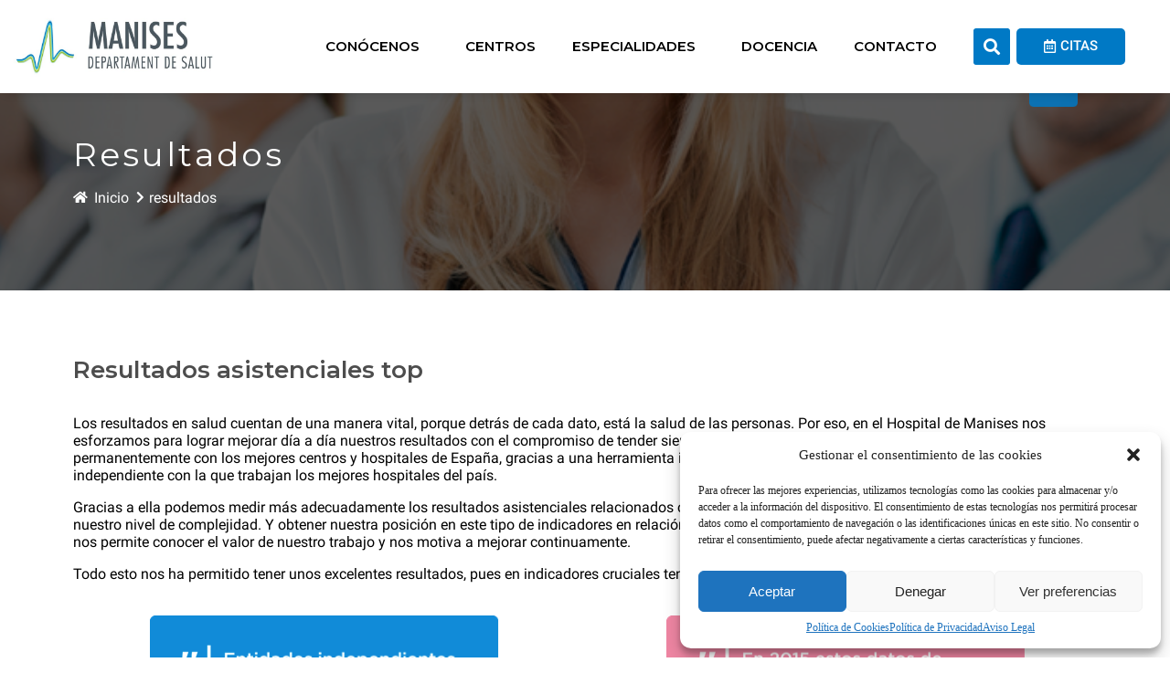

--- FILE ---
content_type: text/html; charset=utf-8
request_url: https://www.hospitalmanises.es/resultados
body_size: 27393
content:
<!DOCTYPE html>
<html lang="es">
<head>
  <meta charset="UTF-8">
  <meta name="viewport" content="width=device-width, initial-scale=1.0, viewport-fit=cover">
  <title>Resultados - Hospital Manises</title>
  <link rel="canonical" href="/resultados/">
  <meta property="og:locale" content="es_ES">
  <meta property="og:type" content="article">
  <meta property="og:title" content="Resultados - Hospital Manises">
  <meta property="og:description" content="Resultados Inicio resultados Resultados asistenciales top Los resultados en salud cuentan de una manera vital, porque detrás de cada dato, está la salud de las personas. Por eso, en el [&hellip;]">
  <meta property="og:url" content="https://www.hospitalmanises.es/resultados/">
  <meta property="og:site_name" content="Hospital Manises">
  <meta property="article:publisher" content="https://www.facebook.com/HospitaldeManises/">
  <meta property="article:modified_time" content="2023-05-17T08:53:15+00:00">
  <meta property="og:image" content="https://www.hospitalmanises.es/wp-content/uploads/2022/12/datos-lasist-2016.png">
  <meta name="twitter:card" content="summary_large_image">
  <meta name="twitter:site" content="@HospitalManises">
  <meta name="twitter:label1" content="Tiempo de lectura">
  <meta name="twitter:data1" content="9 minutos">
  <script type="application/ld+json" class="yoast-schema-graph">
  {"@context":"https://schema.org","@graph":[{"@type":"WebPage","@id":"https://www.hospitalmanises.es/resultados/","url":"https://www.hospitalmanises.es/resultados/","name":"Resultados - Hospital Manises","isPartOf":{"@id":"https://www.hospitalmanises.es/#website"},"primaryImageOfPage":{"@id":"https://www.hospitalmanises.es/resultados/#primaryimage"},"image":{"@id":"https://www.hospitalmanises.es/resultados/#primaryimage"},"thumbnailUrl":"https://www.hospitalmanises.es/wp-content/uploads/2022/12/datos-lasist-2016.png","datePublished":"2022-12-22T15:01:16+00:00","dateModified":"2023-05-17T08:53:15+00:00","breadcrumb":{"@id":"https://www.hospitalmanises.es/resultados/#breadcrumb"},"inLanguage":"es","potentialAction":[{"@type":"ReadAction","target":["https://www.hospitalmanises.es/resultados/"]}]},{"@type":"ImageObject","inLanguage":"es","@id":"https://www.hospitalmanises.es/resultados/#primaryimage","url":"https://www.hospitalmanises.es/wp-content/uploads/2022/12/datos-lasist-2016.png","contentUrl":"https://www.hospitalmanises.es/wp-content/uploads/2022/12/datos-lasist-2016.png","width":382,"height":352},{"@type":"BreadcrumbList","@id":"https://www.hospitalmanises.es/resultados/#breadcrumb","itemListElement":[{"@type":"ListItem","position":1,"name":"Home","item":"https://www.hospitalmanises.es/"},{"@type":"ListItem","position":2,"name":"Resultados"}]},{"@type":"WebSite","@id":"https://www.hospitalmanises.es/#website","url":"https://www.hospitalmanises.es/","name":"Hospital Manises","description":"Manises departament de salut","publisher":{"@id":"https://www.hospitalmanises.es/#organization"},"potentialAction":[{"@type":"SearchAction","target":{"@type":"EntryPoint","urlTemplate":"https://www.hospitalmanises.es/?s={search_term_string}"},"query-input":"required name=search_term_string"}],"inLanguage":"es"},{"@type":"Organization","@id":"https://www.hospitalmanises.es/#organization","name":"Hospital Manises","url":"https://www.hospitalmanises.es/","logo":{"@type":"ImageObject","inLanguage":"es","@id":"https://www.hospitalmanises.es/#/schema/logo/image/","url":"https://www.hospitalmanises.es/wp-content/uploads/2023/04/logo_dpto_manises.jpg","contentUrl":"https://www.hospitalmanises.es/wp-content/uploads/2023/04/logo_dpto_manises.jpg","width":750,"height":266,"caption":"Hospital Manises"},"image":{"@id":"https://www.hospitalmanises.es/#/schema/logo/image/"},"sameAs":["https://www.facebook.com/HospitaldeManises/","https://twitter.com/HospitalManises","https://www.youtube.com/user/Hospitaldemanises"]}]}
  </script>
  <link rel="alternate" type="application/rss+xml" title="Hospital Manises &raquo; Feed" href="/feed/">
  <link rel="alternate" type="text/calendar" title="Hospital Manises &raquo; iCal Feed" href="/events/?ical=1">
  <link rel='stylesheet' id='tribe-events-pro-mini-calendar-block-styles-css' href='/wp-content/plugins/events-calendar-pro/src/resources/css/tribe-events-pro-mini-calendar-block.min.css?ver=6.2.1' media='all'>
  <style id='wp-block-library-inline-css'>
  :root{--wp-admin-theme-color:#007cba;--wp-admin-theme-color--rgb:0,124,186;--wp-admin-theme-color-darker-10:#006ba1;--wp-admin-theme-color-darker-10--rgb:0,107,161;--wp-admin-theme-color-darker-20:#005a87;--wp-admin-theme-color-darker-20--rgb:0,90,135;--wp-admin-border-width-focus:2px;--wp-block-synced-color:#7a00df;--wp-block-synced-color--rgb:122,0,223}@media (min-resolution:192dpi){:root{--wp-admin-border-width-focus:1.5px}}.wp-element-button{cursor:pointer}:root{--wp--preset--font-size--normal:16px;--wp--preset--font-size--huge:42px}:root .has-very-light-gray-background-color{background-color:#eee}:root .has-very-dark-gray-background-color{background-color:#313131}:root .has-very-light-gray-color{color:#eee}:root .has-very-dark-gray-color{color:#313131}:root .has-vivid-green-cyan-to-vivid-cyan-blue-gradient-background{background:linear-gradient(135deg,#00d084,#0693e3)}:root .has-purple-crush-gradient-background{background:linear-gradient(135deg,#34e2e4,#4721fb 50%,#ab1dfe)}:root .has-hazy-dawn-gradient-background{background:linear-gradient(135deg,#faaca8,#dad0ec)}:root .has-subdued-olive-gradient-background{background:linear-gradient(135deg,#fafae1,#67a671)}:root .has-atomic-cream-gradient-background{background:linear-gradient(135deg,#fdd79a,#004a59)}:root .has-nightshade-gradient-background{background:linear-gradient(135deg,#330968,#31cdcf)}:root .has-midnight-gradient-background{background:linear-gradient(135deg,#020381,#2874fc)}.has-regular-font-size{font-size:1em}.has-larger-font-size{font-size:2.625em}.has-normal-font-size{font-size:var(--wp--preset--font-size--normal)}.has-huge-font-size{font-size:var(--wp--preset--font-size--huge)}.has-text-align-center{text-align:center}.has-text-align-left{text-align:left}.has-text-align-right{text-align:right}#end-resizable-editor-section{display:none}.aligncenter{clear:both}.items-justified-left{justify-content:flex-start}.items-justified-center{justify-content:center}.items-justified-right{justify-content:flex-end}.items-justified-space-between{justify-content:space-between}.screen-reader-text{clip:rect(1px,1px,1px,1px);word-wrap:normal!important;border:0;-webkit-clip-path:inset(50%);clip-path:inset(50%);height:1px;margin:-1px;overflow:hidden;padding:0;position:absolute;width:1px}.screen-reader-text:focus{clip:auto!important;background-color:#ddd;-webkit-clip-path:none;clip-path:none;color:#444;display:block;font-size:1em;height:auto;left:5px;line-height:normal;padding:15px 23px 14px;text-decoration:none;top:5px;width:auto;z-index:100000}html :where(.has-border-color){border-style:solid}html :where([style*=border-top-color]){border-top-style:solid}html :where([style*=border-right-color]){border-right-style:solid}html :where([style*=border-bottom-color]){border-bottom-style:solid}html :where([style*=border-left-color]){border-left-style:solid}html :where([style*=border-width]){border-style:solid}html :where([style*=border-top-width]){border-top-style:solid}html :where([style*=border-right-width]){border-right-style:solid}html :where([style*=border-bottom-width]){border-bottom-style:solid}html :where([style*=border-left-width]){border-left-style:solid}html :where(img[class*=wp-image-]){height:auto;max-width:100%}:where(figure){margin:0 0 1em}html :where(.is-position-sticky){--wp-admin--admin-bar--position-offset:var(--wp-admin--admin-bar--height,0px)}@media screen and (max-width:600px){html :where(.is-position-sticky){--wp-admin--admin-bar--position-offset:0px}}
  </style>
  <style id='classic-theme-styles-inline-css'>
  /*! This file is auto-generated */
  .wp-block-button__link{color:#fff;background-color:#32373c;border-radius:9999px;box-shadow:none;text-decoration:none;padding:calc(.667em + 2px) calc(1.333em + 2px);font-size:1.125em}.wp-block-file__button{background:#32373c;color:#fff;text-decoration:none}
  </style>
  <link rel='stylesheet' id='cmplz-general-css' href='/wp-content/plugins/complianz-gdpr/assets/css/cookieblocker.min.css?ver=6.5.4' media='all'>
  <link rel='stylesheet' id='custom-css' href='/wp-content/themes/hospitalmanises/assets/css/custom.css?ver=1.1' media='all'>
  <link rel='stylesheet' id='custom-menu-css' href='/wp-content/themes/hospitalmanises/assets/css/menu.css?ver=1.1' media='all'>
  <link rel='stylesheet' id='events-css' href='/wp-content/themes/hospitalmanises/assets/css/eventos.css?ver=1.1' media='all'>
  <link rel='stylesheet' id='blog-css' href='/wp-content/themes/hospitalmanises/assets/css/blog.css?ver=1.1' media='all'>
  <link rel='stylesheet' id='twentytwenty-style-css' href='/wp-content/themes/hospitalmanises/style.css?ver=1.0' media='all'>
  <style id='twentytwenty-style-inline-css'>
  .color-accent,.color-accent-hover:hover,.color-accent-hover:focus,:root .has-accent-color,.has-drop-cap:not(:focus):first-letter,.wp-block-button.is-style-outline,a { color: #e22658; }blockquote,.border-color-accent,.border-color-accent-hover:hover,.border-color-accent-hover:focus { border-color: #e22658; }button,.button,.faux-button,.wp-block-button__link,.wp-block-file .wp-block-file__button,input[type="button"],input[type="reset"],input[type="submit"],.bg-accent,.bg-accent-hover:hover,.bg-accent-hover:focus,:root .has-accent-background-color,.comment-reply-link { background-color: #e22658; }.fill-children-accent,.fill-children-accent * { fill: #e22658; }:root .has-background-color,button,.button,.faux-button,.wp-block-button__link,.wp-block-file__button,input[type="button"],input[type="reset"],input[type="submit"],.wp-block-button,.comment-reply-link,.has-background.has-primary-background-color:not(.has-text-color),.has-background.has-primary-background-color *:not(.has-text-color),.has-background.has-accent-background-color:not(.has-text-color),.has-background.has-accent-background-color *:not(.has-text-color) { color: #ffffff; }:root .has-background-background-color { background-color: #ffffff; }body,.entry-title a,:root .has-primary-color { color: #000000; }:root .has-primary-background-color { background-color: #000000; }cite,figcaption,.wp-caption-text,.post-meta,.entry-content .wp-block-archives li,.entry-content .wp-block-categories li,.entry-content .wp-block-latest-posts li,.wp-block-latest-comments__comment-date,.wp-block-latest-posts__post-date,.wp-block-embed figcaption,.wp-block-image figcaption,.wp-block-pullquote cite,.comment-metadata,.comment-respond .comment-notes,.comment-respond .logged-in-as,.pagination .dots,.entry-content hr:not(.has-background),hr.styled-separator,:root .has-secondary-color { color: #6d6d6d; }:root .has-secondary-background-color { background-color: #6d6d6d; }pre,fieldset,input,textarea,table,table *,hr { border-color: #dbdbdb; }caption,code,code,kbd,samp,.wp-block-table.is-style-stripes tbody tr:nth-child(odd),:root .has-subtle-background-background-color { background-color: #dbdbdb; }.wp-block-table.is-style-stripes { border-bottom-color: #dbdbdb; }.wp-block-latest-posts.is-grid li { border-top-color: #dbdbdb; }:root .has-subtle-background-color { color: #dbdbdb; }body:not(.overlay-header) .primary-menu > li > a,body:not(.overlay-header) .primary-menu > li > .icon,.modal-menu a,.footer-menu a, .footer-widgets a,#site-footer .wp-block-button.is-style-outline,.wp-block-pullquote:before,.singular:not(.overlay-header) .entry-header a,.archive-header a,.header-footer-group .color-accent,.header-footer-group .color-accent-hover:hover { color: #cd2653; }.social-icons a,#site-footer button:not(.toggle),#site-footer .button,#site-footer .faux-button,#site-footer .wp-block-button__link,#site-footer .wp-block-file__button,#site-footer input[type="button"],#site-footer input[type="reset"],#site-footer input[type="submit"] { background-color: #cd2653; }.header-footer-group,body:not(.overlay-header) #site-header .toggle,.menu-modal .toggle { color: #000000; }body:not(.overlay-header) .primary-menu ul { background-color: #000000; }body:not(.overlay-header) .primary-menu > li > ul:after { border-bottom-color: #000000; }body:not(.overlay-header) .primary-menu ul ul:after { border-left-color: #000000; }.site-description,body:not(.overlay-header) .toggle-inner .toggle-text,.widget .post-date,.widget .rss-date,.widget_archive li,.widget_categories li,.widget cite,.widget_pages li,.widget_meta li,.widget_nav_menu li,.powered-by-wordpress,.to-the-top,.singular .entry-header .post-meta,.singular:not(.overlay-header) .entry-header .post-meta a { color: #6d6d6d; }.header-footer-group pre,.header-footer-group fieldset,.header-footer-group input,.header-footer-group textarea,.header-footer-group table,.header-footer-group table *,.footer-nav-widgets-wrapper,#site-footer,.menu-modal nav *,.footer-widgets-outer-wrapper,.footer-top { border-color: #dcd7ca; }.header-footer-group table caption,body:not(.overlay-header) .header-inner .toggle-wrapper::before { background-color: #dcd7ca; }
  </style>
  <link rel='stylesheet' id='twentytwenty-print-style-css' href='/wp-content/themes/twentytwenty/print.css?ver=1.0' media='print'>
  <link rel='stylesheet' id='elementor-icons-css' href='/wp-content/plugins/elementor/assets/lib/eicons/css/elementor-icons.min.css?ver=5.23.0' media='all'>
  <link rel='stylesheet' id='elementor-frontend-css' href='/wp-content/plugins/elementor/assets/css/frontend-lite.min.css?ver=3.16.4' media='all'>
  <link rel='stylesheet' id='swiper-css' href='/wp-content/plugins/elementor/assets/lib/swiper/css/swiper.min.css?ver=5.3.6' media='all'>
  <link rel='stylesheet' id='elementor-post-9-css' href='/wp-content/uploads/elementor/css/post-9.css?ver=1695806793' media='all'>
  <link rel='stylesheet' id='elementor-pro-css' href='/wp-content/plugins/elementor-pro/assets/css/frontend-lite.min.css?ver=3.14.1' media='all'>
  <link rel='stylesheet' id='elementor-global-css' href='/wp-content/uploads/elementor/css/global.css?ver=1695806799' media='all'>
  <link rel='stylesheet' id='elementor-post-6012-css' href='/wp-content/uploads/elementor/css/post-6012.css?ver=1695818860' media='all'>
  <link rel='stylesheet' id='elementor-post-26-css' href='/wp-content/uploads/elementor/css/post-26.css?ver=1695886317' media='all'>
  <link rel='stylesheet' id='elementor-post-104-css' href='/wp-content/uploads/elementor/css/post-104.css?ver=1695806794' media='all'>
  <link rel='stylesheet' id='cf7cf-style-css' href='/wp-content/plugins/cf7-conditional-fields/style.css?ver=2.3.10' media='all'>
  <link rel='stylesheet' id='eael-general-css' href='/wp-content/plugins/essential-addons-for-elementor-lite/assets/front-end/css/view/general.min.css?ver=5.8.9' media='all'>
  <link rel='stylesheet' id='google-fonts-1-css' href='/wp-content/cache/perfmatters/www.hospitalmanises.es/fonts/369280a972cb.google-fonts.css' media='all'>
  <link rel='stylesheet' id='elementor-icons-shared-0-css' href='/wp-content/plugins/elementor/assets/lib/font-awesome/css/fontawesome.min.css?ver=5.15.3' media='all'>
  <link rel='stylesheet' id='elementor-icons-fa-solid-css' href='/wp-content/plugins/elementor/assets/lib/font-awesome/css/solid.min.css?ver=5.15.3' media='all'>
  <link rel='stylesheet' id='elementor-icons-fa-regular-css' href='/wp-content/plugins/elementor/assets/lib/font-awesome/css/regular.min.css?ver=5.15.3' media='all'>
  <link rel='stylesheet' id='elementor-icons-icomoon-css' href='/wp-content/uploads/elementor/custom-icons/icomoon/style.css?ver=1.0.0' media='all'>
  <link rel='stylesheet' id='elementor-icons-fa-brands-css' href='/wp-content/plugins/elementor/assets/lib/font-awesome/css/brands.min.css?ver=5.15.3' media='all'>
  <script id='jquery-core-js-extra'>
  var wpadcf7sl_public = {"ajaxurl":"https:\/\/www.hospitalmanises.es\/wp-admin\/admin-ajax.php","nonce":"0fea41f4d5"};
  </script>
  <script src='/wp-includes/js/jquery/jquery.min.js?ver=3.7.0' id='jquery-core-js'></script>
  <script src='/wp-includes/js/jquery/jquery-migrate.min.js?ver=3.4.1' id='jquery-migrate-js'></script>
  <script id='wpgmza_data-js-extra'>
  var wpgmza_google_api_status = {"message":"Enqueued","code":"ENQUEUED"};
  </script>
  <script src='/wp-content/plugins/wp-google-maps/wpgmza_data.js?ver=6.3.2' id='wpgmza_data-js'></script>
  <script src='/wp-content/themes/hospitalmanises/assets/js/gtm.js?ver=6.3.2' id='google-tag-manager-js'></script>
  <script src='/wp-content/themes/twentytwenty/assets/js/index.js?ver=1.0' id='twentytwenty-js-js' async></script>
  <link rel="https://api.w.org/" href="/wp-json/">
  <link rel="alternate" type="application/json" href="/wp-json/wp/v2/pages/6012">
  <link rel="EditURI" type="application/rsd+xml" title="RSD" href="/xmlrpc.php?rsd">
  <link rel='shortlink' href='/?p=6012'>
  <link rel="alternate" type="application/json+oembed" href="/wp-json/oembed/1.0/embed?url=https%3A%2F%2Fwww.hospitalmanises.es%2Fresultados%2F">
  <link rel="alternate" type="text/xml+oembed" href="/wp-json/oembed/1.0/embed?url=https%3A%2F%2Fwww.hospitalmanises.es%2Fresultados%2F&#038;format=xml">
  <meta name="tec-api-version" content="v1">
  <meta name="tec-api-origin" content="https://www.hospitalmanises.es">
  <link rel="alternate" href="/wp-json/tribe/events/v1/">
  <style>
  .cmplz-hidden{display:none!important;}
  </style>
  <script>
      window.dataLayer = window.dataLayer || [];
      function gtag(){dataLayer.push(arguments);}
      gtag("js", new Date());
    
      gtag("config", "G-9HGDXL49W2");
  </script>
  <script>
  document.documentElement.className = document.documentElement.className.replace( 'no-js', 'js' );
  </script>
  <style id="custom-background-css">
  body.custom-background { background-color: #ffffff; }
  </style>
  <link rel="icon" href="/wp-content/uploads/2023/04/cropped-icono-32x32.png" sizes="32x32">
  <link rel="icon" href="/wp-content/uploads/2023/04/cropped-icono-192x192.png" sizes="192x192">
  <link rel="apple-touch-icon" href="/wp-content/uploads/2023/04/cropped-icono-180x180.png">
  <meta name="msapplication-TileImage" content="https://www.hospitalmanises.es/wp-content/uploads/2023/04/cropped-icono-270x270.png">
  <script>
  function setREVStartSize(e){
                        //window.requestAnimationFrame(function() {
                                window.RSIW = window.RSIW===undefined ? window.innerWidth : window.RSIW;
                                window.RSIH = window.RSIH===undefined ? window.innerHeight : window.RSIH;
                                try {
                                        var pw = document.getElementById(e.c).parentNode.offsetWidth,
                                                newh;
                                        pw = pw===0 || isNaN(pw) || (e.l=="fullwidth" || e.layout=="fullwidth") ? window.RSIW : pw;
                                        e.tabw = e.tabw===undefined ? 0 : parseInt(e.tabw);
                                        e.thumbw = e.thumbw===undefined ? 0 : parseInt(e.thumbw);
                                        e.tabh = e.tabh===undefined ? 0 : parseInt(e.tabh);
                                        e.thumbh = e.thumbh===undefined ? 0 : parseInt(e.thumbh);
                                        e.tabhide = e.tabhide===undefined ? 0 : parseInt(e.tabhide);
                                        e.thumbhide = e.thumbhide===undefined ? 0 : parseInt(e.thumbhide);
                                        e.mh = e.mh===undefined || e.mh=="" || e.mh==="auto" ? 0 : parseInt(e.mh,0);
                                        if(e.layout==="fullscreen" || e.l==="fullscreen")
                                                newh = Math.max(e.mh,window.RSIH);
                                        else{
                                                e.gw = Array.isArray(e.gw) ? e.gw : [e.gw];
                                                for (var i in e.rl) if (e.gw[i]===undefined || e.gw[i]===0) e.gw[i] = e.gw[i-1];
                                                e.gh = e.el===undefined || e.el==="" || (Array.isArray(e.el) && e.el.length==0)? e.gh : e.el;
                                                e.gh = Array.isArray(e.gh) ? e.gh : [e.gh];
                                                for (var i in e.rl) if (e.gh[i]===undefined || e.gh[i]===0) e.gh[i] = e.gh[i-1];
                                                                                        
                                                var nl = new Array(e.rl.length),
                                                        ix = 0,
                                                        sl;
                                                e.tabw = e.tabhide>=pw ? 0 : e.tabw;
                                                e.thumbw = e.thumbhide>=pw ? 0 : e.thumbw;
                                                e.tabh = e.tabhide>=pw ? 0 : e.tabh;
                                                e.thumbh = e.thumbhide>=pw ? 0 : e.thumbh;
                                                for (var i in e.rl) nl[i] = e.rl[i]<window.RSIW ? 0 : e.rl[i];
                                                sl = nl[0];
                                                for (var i in nl) if (sl>nl[i] && nl[i]>0) { sl = nl[i]; ix=i;}
                                                var m = pw>(e.gw[ix]+e.tabw+e.thumbw) ? 1 : (pw-(e.tabw+e.thumbw)) / (e.gw[ix]);
                                                newh =  (e.gh[ix] * m) + (e.tabh + e.thumbh);
                                        }
                                        var el = document.getElementById(e.c);
                                        if (el!==null && el) el.style.height = newh+"px";
                                        el = document.getElementById(e.c+"_wrapper");
                                        if (el!==null && el) {
                                                el.style.height = newh+"px";
                                                el.style.display = "block";
                                        }
                                } catch(e){
                                        console.log("Failure at Presize of Slider:" + e)
                                }
                        //});
                  };
  </script> <noscript>
  <style>

  .perfmatters-lazy[data-src]{display:none !important;}
  </style></noscript>
  <style>
  /*! elementor - v3.16.0 - 20-09-2023 */
  .elementor-widget-image{text-align:center}.elementor-widget-image a{display:inline-block}.elementor-widget-image a img[src$=".svg"]{width:48px}.elementor-widget-image img{vertical-align:middle;display:inline-block}
  </style>
  <style>
  /*! elementor - v3.16.0 - 20-09-2023 */
  .elementor-heading-title{padding:0;margin:0;line-height:1}.elementor-widget-heading .elementor-heading-title[class*=elementor-size-]>a{color:inherit;font-size:inherit;line-height:inherit}.elementor-widget-heading .elementor-heading-title.elementor-size-small{font-size:15px}.elementor-widget-heading .elementor-heading-title.elementor-size-medium{font-size:19px}.elementor-widget-heading .elementor-heading-title.elementor-size-large{font-size:29px}.elementor-widget-heading .elementor-heading-title.elementor-size-xl{font-size:39px}.elementor-widget-heading .elementor-heading-title.elementor-size-xxl{font-size:59px}
  </style>
  <style>
  /*! elementor - v3.16.0 - 20-09-2023 */
  .elementor-widget-text-editor.elementor-drop-cap-view-stacked .elementor-drop-cap{background-color:#69727d;color:#fff}.elementor-widget-text-editor.elementor-drop-cap-view-framed .elementor-drop-cap{color:#69727d;border:3px solid;background-color:transparent}.elementor-widget-text-editor:not(.elementor-drop-cap-view-default) .elementor-drop-cap{margin-top:8px}.elementor-widget-text-editor:not(.elementor-drop-cap-view-default) .elementor-drop-cap-letter{width:1em;height:1em}.elementor-widget-text-editor .elementor-drop-cap{float:left;text-align:center;line-height:1;font-size:50px}.elementor-widget-text-editor .elementor-drop-cap-letter{display:inline-block}
  </style>
  <style>
  /*! elementor - v3.16.0 - 20-09-2023 */
  .elementor-toggle{text-align:left}.elementor-toggle .elementor-tab-title{font-weight:700;line-height:1;margin:0;padding:15px;border-bottom:1px solid #d5d8dc;cursor:pointer;outline:none}.elementor-toggle .elementor-tab-title .elementor-toggle-icon{display:inline-block;width:1em}.elementor-toggle .elementor-tab-title .elementor-toggle-icon svg{margin-inline-start:-5px;width:1em;height:1em}.elementor-toggle .elementor-tab-title .elementor-toggle-icon.elementor-toggle-icon-right{float:right;text-align:right}.elementor-toggle .elementor-tab-title .elementor-toggle-icon.elementor-toggle-icon-left{float:left;text-align:left}.elementor-toggle .elementor-tab-title .elementor-toggle-icon .elementor-toggle-icon-closed{display:block}.elementor-toggle .elementor-tab-title .elementor-toggle-icon .elementor-toggle-icon-opened{display:none}.elementor-toggle .elementor-tab-title.elementor-active{border-bottom:none}.elementor-toggle .elementor-tab-title.elementor-active .elementor-toggle-icon-closed{display:none}.elementor-toggle .elementor-tab-title.elementor-active .elementor-toggle-icon-opened{display:block}.elementor-toggle .elementor-tab-content{padding:15px;border-bottom:1px solid #d5d8dc;display:none}@media (max-width:767px){.elementor-toggle .elementor-tab-title{padding:12px}.elementor-toggle .elementor-tab-content{padding:12px 10px}}.e-con-inner>.elementor-widget-toggle,.e-con>.elementor-widget-toggle{width:var(--container-widget-width);--flex-grow:var(--container-widget-flex-grow)}
  </style>
  <style>
  /*! elementor - v3.16.0 - 20-09-2023 */
  .elementor-widget-social-icons.elementor-grid-0 .elementor-widget-container,.elementor-widget-social-icons.elementor-grid-mobile-0 .elementor-widget-container,.elementor-widget-social-icons.elementor-grid-tablet-0 .elementor-widget-container{line-height:1;font-size:0}.elementor-widget-social-icons:not(.elementor-grid-0):not(.elementor-grid-tablet-0):not(.elementor-grid-mobile-0) .elementor-grid{display:inline-grid}.elementor-widget-social-icons .elementor-grid{grid-column-gap:var(--grid-column-gap,5px);grid-row-gap:var(--grid-row-gap,5px);grid-template-columns:var(--grid-template-columns);justify-content:var(--justify-content,center);justify-items:var(--justify-content,center)}.elementor-icon.elementor-social-icon{font-size:var(--icon-size,25px);line-height:var(--icon-size,25px);width:calc(var(--icon-size, 25px) + (2 * var(--icon-padding, .5em)));height:calc(var(--icon-size, 25px) + (2 * var(--icon-padding, .5em)))}.elementor-social-icon{--e-social-icon-icon-color:#fff;display:inline-flex;background-color:#69727d;align-items:center;justify-content:center;text-align:center;cursor:pointer}.elementor-social-icon i{color:var(--e-social-icon-icon-color)}.elementor-social-icon svg{fill:var(--e-social-icon-icon-color)}.elementor-social-icon:last-child{margin:0}.elementor-social-icon:hover{opacity:.9;color:#fff}.elementor-social-icon-android{background-color:#a4c639}.elementor-social-icon-apple{background-color:#999}.elementor-social-icon-behance{background-color:#1769ff}.elementor-social-icon-bitbucket{background-color:#205081}.elementor-social-icon-codepen{background-color:#000}.elementor-social-icon-delicious{background-color:#39f}.elementor-social-icon-deviantart{background-color:#05cc47}.elementor-social-icon-digg{background-color:#005be2}.elementor-social-icon-dribbble{background-color:#ea4c89}.elementor-social-icon-elementor{background-color:#d30c5c}.elementor-social-icon-envelope{background-color:#ea4335}.elementor-social-icon-facebook,.elementor-social-icon-facebook-f{background-color:#3b5998}.elementor-social-icon-flickr{background-color:#0063dc}.elementor-social-icon-foursquare{background-color:#2d5be3}.elementor-social-icon-free-code-camp,.elementor-social-icon-freecodecamp{background-color:#006400}.elementor-social-icon-github{background-color:#333}.elementor-social-icon-gitlab{background-color:#e24329}.elementor-social-icon-globe{background-color:#69727d}.elementor-social-icon-google-plus,.elementor-social-icon-google-plus-g{background-color:#dd4b39}.elementor-social-icon-houzz{background-color:#7ac142}.elementor-social-icon-instagram{background-color:#262626}.elementor-social-icon-jsfiddle{background-color:#487aa2}.elementor-social-icon-link{background-color:#818a91}.elementor-social-icon-linkedin,.elementor-social-icon-linkedin-in{background-color:#0077b5}.elementor-social-icon-medium{background-color:#00ab6b}.elementor-social-icon-meetup{background-color:#ec1c40}.elementor-social-icon-mixcloud{background-color:#273a4b}.elementor-social-icon-odnoklassniki{background-color:#f4731c}.elementor-social-icon-pinterest{background-color:#bd081c}.elementor-social-icon-product-hunt{background-color:#da552f}.elementor-social-icon-reddit{background-color:#ff4500}.elementor-social-icon-rss{background-color:#f26522}.elementor-social-icon-shopping-cart{background-color:#4caf50}.elementor-social-icon-skype{background-color:#00aff0}.elementor-social-icon-slideshare{background-color:#0077b5}.elementor-social-icon-snapchat{background-color:#fffc00}.elementor-social-icon-soundcloud{background-color:#f80}.elementor-social-icon-spotify{background-color:#2ebd59}.elementor-social-icon-stack-overflow{background-color:#fe7a15}.elementor-social-icon-steam{background-color:#00adee}.elementor-social-icon-stumbleupon{background-color:#eb4924}.elementor-social-icon-telegram{background-color:#2ca5e0}.elementor-social-icon-thumb-tack{background-color:#1aa1d8}.elementor-social-icon-tripadvisor{background-color:#589442}.elementor-social-icon-tumblr{background-color:#35465c}.elementor-social-icon-twitch{background-color:#6441a5}.elementor-social-icon-twitter{background-color:#1da1f2}.elementor-social-icon-viber{background-color:#665cac}.elementor-social-icon-vimeo{background-color:#1ab7ea}.elementor-social-icon-vk{background-color:#45668e}.elementor-social-icon-weibo{background-color:#dd2430}.elementor-social-icon-weixin{background-color:#31a918}.elementor-social-icon-whatsapp{background-color:#25d366}.elementor-social-icon-wordpress{background-color:#21759b}.elementor-social-icon-xing{background-color:#026466}.elementor-social-icon-yelp{background-color:#af0606}.elementor-social-icon-youtube{background-color:#cd201f}.elementor-social-icon-500px{background-color:#0099e5}.elementor-shape-rounded .elementor-icon.elementor-social-icon{border-radius:10%}.elementor-shape-circle .elementor-icon.elementor-social-icon{border-radius:50%}
  </style>
  <style>
  /*! elementor - v3.16.0 - 20-09-2023 */
  .elementor-widget-divider{--divider-border-style:none;--divider-border-width:1px;--divider-color:#0c0d0e;--divider-icon-size:20px;--divider-element-spacing:10px;--divider-pattern-height:24px;--divider-pattern-size:20px;--divider-pattern-url:none;--divider-pattern-repeat:repeat-x}.elementor-widget-divider .elementor-divider{display:flex}.elementor-widget-divider .elementor-divider__text{font-size:15px;line-height:1;max-width:95%}.elementor-widget-divider .elementor-divider__element{margin:0 var(--divider-element-spacing);flex-shrink:0}.elementor-widget-divider .elementor-icon{font-size:var(--divider-icon-size)}.elementor-widget-divider .elementor-divider-separator{display:flex;margin:0;direction:ltr}.elementor-widget-divider--view-line_icon .elementor-divider-separator,.elementor-widget-divider--view-line_text .elementor-divider-separator{align-items:center}.elementor-widget-divider--view-line_icon .elementor-divider-separator:after,.elementor-widget-divider--view-line_icon .elementor-divider-separator:before,.elementor-widget-divider--view-line_text .elementor-divider-separator:after,.elementor-widget-divider--view-line_text .elementor-divider-separator:before{display:block;content:"";border-bottom:0;flex-grow:1;border-top:var(--divider-border-width) var(--divider-border-style) var(--divider-color)}.elementor-widget-divider--element-align-left .elementor-divider .elementor-divider-separator>.elementor-divider__svg:first-of-type{flex-grow:0;flex-shrink:100}.elementor-widget-divider--element-align-left .elementor-divider-separator:before{content:none}.elementor-widget-divider--element-align-left .elementor-divider__element{margin-left:0}.elementor-widget-divider--element-align-right .elementor-divider .elementor-divider-separator>.elementor-divider__svg:last-of-type{flex-grow:0;flex-shrink:100}.elementor-widget-divider--element-align-right .elementor-divider-separator:after{content:none}.elementor-widget-divider--element-align-right .elementor-divider__element{margin-right:0}.elementor-widget-divider:not(.elementor-widget-divider--view-line_text):not(.elementor-widget-divider--view-line_icon) .elementor-divider-separator{border-top:var(--divider-border-width) var(--divider-border-style) var(--divider-color)}.elementor-widget-divider--separator-type-pattern{--divider-border-style:none}.elementor-widget-divider--separator-type-pattern.elementor-widget-divider--view-line .elementor-divider-separator,.elementor-widget-divider--separator-type-pattern:not(.elementor-widget-divider--view-line) .elementor-divider-separator:after,.elementor-widget-divider--separator-type-pattern:not(.elementor-widget-divider--view-line) .elementor-divider-separator:before,.elementor-widget-divider--separator-type-pattern:not([class*=elementor-widget-divider--view]) .elementor-divider-separator{width:100%;min-height:var(--divider-pattern-height);-webkit-mask-size:var(--divider-pattern-size) 100%;mask-size:var(--divider-pattern-size) 100%;-webkit-mask-repeat:var(--divider-pattern-repeat);mask-repeat:var(--divider-pattern-repeat);background-color:var(--divider-color);-webkit-mask-image:var(--divider-pattern-url);mask-image:var(--divider-pattern-url)}.elementor-widget-divider--no-spacing{--divider-pattern-size:auto}.elementor-widget-divider--bg-round{--divider-pattern-repeat:round}.rtl .elementor-widget-divider .elementor-divider__text{direction:rtl}.e-con-inner>.elementor-widget-divider,.e-con>.elementor-widget-divider{width:var(--container-widget-width,100%);--flex-grow:var(--container-widget-flex-grow)}
  </style>
  <style id='rs-plugin-settings-inline-css'>
  #rs-demo-id {}
  </style>
</head>
<body data-cmplz="1" class="page-template page-template-elementor_header_footer page page-id-6012 custom-background wp-embed-responsive tribe-no-js singular enable-search-modal missing-post-thumbnail has-no-pagination not-showing-comments show-avatars elementor_header_footer footer-top-hidden reduced-spacing elementor-default elementor-template-full-width elementor-kit-9 elementor-page elementor-page-6012">
  <a class="skip-link screen-reader-text" href="#site-content">Saltar al contenido</a> <noscript><iframe src="https://www.googletagmanager.com/ns.html?id=GTM-P4VT5BV" height="0" width="0" style="display:none;visibility:hidden"></iframe></noscript>
  <div data-elementor-type="header" data-elementor-id="26" class="elementor elementor-26 elementor-location-header" data-elementor-post-type="elementor_library">
    <section data-particle_enable="false" data-particle-mobile-disabled="false" class="elementor-section elementor-top-section elementor-element elementor-element-ef7104e elementor-section-full_width elementor-hidden-tablet elementor-hidden-mobile elementor-section-stretched elementor-section-height-min-height elementor-section-height-default elementor-section-items-middle elementor-invisible" data-id="ef7104e" data-element_type="section" data-settings="{&quot;background_background&quot;:&quot;classic&quot;,&quot;animation&quot;:&quot;fadeInDown&quot;,&quot;stretch_section&quot;:&quot;section-stretched&quot;}">
      <div class="elementor-container elementor-column-gap-default">
        <div class="elementor-column elementor-col-25 elementor-top-column elementor-element elementor-element-ac6d8d5" data-id="ac6d8d5" data-element_type="column">
          <div class="elementor-widget-wrap elementor-element-populated">
            <div class="elementor-element elementor-element-c061991 elementor-widget elementor-widget-image" data-id="c061991" data-element_type="widget" data-widget_type="image.default">
              <div class="elementor-widget-container">
                <a href="/"><img width="580" height="206" src="/wp-content/uploads/2023/04/logo_dpto_manises.jpg" class="attachment-large size-large wp-image-8285" alt="Logo Manises departamento de salud" srcset="/wp-content/uploads/2023/04/logo_dpto_manises.jpg 750w, /wp-content/uploads/2023/04/logo_dpto_manises-300x106.jpg 300w" sizes="(max-width: 580px) 100vw, 580px"></a>
              </div>
            </div>
          </div>
        </div>
        <div class="elementor-column elementor-col-25 elementor-top-column elementor-element elementor-element-774d450" data-id="774d450" data-element_type="column">
          <div class="elementor-widget-wrap elementor-element-populated">
            <div class="elementor-element elementor-element-1be819d elementor-nav-menu__align-right elementor-nav-menu--dropdown-tablet elementor-nav-menu__text-align-aside elementor-nav-menu--toggle elementor-nav-menu--burger elementor-widget elementor-widget-nav-menu" data-id="1be819d" data-element_type="widget" data-settings="{&quot;submenu_icon&quot;:{&quot;value&quot;:&quot;&lt;i class=\&quot;\&quot;&gt;&lt;\/i&gt;&quot;,&quot;library&quot;:&quot;&quot;},&quot;layout&quot;:&quot;horizontal&quot;,&quot;toggle&quot;:&quot;burger&quot;}" data-widget_type="nav-menu.default">
              <div class="elementor-widget-container">
                <link rel="stylesheet" href="/wp-content/plugins/elementor-pro/assets/css/widget-nav-menu.min.css">
                <nav class="elementor-nav-menu--main elementor-nav-menu__container elementor-nav-menu--layout-horizontal e--pointer-underline e--animation-fade">
                  <ul id="menu-1-1be819d" class="elementor-nav-menu">
                    <li class="menu-item menu-item-type-post_type menu-item-object-page menu-item-has-children menu-item-5290">
                      <a href="/departamento-de-salud/" class="elementor-item">CONÓCENOS</a>
                      <ul class="sub-menu elementor-nav-menu--dropdown">
                        <li class="menu-item menu-item-type-post_type menu-item-object-page menu-item-5292">
                          <a href="/departamento-de-salud/" class="elementor-sub-item">Departamento de salud</a>
                        </li>
                        <li class="menu-item menu-item-type-post_type menu-item-object-page menu-item-5391">
                          <a href="/equipo-y-tecnologia/" class="elementor-sub-item">Equipo y Tecnología</a>
                        </li>
                        <li class="menu-item menu-item-type-post_type menu-item-object-page menu-item-5767">
                          <a href="/equipo-medico/" class="elementor-sub-item">Equipo médico</a>
                        </li>
                        <li class="menu-item menu-item-type-post_type menu-item-object-page menu-item-6095">
                          <a href="/servicios/" class="elementor-sub-item">Servicios</a>
                        </li>
                        <li class="menu-item menu-item-type-post_type menu-item-object-page menu-item-6096">
                          <a href="/seguridad/" class="elementor-sub-item">Seguridad</a>
                        </li>
                        <li class="menu-item menu-item-type-post_type menu-item-object-page menu-item-6117">
                          <a href="/normas-y-visitas/" class="elementor-sub-item">Normas y visitas</a>
                        </li>
                        <li class="menu-item menu-item-type-post_type menu-item-object-page menu-item-6138">
                          <a href="/derechos-y-deberes/" class="elementor-sub-item">Derechos y deberes</a>
                        </li>
                      </ul>
                    </li>
                    <li class="menu-item menu-item-type-post_type menu-item-object-page menu-item-5059">
                      <a href="/centros/" class="elementor-item">CENTROS</a>
                    </li>
                    <li class="menu-item menu-item-type-custom menu-item-object-custom menu-item-has-children menu-item-20">
                      <a href="#" class="elementor-item elementor-item-anchor">ESPECIALIDADES</a>
                      <ul class="sub-menu elementor-nav-menu--dropdown">
                        <li class="menu-item menu-item-type-post_type menu-item-object-page menu-item-5529">
                          <a href="/area-medica/" class="elementor-sub-item">Área médica</a>
                        </li>
                        <li class="menu-item menu-item-type-post_type menu-item-object-page menu-item-5528">
                          <a href="/area-quirurgica/" class="elementor-sub-item">Área quirúrgica</a>
                        </li>
                        <li class="menu-item menu-item-type-post_type menu-item-object-page menu-item-5527">
                          <a href="/area-materno-infantil/" class="elementor-sub-item">Área materno-infantil</a>
                        </li>
                        <li class="menu-item menu-item-type-post_type menu-item-object-page menu-item-5526">
                          <a href="/otras-areas/" class="elementor-sub-item">Otras áreas</a>
                        </li>
                      </ul>
                    </li>
                    <li class="menu-item menu-item-type-post_type menu-item-object-page menu-item-5559">
                      <a href="/docencia/" class="elementor-item">DOCENCIA</a>
                    </li>
                    <li class="menu-item menu-item-type-post_type menu-item-object-page menu-item-5418">
                      <a href="/contacto/" class="elementor-item">CONTACTO</a>
                    </li>
                  </ul>
                </nav>
                <div class="elementor-menu-toggle" role="button" tabindex="0" aria-label="Menu Toggle" aria-expanded="false">
                  <i aria-hidden="true" role="presentation" class="elementor-menu-toggle__icon--open eicon-menu-bar"></i><i aria-hidden="true" role="presentation" class="elementor-menu-toggle__icon--close eicon-close"></i> <span class="elementor-screen-only">Menu</span>
                </div>
                <nav class="elementor-nav-menu--dropdown elementor-nav-menu__container" aria-hidden="true">
                  <ul id="menu-2-1be819d" class="elementor-nav-menu">
                    <li class="menu-item menu-item-type-post_type menu-item-object-page menu-item-has-children menu-item-5290">
                      <a href="/departamento-de-salud/" class="elementor-item" tabindex="-1">CONÓCENOS</a>
                      <ul class="sub-menu elementor-nav-menu--dropdown">
                        <li class="menu-item menu-item-type-post_type menu-item-object-page menu-item-5292">
                          <a href="/departamento-de-salud/" class="elementor-sub-item" tabindex="-1">Departamento de salud</a>
                        </li>
                        <li class="menu-item menu-item-type-post_type menu-item-object-page menu-item-5391">
                          <a href="/equipo-y-tecnologia/" class="elementor-sub-item" tabindex="-1">Equipo y Tecnología</a>
                        </li>
                        <li class="menu-item menu-item-type-post_type menu-item-object-page menu-item-5767">
                          <a href="/equipo-medico/" class="elementor-sub-item" tabindex="-1">Equipo médico</a>
                        </li>
                        <li class="menu-item menu-item-type-post_type menu-item-object-page menu-item-6095">
                          <a href="/servicios/" class="elementor-sub-item" tabindex="-1">Servicios</a>
                        </li>
                        <li class="menu-item menu-item-type-post_type menu-item-object-page menu-item-6096">
                          <a href="/seguridad/" class="elementor-sub-item" tabindex="-1">Seguridad</a>
                        </li>
                        <li class="menu-item menu-item-type-post_type menu-item-object-page menu-item-6117">
                          <a href="/normas-y-visitas/" class="elementor-sub-item" tabindex="-1">Normas y visitas</a>
                        </li>
                        <li class="menu-item menu-item-type-post_type menu-item-object-page menu-item-6138">
                          <a href="/derechos-y-deberes/" class="elementor-sub-item" tabindex="-1">Derechos y deberes</a>
                        </li>
                      </ul>
                    </li>
                    <li class="menu-item menu-item-type-post_type menu-item-object-page menu-item-5059">
                      <a href="/centros/" class="elementor-item" tabindex="-1">CENTROS</a>
                    </li>
                    <li class="menu-item menu-item-type-custom menu-item-object-custom menu-item-has-children menu-item-20">
                      <a href="#" class="elementor-item elementor-item-anchor" tabindex="-1">ESPECIALIDADES</a>
                      <ul class="sub-menu elementor-nav-menu--dropdown">
                        <li class="menu-item menu-item-type-post_type menu-item-object-page menu-item-5529">
                          <a href="/area-medica/" class="elementor-sub-item" tabindex="-1">Área médica</a>
                        </li>
                        <li class="menu-item menu-item-type-post_type menu-item-object-page menu-item-5528">
                          <a href="/area-quirurgica/" class="elementor-sub-item" tabindex="-1">Área quirúrgica</a>
                        </li>
                        <li class="menu-item menu-item-type-post_type menu-item-object-page menu-item-5527">
                          <a href="/area-materno-infantil/" class="elementor-sub-item" tabindex="-1">Área materno-infantil</a>
                        </li>
                        <li class="menu-item menu-item-type-post_type menu-item-object-page menu-item-5526">
                          <a href="/otras-areas/" class="elementor-sub-item" tabindex="-1">Otras áreas</a>
                        </li>
                      </ul>
                    </li>
                    <li class="menu-item menu-item-type-post_type menu-item-object-page menu-item-5559">
                      <a href="/docencia/" class="elementor-item" tabindex="-1">DOCENCIA</a>
                    </li>
                    <li class="menu-item menu-item-type-post_type menu-item-object-page menu-item-5418">
                      <a href="/contacto/" class="elementor-item" tabindex="-1">CONTACTO</a>
                    </li>
                  </ul>
                </nav>
              </div>
            </div>
          </div>
        </div>
        <div class="elementor-column elementor-col-25 elementor-top-column elementor-element elementor-element-b714b65" data-id="b714b65" data-element_type="column">
          <div class="elementor-widget-wrap elementor-element-populated">
            <div class="elementor-element elementor-element-e4da704 elementor-search-form--skin-full_screen elementor-widget elementor-widget-search-form" data-id="e4da704" data-element_type="widget" data-settings="{&quot;skin&quot;:&quot;full_screen&quot;}" data-widget_type="search-form.default">
              <div class="elementor-widget-container">
                <link rel="stylesheet" href="/wp-content/plugins/elementor-pro/assets/css/widget-theme-elements.min.css">
                <form class="elementor-search-form" action="https://www.hospitalmanises.es" method="get" role="search">
                  <div class="elementor-search-form__toggle" tabindex="0" role="button">
                    <i aria-hidden="true" class="fas fa-search"></i> <span class="elementor-screen-only">Search</span>
                  </div>
                  <div class="elementor-search-form__container">
                    <label class="elementor-screen-only" for="elementor-search-form-e4da704">Search</label> <input id="elementor-search-form-e4da704" placeholder="Buscar..." class="elementor-search-form__input" type="search" name="s" value="">
                    <div class="dialog-lightbox-close-button dialog-close-button" role="button" tabindex="0">
                      <i aria-hidden="true" class="eicon-close"></i> <span class="elementor-screen-only">Close this search box.</span>
                    </div>
                  </div>
                </form>
              </div>
            </div>
          </div>
        </div>
        <div class="elementor-column elementor-col-25 elementor-top-column elementor-element elementor-element-2bb11f3" data-id="2bb11f3" data-element_type="column">
          <div class="elementor-widget-wrap elementor-element-populated">
            <div class="elementor-element elementor-element-5022813 elementor-widget elementor-widget-button" data-id="5022813" data-element_type="widget" data-widget_type="button.default">
              <div class="elementor-widget-container">
                <div class="elementor-button-wrapper">
                  <a class="elementor-button elementor-button-link elementor-size-sm" href="/citas"><span class="elementor-button-content-wrapper"><span class="elementor-button-icon elementor-align-icon-left"><i aria-hidden="true" class="far fa-calendar-alt"></i></span> <span class="elementor-button-text">CITAS</span></span></a>
                </div>
              </div>
            </div>
          </div>
        </div>
      </div>
    </section>
    <section data-particle_enable="false" data-particle-mobile-disabled="false" class="elementor-section elementor-top-section elementor-element elementor-element-67e9fe4 elementor-section-full_width elementor-hidden-desktop elementor-section-stretched elementor-section-height-default elementor-section-height-default elementor-invisible" data-id="67e9fe4" data-element_type="section" data-settings="{&quot;background_background&quot;:&quot;classic&quot;,&quot;sticky&quot;:&quot;top&quot;,&quot;animation&quot;:&quot;fadeInDown&quot;,&quot;stretch_section&quot;:&quot;section-stretched&quot;,&quot;sticky_on&quot;:[&quot;desktop&quot;,&quot;tablet&quot;,&quot;mobile&quot;],&quot;sticky_offset&quot;:0,&quot;sticky_effects_offset&quot;:0}">
      <div class="elementor-container elementor-column-gap-default">
        <div class="elementor-column elementor-col-33 elementor-top-column elementor-element elementor-element-8a637a4" data-id="8a637a4" data-element_type="column">
          <div class="elementor-widget-wrap elementor-element-populated">
            <div class="elementor-element elementor-element-482bf74 elementor-widget elementor-widget-image" data-id="482bf74" data-element_type="widget" data-widget_type="image.default">
              <div class="elementor-widget-container">
                <a href="/"><img width="580" height="206" src="/wp-content/uploads/2023/04/logo_dpto_manises.jpg" class="attachment-large size-large wp-image-8285" alt="Logo Manises departamento de salud" srcset="/wp-content/uploads/2023/04/logo_dpto_manises.jpg 750w, /wp-content/uploads/2023/04/logo_dpto_manises-300x106.jpg 300w" sizes="(max-width: 580px) 100vw, 580px"></a>
              </div>
            </div>
          </div>
        </div>
        <div class="elementor-column elementor-col-33 elementor-top-column elementor-element elementor-element-2c71cc5" data-id="2c71cc5" data-element_type="column">
          <div class="elementor-widget-wrap elementor-element-populated">
            <div class="elementor-element elementor-element-d2a1c42 elementor-search-form--skin-full_screen elementor-widget elementor-widget-search-form" data-id="d2a1c42" data-element_type="widget" data-settings="{&quot;skin&quot;:&quot;full_screen&quot;}" data-widget_type="search-form.default">
              <div class="elementor-widget-container">
                <form class="elementor-search-form" action="https://www.hospitalmanises.es" method="get" role="search">
                  <div class="elementor-search-form__toggle" tabindex="0" role="button">
                    <i aria-hidden="true" class="fas fa-search"></i> <span class="elementor-screen-only">Search</span>
                  </div>
                  <div class="elementor-search-form__container">
                    <label class="elementor-screen-only" for="elementor-search-form-d2a1c42">Search</label> <input id="elementor-search-form-d2a1c42" placeholder="Buscar..." class="elementor-search-form__input" type="search" name="s" value="">
                    <div class="dialog-lightbox-close-button dialog-close-button" role="button" tabindex="0">
                      <i aria-hidden="true" class="eicon-close"></i> <span class="elementor-screen-only">Close this search box.</span>
                    </div>
                  </div>
                </form>
              </div>
            </div>
          </div>
        </div>
        <div class="elementor-column elementor-col-33 elementor-top-column elementor-element elementor-element-ee22325" data-id="ee22325" data-element_type="column">
          <div class="elementor-widget-wrap elementor-element-populated">
            <div class="elementor-element elementor-element-e834409 elementor-nav-menu__align-right elementor-nav-menu--stretch elementor-nav-menu__text-align-center elementor-hidden-desktop elementor-nav-menu--dropdown-tablet elementor-nav-menu--toggle elementor-nav-menu--burger elementor-widget elementor-widget-nav-menu" data-id="e834409" data-element_type="widget" data-settings="{&quot;submenu_icon&quot;:{&quot;value&quot;:&quot;&lt;i class=\&quot;fas fa-chevron-down\&quot;&gt;&lt;\/i&gt;&quot;,&quot;library&quot;:&quot;fa-solid&quot;},&quot;full_width&quot;:&quot;stretch&quot;,&quot;layout&quot;:&quot;horizontal&quot;,&quot;toggle&quot;:&quot;burger&quot;}" data-widget_type="nav-menu.default">
              <div class="elementor-widget-container">
                <nav class="elementor-nav-menu--main elementor-nav-menu__container elementor-nav-menu--layout-horizontal e--pointer-underline e--animation-fade">
                  <ul id="menu-1-e834409" class="elementor-nav-menu">
                    <li class="menu-item menu-item-type-post_type menu-item-object-page menu-item-has-children menu-item-10094">
                      <a href="/departamento-de-salud/" class="elementor-item">CONÓCENOS</a>
                      <ul class="sub-menu elementor-nav-menu--dropdown">
                        <li class="menu-item menu-item-type-post_type menu-item-object-page menu-item-10095">
                          <a href="/departamento-de-salud/" class="elementor-sub-item">Departamento de salud</a>
                        </li>
                        <li class="menu-item menu-item-type-post_type menu-item-object-page menu-item-10096">
                          <a href="/equipo-y-tecnologia/" class="elementor-sub-item">Equipo y Tecnología</a>
                        </li>
                        <li class="menu-item menu-item-type-post_type menu-item-object-page menu-item-10097">
                          <a href="/equipo-medico/" class="elementor-sub-item">Equipo médico</a>
                        </li>
                        <li class="menu-item menu-item-type-post_type menu-item-object-page menu-item-10098">
                          <a href="/servicios/" class="elementor-sub-item">Servicios</a>
                        </li>
                        <li class="menu-item menu-item-type-post_type menu-item-object-page menu-item-10099">
                          <a href="/seguridad/" class="elementor-sub-item">Seguridad</a>
                        </li>
                        <li class="menu-item menu-item-type-post_type menu-item-object-page menu-item-10100">
                          <a href="/normas-y-visitas/" class="elementor-sub-item">Normas y visitas</a>
                        </li>
                        <li class="menu-item menu-item-type-post_type menu-item-object-page menu-item-10101">
                          <a href="/derechos-y-deberes/" class="elementor-sub-item">Derechos y deberes</a>
                        </li>
                      </ul>
                    </li>
                    <li class="menu-item menu-item-type-post_type menu-item-object-page menu-item-10102">
                      <a href="/centros/" class="elementor-item">CENTROS</a>
                    </li>
                    <li class="menu-item menu-item-type-custom menu-item-object-custom menu-item-has-children menu-item-10103">
                      <a href="#" class="elementor-item elementor-item-anchor">ESPECIALIDADES</a>
                      <ul class="sub-menu elementor-nav-menu--dropdown">
                        <li class="menu-item menu-item-type-post_type menu-item-object-page menu-item-10104">
                          <a href="/area-medica/" class="elementor-sub-item">Área médica</a>
                        </li>
                        <li class="menu-item menu-item-type-post_type menu-item-object-page menu-item-10105">
                          <a href="/area-quirurgica/" class="elementor-sub-item">Área quirúrgica</a>
                        </li>
                        <li class="menu-item menu-item-type-post_type menu-item-object-page menu-item-10106">
                          <a href="/area-materno-infantil/" class="elementor-sub-item">Área materno-infantil</a>
                        </li>
                        <li class="menu-item menu-item-type-post_type menu-item-object-page menu-item-10107">
                          <a href="/otras-areas/" class="elementor-sub-item">Otras áreas</a>
                        </li>
                      </ul>
                    </li>
                    <li class="menu-item menu-item-type-post_type menu-item-object-page menu-item-10108">
                      <a href="/docencia/" class="elementor-item">DOCENCIA</a>
                    </li>
                    <li class="menu-item menu-item-type-post_type menu-item-object-page menu-item-10109">
                      <a href="/contacto/" class="elementor-item">CONTACTO</a>
                    </li>
                    <li class="menu-item menu-item-type-custom menu-item-object-custom menu-item-10111">
                      <a href="/preguntas-frecuentes" class="elementor-item">PREGUNTAS FRECUENTES</a>
                    </li>
                    <li class="menu-item menu-item-type-custom menu-item-object-custom menu-item-10112">
                      <a href="/area-de-investigacion" class="elementor-item">ÁREA DE INVESTIGACIÓN</a>
                    </li>
                    <li class="menu-item menu-item-type-custom menu-item-object-custom menu-item-10113">
                      <a href="/actualidad" class="elementor-item">ACTUALIDAD</a>
                    </li>
                    <li class="menu-item menu-item-type-custom menu-item-object-custom menu-item-10114">
                      <a href="/empleo" class="elementor-item">EMPLEO</a>
                    </li>
                    <li class="menu-item menu-item-type-custom menu-item-object-custom menu-item-10115">
                      <a href="/rsc" class="elementor-item">RSC</a>
                    </li>
                    <li class="menu-item menu-item-type-custom menu-item-object-custom menu-item-10116">
                      <a href="/blog" class="elementor-item">BLOG</a>
                    </li>
                  </ul>
                </nav>
                <div class="elementor-menu-toggle" role="button" tabindex="0" aria-label="Menu Toggle" aria-expanded="false">
                  <i aria-hidden="true" role="presentation" class="elementor-menu-toggle__icon--open eicon-menu-bar"></i><i aria-hidden="true" role="presentation" class="elementor-menu-toggle__icon--close eicon-close"></i> <span class="elementor-screen-only">Menu</span>
                </div>
                <nav class="elementor-nav-menu--dropdown elementor-nav-menu__container" aria-hidden="true">
                  <ul id="menu-2-e834409" class="elementor-nav-menu">
                    <li class="menu-item menu-item-type-post_type menu-item-object-page menu-item-has-children menu-item-10094">
                      <a href="/departamento-de-salud/" class="elementor-item" tabindex="-1">CONÓCENOS</a>
                      <ul class="sub-menu elementor-nav-menu--dropdown">
                        <li class="menu-item menu-item-type-post_type menu-item-object-page menu-item-10095">
                          <a href="/departamento-de-salud/" class="elementor-sub-item" tabindex="-1">Departamento de salud</a>
                        </li>
                        <li class="menu-item menu-item-type-post_type menu-item-object-page menu-item-10096">
                          <a href="/equipo-y-tecnologia/" class="elementor-sub-item" tabindex="-1">Equipo y Tecnología</a>
                        </li>
                        <li class="menu-item menu-item-type-post_type menu-item-object-page menu-item-10097">
                          <a href="/equipo-medico/" class="elementor-sub-item" tabindex="-1">Equipo médico</a>
                        </li>
                        <li class="menu-item menu-item-type-post_type menu-item-object-page menu-item-10098">
                          <a href="/servicios/" class="elementor-sub-item" tabindex="-1">Servicios</a>
                        </li>
                        <li class="menu-item menu-item-type-post_type menu-item-object-page menu-item-10099">
                          <a href="/seguridad/" class="elementor-sub-item" tabindex="-1">Seguridad</a>
                        </li>
                        <li class="menu-item menu-item-type-post_type menu-item-object-page menu-item-10100">
                          <a href="/normas-y-visitas/" class="elementor-sub-item" tabindex="-1">Normas y visitas</a>
                        </li>
                        <li class="menu-item menu-item-type-post_type menu-item-object-page menu-item-10101">
                          <a href="/derechos-y-deberes/" class="elementor-sub-item" tabindex="-1">Derechos y deberes</a>
                        </li>
                      </ul>
                    </li>
                    <li class="menu-item menu-item-type-post_type menu-item-object-page menu-item-10102">
                      <a href="/centros/" class="elementor-item" tabindex="-1">CENTROS</a>
                    </li>
                    <li class="menu-item menu-item-type-custom menu-item-object-custom menu-item-has-children menu-item-10103">
                      <a href="#" class="elementor-item elementor-item-anchor" tabindex="-1">ESPECIALIDADES</a>
                      <ul class="sub-menu elementor-nav-menu--dropdown">
                        <li class="menu-item menu-item-type-post_type menu-item-object-page menu-item-10104">
                          <a href="/area-medica/" class="elementor-sub-item" tabindex="-1">Área médica</a>
                        </li>
                        <li class="menu-item menu-item-type-post_type menu-item-object-page menu-item-10105">
                          <a href="/area-quirurgica/" class="elementor-sub-item" tabindex="-1">Área quirúrgica</a>
                        </li>
                        <li class="menu-item menu-item-type-post_type menu-item-object-page menu-item-10106">
                          <a href="/area-materno-infantil/" class="elementor-sub-item" tabindex="-1">Área materno-infantil</a>
                        </li>
                        <li class="menu-item menu-item-type-post_type menu-item-object-page menu-item-10107">
                          <a href="/otras-areas/" class="elementor-sub-item" tabindex="-1">Otras áreas</a>
                        </li>
                      </ul>
                    </li>
                    <li class="menu-item menu-item-type-post_type menu-item-object-page menu-item-10108">
                      <a href="/docencia/" class="elementor-item" tabindex="-1">DOCENCIA</a>
                    </li>
                    <li class="menu-item menu-item-type-post_type menu-item-object-page menu-item-10109">
                      <a href="/contacto/" class="elementor-item" tabindex="-1">CONTACTO</a>
                    </li>
                    <li class="menu-item menu-item-type-custom menu-item-object-custom menu-item-10111">
                      <a href="/preguntas-frecuentes" class="elementor-item" tabindex="-1">PREGUNTAS FRECUENTES</a>
                    </li>
                    <li class="menu-item menu-item-type-custom menu-item-object-custom menu-item-10112">
                      <a href="/area-de-investigacion" class="elementor-item" tabindex="-1">ÁREA DE INVESTIGACIÓN</a>
                    </li>
                    <li class="menu-item menu-item-type-custom menu-item-object-custom menu-item-10113">
                      <a href="/actualidad" class="elementor-item" tabindex="-1">ACTUALIDAD</a>
                    </li>
                    <li class="menu-item menu-item-type-custom menu-item-object-custom menu-item-10114">
                      <a href="/empleo" class="elementor-item" tabindex="-1">EMPLEO</a>
                    </li>
                    <li class="menu-item menu-item-type-custom menu-item-object-custom menu-item-10115">
                      <a href="/rsc" class="elementor-item" tabindex="-1">RSC</a>
                    </li>
                    <li class="menu-item menu-item-type-custom menu-item-object-custom menu-item-10116">
                      <a href="/blog" class="elementor-item" tabindex="-1">BLOG</a>
                    </li>
                  </ul>
                </nav>
              </div>
            </div>
          </div>
        </div>
      </div>
    </section>
    <section data-particle_enable="false" data-particle-mobile-disabled="false" class="elementor-section elementor-top-section elementor-element elementor-element-34afe56 elementor-section-full_width elementor-section-height-default elementor-section-height-default elementor-invisible" data-id="34afe56" data-element_type="section" data-settings="{&quot;sticky&quot;:&quot;top&quot;,&quot;sticky_offset&quot;:93,&quot;animation&quot;:&quot;fadeInDown&quot;,&quot;animation_delay&quot;:900,&quot;sticky_on&quot;:[&quot;desktop&quot;,&quot;tablet&quot;,&quot;mobile&quot;],&quot;sticky_effects_offset&quot;:0}">
      <div class="elementor-container elementor-column-gap-default">
        <div class="elementor-column elementor-col-50 elementor-top-column elementor-element elementor-element-94f3dcd elementor-hidden-tablet elementor-hidden-mobile" data-id="94f3dcd" data-element_type="column">
          <div class="elementor-widget-wrap"></div>
        </div>
        <div class="elementor-column elementor-col-50 elementor-top-column elementor-element elementor-element-8b8c9a0" data-id="8b8c9a0" data-element_type="column" id="col-btn-menu">
          <div class="elementor-widget-wrap elementor-element-populated">
            <div class="elementor-element elementor-element-aa4612d elementor-align-left elementor-tablet-align-right elementor-widget elementor-widget-button" data-id="aa4612d" data-element_type="widget" id="btn-custom-menu" data-widget_type="button.default">
              <div class="elementor-widget-container">
                <div class="elementor-button-wrapper">
                  <a class="elementor-button elementor-button-link elementor-size-sm" href="#"><span class="elementor-button-content-wrapper"><span class="elementor-button-icon elementor-align-icon-left"><i aria-hidden="true" class="icon icon-uniE973"></i></span> <span class="elementor-button-text"></span></span></a>
                </div>
              </div>
            </div>
          </div>
        </div>
      </div>
    </section>
    <section data-particle_enable="false" data-particle-mobile-disabled="false" class="elementor-section elementor-top-section elementor-element elementor-element-0acd3b9 elementor-section-boxed elementor-section-height-default elementor-section-height-default" data-id="0acd3b9" data-element_type="section" id="section-desp-menu" data-settings="{&quot;background_background&quot;:&quot;classic&quot;,&quot;sticky&quot;:&quot;top&quot;,&quot;sticky_offset&quot;:100,&quot;sticky_offset_mobile&quot;:90,&quot;sticky_on&quot;:[&quot;desktop&quot;,&quot;tablet&quot;,&quot;mobile&quot;],&quot;sticky_effects_offset&quot;:0}">
      <div class="elementor-container elementor-column-gap-default">
        <div class="elementor-column elementor-col-33 elementor-top-column elementor-element elementor-element-d2c4221 elementor-hidden-mobile" data-id="d2c4221" data-element_type="column">
          <div class="elementor-widget-wrap elementor-element-populated">
            <div class="elementor-element elementor-element-4541839 elementor-widget elementor-widget-heading" data-id="4541839" data-element_type="widget" data-widget_type="heading.default">
              <div class="elementor-widget-container">
                <h5 class="elementor-heading-title elementor-size-default"><a href="/preguntas-frecuentes">Preguntas Frecuentes</a></h5>
              </div>
            </div>
            <div class="elementor-element elementor-element-9158bc5 elementor-widget elementor-widget-heading" data-id="9158bc5" data-element_type="widget" data-widget_type="heading.default">
              <div class="elementor-widget-container">
                <h5 class="elementor-heading-title elementor-size-default"><a href="/area-de-investigacion">Área de Investigación</a></h5>
              </div>
            </div>
            <div class="elementor-element elementor-element-73a5e50 elementor-widget elementor-widget-heading" data-id="73a5e50" data-element_type="widget" data-widget_type="heading.default">
              <div class="elementor-widget-container">
                <h5 class="elementor-heading-title elementor-size-default"><a href="/actualidad">Actualidad</a></h5>
              </div>
            </div>
            <div class="elementor-element elementor-element-1c73241 elementor-widget elementor-widget-heading" data-id="1c73241" data-element_type="widget" data-widget_type="heading.default">
              <div class="elementor-widget-container">
                <h5 class="elementor-heading-title elementor-size-default"><a href="/empleo">Empleo</a></h5>
              </div>
            </div>
            <div class="elementor-element elementor-element-d75590d elementor-widget elementor-widget-heading" data-id="d75590d" data-element_type="widget" data-widget_type="heading.default">
              <div class="elementor-widget-container">
                <h5 class="elementor-heading-title elementor-size-default"><a href="/rsc">RSC</a></h5>
              </div>
            </div>
            <div class="elementor-element elementor-element-8d87e52 elementor-widget elementor-widget-heading" data-id="8d87e52" data-element_type="widget" data-widget_type="heading.default">
              <div class="elementor-widget-container">
                <h5 class="elementor-heading-title elementor-size-default"><a href="/blog/">Blog</a></h5>
              </div>
            </div>
          </div>
        </div>
        <div class="elementor-column elementor-col-33 elementor-top-column elementor-element elementor-element-06d051a" data-id="06d051a" data-element_type="column">
          <div class="elementor-widget-wrap elementor-element-populated">
            <div class="elementor-element elementor-element-05dc9ea elementor-widget elementor-widget-heading" data-id="05dc9ea" data-element_type="widget" data-widget_type="heading.default">
              <div class="elementor-widget-container">
                <h5 class="elementor-heading-title elementor-size-default">Contacta con el Hospital</h5>
              </div>
            </div>
            <div class="elementor-element elementor-element-1a60e09 elementor-widget elementor-widget-heading" data-id="1a60e09" data-element_type="widget" data-widget_type="heading.default">
              <div class="elementor-widget-container">
                <p class="elementor-heading-title elementor-size-default">Habla con nosotros</p>
              </div>
            </div>
            <div class="elementor-element elementor-element-70d4f5d elementor-icon-list--layout-traditional elementor-list-item-link-full_width elementor-widget elementor-widget-icon-list" data-id="70d4f5d" data-element_type="widget" data-widget_type="icon-list.default">
              <div class="elementor-widget-container">
                <link rel="stylesheet" href="/wp-content/plugins/elementor/assets/css/widget-icon-list.min.css">
                <ul class="elementor-icon-list-items">
                  <li class="elementor-icon-list-item"></li>
                </ul>
              </div>
            </div>
            <div class="elementor-element elementor-element-527c02e elementor-widget elementor-widget-heading" data-id="527c02e" data-element_type="widget" data-widget_type="heading.default">
              <div class="elementor-widget-container">
                <p class="elementor-heading-title elementor-size-default">¿Quieres que el Hospital sea tu centro?</p>
              </div>
            </div>
            <div class="elementor-element elementor-element-dac368a elementor-icon-list--layout-traditional elementor-list-item-link-full_width elementor-widget elementor-widget-icon-list" data-id="dac368a" data-element_type="widget" data-widget_type="icon-list.default">
              <div class="elementor-widget-container">
                <ul class="elementor-icon-list-items">
                  <li class="elementor-icon-list-item"></li>
                </ul>
              </div>
            </div>
            <div class="elementor-element elementor-element-52499c9 elementor-widget elementor-widget-button" data-id="52499c9" data-element_type="widget" data-widget_type="button.default">
              <div class="elementor-widget-container">
                <div class="elementor-button-wrapper">
                  <a class="elementor-button elementor-button-link elementor-size-sm elementor-animation-shrink" href="/elegir-hospital-manises-centro-habitual"><span class="elementor-button-content-wrapper"><span class="elementor-button-text">ELÍGENOS</span></span></a>
                </div>
              </div>
            </div>
          </div>
        </div>
        <div class="elementor-column elementor-col-33 elementor-top-column elementor-element elementor-element-817c038" data-id="817c038" data-element_type="column">
          <div class="elementor-widget-wrap elementor-element-populated">
            <div class="elementor-element elementor-element-e483b4b elementor-widget elementor-widget-heading" data-id="e483b4b" data-element_type="widget" data-widget_type="heading.default">
              <div class="elementor-widget-container">
                <h5 class="elementor-heading-title elementor-size-default">Hospital Abierto</h5>
              </div>
            </div>
            <div class="elementor-element elementor-element-1028461 elementor-widget elementor-widget-heading" data-id="1028461" data-element_type="widget" data-widget_type="heading.default">
              <div class="elementor-widget-container">
                <p class="elementor-heading-title elementor-size-default"><a href="/tiempos-de-espera">Tiempos de espera</a></p>
              </div>
            </div>
            <div class="elementor-element elementor-element-cd29fdc elementor-widget elementor-widget-heading" data-id="cd29fdc" data-element_type="widget" data-widget_type="heading.default">
              <div class="elementor-widget-container">
                <p class="elementor-heading-title elementor-size-default"><a href="/modelo-de-gestion">Modelo de gestión</a></p>
              </div>
            </div>
            <div class="elementor-element elementor-element-049e29a elementor-widget elementor-widget-heading" data-id="049e29a" data-element_type="widget" data-widget_type="heading.default">
              <div class="elementor-widget-container">
                <p class="elementor-heading-title elementor-size-default"><a href="/consejo-de-salud">Consejo de salud</a></p>
              </div>
            </div>
            <div class="elementor-element elementor-element-3b5a113 elementor-widget elementor-widget-heading" data-id="3b5a113" data-element_type="widget" data-widget_type="heading.default">
              <div class="elementor-widget-container">
                <p class="elementor-heading-title elementor-size-default"><a href="/calidad">Calidad</a></p>
              </div>
            </div>
            <div class="elementor-element elementor-element-c100776 elementor-widget elementor-widget-heading" data-id="c100776" data-element_type="widget" data-widget_type="heading.default">
              <div class="elementor-widget-container">
                <p class="elementor-heading-title elementor-size-default"><a href="/memorias">Memorias</a></p>
              </div>
            </div>
            <div class="elementor-element elementor-element-480393f elementor-widget elementor-widget-heading" data-id="480393f" data-element_type="widget" data-widget_type="heading.default">
              <div class="elementor-widget-container">
                <p class="elementor-heading-title elementor-size-default"><a href="/resultados">Resultados</a></p>
              </div>
            </div>
            <div class="elementor-element elementor-element-63d9d48 elementor-widget elementor-widget-heading" data-id="63d9d48" data-element_type="widget" data-widget_type="heading.default">
              <div class="elementor-widget-container">
                <p class="elementor-heading-title elementor-size-default"><a href="/valoraciones">Valoraciones</a></p>
              </div>
            </div>
            <div class="elementor-element elementor-element-9d4a38b elementor-absolute elementor-view-default elementor-widget elementor-widget-icon" data-id="9d4a38b" data-element_type="widget" id="btn-close-custom-menu" data-settings="{&quot;_position&quot;:&quot;absolute&quot;}" data-widget_type="icon.default">
              <div class="elementor-widget-container">
                <div class="elementor-icon-wrapper">
                  <div class="elementor-icon">
                    <i aria-hidden="true" class="icon icon-uniE9D1"></i>
                  </div>
                </div>
              </div>
            </div>
          </div>
        </div>
      </div>
    </section>
  </div>
  <div data-elementor-type="wp-page" data-elementor-id="6012" class="elementor elementor-6012" data-elementor-post-type="page">
    <section data-particle_enable="false" data-particle-mobile-disabled="false" class="elementor-section elementor-top-section elementor-element elementor-element-91c5093 elementor-section-height-min-height elementor-section-stretched elementor-section-boxed elementor-section-height-default elementor-section-items-middle" data-id="91c5093" data-element_type="section" data-settings="{&quot;background_background&quot;:&quot;classic&quot;,&quot;stretch_section&quot;:&quot;section-stretched&quot;}">
      <div class="elementor-background-overlay"></div>
      <div class="elementor-container elementor-column-gap-default">
        <div class="elementor-column elementor-col-100 elementor-top-column elementor-element elementor-element-24b708a" data-id="24b708a" data-element_type="column">
          <div class="elementor-widget-wrap elementor-element-populated">
            <div class="elementor-element elementor-element-7d9c41a elementor-widget elementor-widget-heading" data-id="7d9c41a" data-element_type="widget" data-widget_type="heading.default">
              <div class="elementor-widget-container">
                <h2 class="elementor-heading-title elementor-size-default">Resultados</h2>
              </div>
            </div>
            <div class="elementor-element elementor-element-11ef35e elementor-widget__width-auto elementor-hidden-mobile elementor-icon-list--layout-traditional elementor-list-item-link-full_width elementor-widget elementor-widget-icon-list" data-id="11ef35e" data-element_type="widget" data-widget_type="icon-list.default">
              <div class="elementor-widget-container">
                <ul class="elementor-icon-list-items">
                  <li class="elementor-icon-list-item">
                    <a href="/"><span class="elementor-icon-list-icon"><i aria-hidden="true" class="fas fa-home"></i></span> <span class="elementor-icon-list-text">Inicio</span></a>
                  </li>
                </ul>
              </div>
            </div>
            <div class="elementor-element elementor-element-e4b6a3e elementor-widget__width-auto elementor-hidden-mobile elementor-tablet-align-right elementor-align-right elementor-icon-list--layout-traditional elementor-list-item-link-full_width elementor-widget elementor-widget-icon-list" data-id="e4b6a3e" data-element_type="widget" data-widget_type="icon-list.default">
              <div class="elementor-widget-container">
                <ul class="elementor-icon-list-items">
                  <li class="elementor-icon-list-item"><span class="elementor-icon-list-icon"><i aria-hidden="true" class="fas fa-chevron-right"></i></span> <span class="elementor-icon-list-text">resultados</span></li>
                </ul>
              </div>
            </div>
          </div>
        </div>
      </div>
    </section>
    <section data-particle_enable="false" data-particle-mobile-disabled="false" class="elementor-section elementor-top-section elementor-element elementor-element-c2862cd elementor-section-stretched elementor-section-boxed elementor-section-height-default elementor-section-height-default" data-id="c2862cd" data-element_type="section" data-settings="{&quot;stretch_section&quot;:&quot;section-stretched&quot;}">
      <div class="elementor-container elementor-column-gap-default">
        <div class="elementor-column elementor-col-100 elementor-top-column elementor-element elementor-element-6046178" data-id="6046178" data-element_type="column">
          <div class="elementor-widget-wrap elementor-element-populated">
            <div class="elementor-element elementor-element-f444b0d elementor-widget elementor-widget-heading" data-id="f444b0d" data-element_type="widget" data-widget_type="heading.default">
              <div class="elementor-widget-container">
                <h3 class="elementor-heading-title elementor-size-default">Resultados asistenciales top</h3>
              </div>
            </div>
            <div class="elementor-element elementor-element-570e81d elementor-widget elementor-widget-text-editor" data-id="570e81d" data-element_type="widget" data-widget_type="text-editor.default">
              <div class="elementor-widget-container">
                <p>Los resultados en salud cuentan de una manera vital, porque detrás de cada dato, está la salud de las personas. Por eso, en el Hospital de Manises nos esforzamos para lograr mejorar día a día nuestros resultados con el compromiso de tender siempre a la mejora constante. Para ello, nos comparamos permanentemente con los mejores centros y hospitales de España, gracias a una herramienta informática de Iasist, una compañía especializada e independiente con la que trabajan los mejores hospitales del país.</p>
                <p>Gracias a ella podemos medir más adecuadamente los resultados asistenciales relacionados con la mortalidad, las complicaciones, los reingresos e incluso nuestro nivel de complejidad. Y obtener nuestra posición en este tipo de indicadores en relación con el resto de hospitales nacionales que lo emplean, lo que nos permite conocer el valor de nuestro trabajo y nos motiva a mejorar continuamente.</p>
                <p>Todo esto nos ha permitido tener unos excelentes resultados, pues en indicadores cruciales tenemos valores destacados tal como muestran las gráficas.</p>
              </div>
            </div>
          </div>
        </div>
      </div>
    </section>
    <section data-particle_enable="false" data-particle-mobile-disabled="false" class="elementor-section elementor-top-section elementor-element elementor-element-be6193e elementor-section-boxed elementor-section-height-default elementor-section-height-default" data-id="be6193e" data-element_type="section">
      <div class="elementor-container elementor-column-gap-default">
        <div class="elementor-column elementor-col-50 elementor-top-column elementor-element elementor-element-feeed42" data-id="feeed42" data-element_type="column">
          <div class="elementor-widget-wrap elementor-element-populated">
            <div class="elementor-element elementor-element-9e8247d elementor-widget elementor-widget-image" data-id="9e8247d" data-element_type="widget" data-widget_type="image.default">
              <div class="elementor-widget-container"><img decoding="async" width="382" height="352" src="/wp-content/uploads/2022/12/datos-lasist-2016.png" class="attachment-large size-large wp-image-6015" alt="" srcset="/wp-content/uploads/2022/12/datos-lasist-2016.png 382w, /wp-content/uploads/2022/12/datos-lasist-2016-300x276.png 300w" sizes="(max-width: 382px) 100vw, 382px"></div>
            </div>
            <div class="elementor-element elementor-element-7444399 elementor-widget elementor-widget-heading" data-id="7444399" data-element_type="widget" data-widget_type="heading.default">
              <div class="elementor-widget-container">
                <h5 class="elementor-heading-title elementor-size-default">Datos Iasist 2016</h5>
              </div>
            </div>
          </div>
        </div>
        <div class="elementor-column elementor-col-50 elementor-top-column elementor-element elementor-element-ff93915" data-id="ff93915" data-element_type="column">
          <div class="elementor-widget-wrap elementor-element-populated">
            <div class="elementor-element elementor-element-67e0afc elementor-widget elementor-widget-image" data-id="67e0afc" data-element_type="widget" data-widget_type="image.default">
              <div class="elementor-widget-container">
                <img decoding="async" width="392" height="362" src="data:image/svg+xml,%3Csvg%20xmlns=&#039;http://www.w3.org/2000/svg&#039;%20width=&#039;392&#039;%20height=&#039;362&#039;%20viewBox=&#039;0%200%20392%20362&#039;%3E%3C/svg%3E" class="attachment-large size-large wp-image-6014 perfmatters-lazy" alt="" data-src="/wp-content/uploads/2022/12/datos-lasist-2015.png" data-srcset="/wp-content/uploads/2022/12/datos-lasist-2015.png 392w, /wp-content/uploads/2022/12/datos-lasist-2015-300x277.png 300w" data-sizes="(max-width: 392px) 100vw, 392px"><noscript><img decoding="async" width="392" height="362" src="/wp-content/uploads/2022/12/datos-lasist-2015.png" class="attachment-large size-large wp-image-6014" alt="" srcset="/wp-content/uploads/2022/12/datos-lasist-2015.png 392w, /wp-content/uploads/2022/12/datos-lasist-2015-300x277.png 300w" sizes="(max-width: 392px) 100vw, 392px"></noscript>
              </div>
            </div>
            <div class="elementor-element elementor-element-f001fc0 elementor-widget elementor-widget-heading" data-id="f001fc0" data-element_type="widget" data-widget_type="heading.default">
              <div class="elementor-widget-container">
                <h5 class="elementor-heading-title elementor-size-default">Datos Iasist 2015</h5>
              </div>
            </div>
          </div>
        </div>
      </div>
    </section>
    <section data-particle_enable="false" data-particle-mobile-disabled="false" class="elementor-section elementor-top-section elementor-element elementor-element-9c9bbaa elementor-section-stretched elementor-section-boxed elementor-section-height-default elementor-section-height-default" data-id="9c9bbaa" data-element_type="section" data-settings="{&quot;stretch_section&quot;:&quot;section-stretched&quot;}">
      <div class="elementor-container elementor-column-gap-default">
        <div class="elementor-column elementor-col-100 elementor-top-column elementor-element elementor-element-4c70dc5" data-id="4c70dc5" data-element_type="column">
          <div class="elementor-widget-wrap elementor-element-populated">
            <div class="elementor-element elementor-element-9f7772f elementor-widget elementor-widget-heading" data-id="9f7772f" data-element_type="widget" data-widget_type="heading.default">
              <div class="elementor-widget-container">
                <h3 class="elementor-heading-title elementor-size-default">Premios y reconocimientos</h3>
              </div>
            </div>
            <div class="elementor-element elementor-element-8621d00 elementor-widget elementor-widget-text-editor" data-id="8621d00" data-element_type="widget" data-widget_type="text-editor.default">
              <div class="elementor-widget-container">
                <p>El importante palmarés de premios y reconocimientos obtenidos de distintos organismos también son para nosotros una forma de asegurarnos que estamos haciendo las cosas de manera adecuada en materia sanitaria.</p>
              </div>
            </div>
            <div class="elementor-element elementor-element-18804f5 elementor-widget elementor-widget-toggle" data-id="18804f5" data-element_type="widget" data-widget_type="toggle.default">
              <div class="elementor-widget-container">
                <div class="elementor-toggle">
                  <div class="elementor-toggle-item">
                    <div id="elementor-tab-title-2561" class="elementor-tab-title" data-tab="1" role="button" aria-controls="elementor-tab-content-2561" aria-expanded="false">
                      <span class="elementor-toggle-icon elementor-toggle-icon-left" aria-hidden="true"><span class="elementor-toggle-icon-closed"><i class="fas fa-caret-right"></i></span> <span class="elementor-toggle-icon-opened"><i class="elementor-toggle-icon-opened fas fa-caret-up"></i></span></span> <a class="elementor-toggle-title" tabindex="0">2021</a>
                    </div>
                    <div id="elementor-tab-content-2561" class="elementor-tab-content elementor-clearfix" data-tab="1" role="region" aria-labelledby="elementor-tab-title-2561">
                      <p><strong>PREMIOS</strong></p>
                      <ul>
                        <li>Premio BSH como mejor Hospital en Sistema Nervioso como Hospital de referencia.</li>
                        <li>Segundo puesto como Mejor Hospital en la categoría de Enfermedades Infecciosas como Hospital de referencia.</li>
                        <li>Premio Top 20 Mejor Hospital Global en categoría grandes hospitales generales; además de Riñón – Vías Urinarias.</li>
                        <li>Most sustainable Company in the HealtthCare Industry, World Finance Magazine.</li>
                      </ul>
                      <p><strong>NOMINACIONES</strong></p>
                      <ul>
                        <li>Premio Top 20 Área de la Mujer.</li>
                        <li>Premios BIC. Nominación a los 5 mejores servicios / hospitales de España en Mejor Hospital, Dermatología, Excelencia atención primaria, Patología digestiva.</li>
                      </ul>
                      <p><strong>RECONOCIMIENTOS</strong></p>
                      <ul>
                        <li>Monitor nacional de reputación sanitaria, Merco. Posición número 25 en el ranking de los mejores hospitales públicos de España.</li>
                        <li>Reconocimiento en SALUD por el Periódico de Aquí al personal de Departamento de Manises.</li>
                      </ul>
                    </div>
                  </div>
                  <div class="elementor-toggle-item">
                    <div id="elementor-tab-title-2562" class="elementor-tab-title" data-tab="2" role="button" aria-controls="elementor-tab-content-2562" aria-expanded="false">
                      <span class="elementor-toggle-icon elementor-toggle-icon-left" aria-hidden="true"><span class="elementor-toggle-icon-closed"><i class="fas fa-caret-right"></i></span> <span class="elementor-toggle-icon-opened"><i class="elementor-toggle-icon-opened fas fa-caret-up"></i></span></span> <a class="elementor-toggle-title" tabindex="0">2020</a>
                    </div>
                    <div id="elementor-tab-content-2562" class="elementor-tab-content elementor-clearfix" data-tab="2" role="region" aria-labelledby="elementor-tab-title-2562">
                      <p><strong>NOMINACIONES</strong></p>
                      <ul>
                        <li>Finalistas en Premios Top Gestión Hospitalaria Global en categorías Gestión Hospitalaria Global, Área de la mujer (Ginecología y Obstetricia, Radiología, Matronas y Cirugía general) y Área de nervioso en categoría Grandes hospitales generales.</li>
                      </ul>
                      <p><strong>RECONOCIMIENTOS</strong></p>
                      <ul>
                        <li>Monitor nacional de reputación sanitaria, Merco. Posición número 25 en el ranking de los mejores hospitales públicos de España.</li>
                      </ul>
                    </div>
                  </div>
                  <div class="elementor-toggle-item">
                    <div id="elementor-tab-title-2563" class="elementor-tab-title" data-tab="3" role="button" aria-controls="elementor-tab-content-2563" aria-expanded="false">
                      <span class="elementor-toggle-icon elementor-toggle-icon-left" aria-hidden="true"><span class="elementor-toggle-icon-closed"><i class="fas fa-caret-right"></i></span> <span class="elementor-toggle-icon-opened"><i class="elementor-toggle-icon-opened fas fa-caret-up"></i></span></span> <a class="elementor-toggle-title" tabindex="0">2019</a>
                    </div>
                    <div id="elementor-tab-content-2563" class="elementor-tab-content elementor-clearfix" data-tab="3" role="region" aria-labelledby="elementor-tab-title-2563">
                      <p><strong>PREMIOS</strong></p>
                      <ul>
                        <li>&nbsp;Premio Top 20 Mejor Gestión Hospitalaria Global en categoría Grandes hospitales generales</li>
                      </ul>
                      <p><strong>NOMINACIONES</strong></p>
                      <ul>
                        <li>Finalistas en Premios Best in Class (BIC) en categoría Mejor Hospital Complejidad Media y Atención Primaria.</li>
                      </ul>
                      <p><strong>RECONOCIMIENTOS</strong></p>
                      <ul>
                        <li>Monitor nacional de reputación sanitaria, Merco. Posición número 25 en el ranking de los mejores hospitales públicos de España.</li>
                      </ul>
                    </div>
                  </div>
                  <div class="elementor-toggle-item">
                    <div id="elementor-tab-title-2564" class="elementor-tab-title" data-tab="4" role="button" aria-controls="elementor-tab-content-2564" aria-expanded="false">
                      <span class="elementor-toggle-icon elementor-toggle-icon-left" aria-hidden="true"><span class="elementor-toggle-icon-closed"><i class="fas fa-caret-right"></i></span> <span class="elementor-toggle-icon-opened"><i class="elementor-toggle-icon-opened fas fa-caret-up"></i></span></span> <a class="elementor-toggle-title" tabindex="0">2018</a>
                    </div>
                    <div id="elementor-tab-content-2564" class="elementor-tab-content elementor-clearfix" data-tab="4" role="region" aria-labelledby="elementor-tab-title-2564">
                      <p><strong>PREMIOS</strong></p>
                      <ul>
                        <li>Premio Top 20 Mejor Gestión Hospitalaria Global en categoría Grandes hospitales generales.</li>
                        <li>Premio Empresa con Alma, ESSAT Formación.</li>
                      </ul>
                      <p><strong>NOMINACIONES</strong></p>
                      <ul>
                        <li>Finalistas en Premios Best in Class, en los 5 mejores servicios / hospitales en España en las categorías de Mejor Hospital y Mejor servicio de Ginecología y Obstetricia.</li>
                      </ul>
                      <p><strong>RECONOCIMIENTOS</strong></p>
                      <ul>
                        <li>Monitor nacional de reputación sanitaria, Merco. Posición número 50 en el ranking de los mejores hospitales públicos de España.</li>
                      </ul>
                    </div>
                  </div>
                  <div class="elementor-toggle-item">
                    <div id="elementor-tab-title-2565" class="elementor-tab-title" data-tab="5" role="button" aria-controls="elementor-tab-content-2565" aria-expanded="false">
                      <span class="elementor-toggle-icon elementor-toggle-icon-left" aria-hidden="true"><span class="elementor-toggle-icon-closed"><i class="fas fa-caret-right"></i></span> <span class="elementor-toggle-icon-opened"><i class="elementor-toggle-icon-opened fas fa-caret-up"></i></span></span> <a class="elementor-toggle-title" tabindex="0">2017</a>
                    </div>
                    <div id="elementor-tab-content-2565" class="elementor-tab-content elementor-clearfix" data-tab="5" role="region" aria-labelledby="elementor-tab-title-2565">
                      <p><strong>PREMIOS</strong></p>
                      <ul>
                        <li>&nbsp;Congreso Nacional de Hospitales y Gestión Sanitaria. Premio a la mejor comunicación oral “Experiencia de profesionalización de la función directiva a través de la capacitación en competencias directivas, liderazgo y gestión clínica.</li>
                        <li>Premios Llum “RECONOCIMIENTO A LA GESTIÓN DE LA PREVENCIÓN DE RIESGOS LABORALES 2017”</li>
                      </ul>
                      <p><strong>NOMINACIONES</strong></p>
                      <ul>
                        <li>Premios BIC. Nominación a los 5 mejores servicios / hospitales de España en Atención Primaria.</li>
                      </ul>
                      <p><strong>RECONOCIMIENTOS</strong></p>
                      <ul>
                        <li>Certificado de Calidad para unidades de Atención integral a pacientes con Enfermedad Inflamatoria Intestinal de la Fundación Ad Quailitem.</li>
                        <li>Estudio Merco. Posición número 29 en los mejores hospitales públicos de España.</li>
                        <li>Empresa saludable 2017. Accésit Healthy Mind Diploma Reconocimiento de la Cámara de Comercio por su Apoyo y Participación en programa empleo juvenil y adhesión como empresa comprometida con el apoyo juvenil</li>
                      </ul>
                    </div>
                  </div>
                  <div class="elementor-toggle-item">
                    <div id="elementor-tab-title-2566" class="elementor-tab-title" data-tab="6" role="button" aria-controls="elementor-tab-content-2566" aria-expanded="false">
                      <span class="elementor-toggle-icon elementor-toggle-icon-left" aria-hidden="true"><span class="elementor-toggle-icon-closed"><i class="fas fa-caret-right"></i></span> <span class="elementor-toggle-icon-opened"><i class="elementor-toggle-icon-opened fas fa-caret-up"></i></span></span> <a class="elementor-toggle-title" tabindex="0">2016</a>
                    </div>
                    <div id="elementor-tab-content-2566" class="elementor-tab-content elementor-clearfix" data-tab="6" role="region" aria-labelledby="elementor-tab-title-2566">
                      <p><strong>PREMIOS</strong></p>
                      <ul>
                        <li>Gestión de la Prevención de Riesgos Laborales. Otorgado por la mutua de trabajo Umivale</li>
                      </ul>
                      <p><strong>NOMINACIONES</strong></p>
                      <ul>
                        <li>&nbsp;Premio Top 20 Gestión Hospitalaria Global en categoría Grandes hospitales generales.</li>
                        <li>Premio Top 20 Área paciente crítico.</li>
                        <li>Premios New Medical Economic 2016.</li>
                        <li>Certificaciones ISO y sello de calidad Europeo 500+</li>
                      </ul>
                      <p><strong>RECONOCIMIENTOS</strong></p>
                      <ul>
                        <li>Estudio Merco. Puesto número 22 en el listado de centros hospitalarios con mejor reputación sanitaria. Además, según este mismo estudio, a nivel autonómico el Hospital de Manises se posiciona como el tercero con mejor reputación. También reconoció la reputación a nivel nacional de algunas especialidades médico-quirúrgicas del Hospital de Manises como son Pediatría posición 15, Urología 13º y Medicina Digestiva 13º</li>
                        <li>Reconocimiento Hospital Activo en Sensar: Hospital Seguro 2016 que acredita la seguridad clínica del Servicio de Anestesia.</li>
                        <li>Acreditación QH+1 estrella Hospital de Manises.</li>
                      </ul>
                    </div>
                  </div>
                  <div class="elementor-toggle-item">
                    <div id="elementor-tab-title-2567" class="elementor-tab-title" data-tab="7" role="button" aria-controls="elementor-tab-content-2567" aria-expanded="false">
                      <span class="elementor-toggle-icon elementor-toggle-icon-left" aria-hidden="true"><span class="elementor-toggle-icon-closed"><i class="fas fa-caret-right"></i></span> <span class="elementor-toggle-icon-opened"><i class="elementor-toggle-icon-opened fas fa-caret-up"></i></span></span> <a class="elementor-toggle-title" tabindex="0">2015</a>
                    </div>
                    <div id="elementor-tab-content-2567" class="elementor-tab-content elementor-clearfix" data-tab="7" role="region" aria-labelledby="elementor-tab-title-2567">
                      <p><strong>PREMIOS</strong></p>
                      <ul>
                        <li>Premio Top 20 a la Mejor Gestión Hospitalaria Global en la categoría de Grandes Hospitales Generales.</li>
                        <li>Accésit Top 20 en el Área de la Mujer</li>
                      </ul>
                      <p><strong>NOMINACIONES</strong></p>
                      <ul>
                        <li>Best in Class en Patología digestiva.</li>
                      </ul>
                      <p><strong>RECONOCIMIENTOS</strong></p>
                      <ul>
                        <li>Estudio Merco. Posición número 23 entre los mejores hospitales públicos de España y 2º en la Comunitat Valenciana. 2º puesto entre los mejores hospitales de España en Calidad Asistencial.</li>
                        <li>Hospital Seguro: Certificado Sensar.</li>
                        <li>Acreditación QH+1 estrella Hospital de Manises.</li>
                      </ul>
                    </div>
                  </div>
                  <div class="elementor-toggle-item">
                    <div id="elementor-tab-title-2568" class="elementor-tab-title" data-tab="8" role="button" aria-controls="elementor-tab-content-2568" aria-expanded="false">
                      <span class="elementor-toggle-icon elementor-toggle-icon-left" aria-hidden="true"><span class="elementor-toggle-icon-closed"><i class="fas fa-caret-right"></i></span> <span class="elementor-toggle-icon-opened"><i class="elementor-toggle-icon-opened fas fa-caret-up"></i></span></span> <a class="elementor-toggle-title" tabindex="0">2014</a>
                    </div>
                    <div id="elementor-tab-content-2568" class="elementor-tab-content elementor-clearfix" data-tab="8" role="region" aria-labelledby="elementor-tab-title-2568">
                      <p><strong>PREMIOS</strong></p>
                      <ul>
                        <li>Premio Top 20 a la Mejor Gestión Hospitalaria Global en la categoría de Grandes Hospitales Generales.</li>
                        <li>Accésit Top 20 en el Área Músculo-Esquelética.</li>
                        <li>Premio Hospital Optimista. 2ª Posición.</li>
                        <li>IV Premios a la Sanitat de la Comunitat Valenciana. Gesión en atención hospitalaria. Unidad de Salud Mental a Domicilio</li>
                      </ul>
                      <p><strong>NOMINACIONES</strong></p>
                      <ul>
                        <li>Best in Class para el Servicio de Digestivo.</li>
                        <li>Best in Class para el Servicio de Nefrología.</li>
                        <li>Best in Class para el Servicio de Atención Primaria.</li>
                        <li>Best in Class para RSC</li>
                      </ul>
                      <p><strong>RECONOCIMIENTOS</strong></p>
                      <ul>
                        <li>
                          <p>Estudio Merco. Posición número 25 en los mejores hospitales públicos de España y tercero en la CV. Reconocimiento a nuestros facultativos:</p>
                          <p><strong>Joaquín Hinojosa, primera posición en aparato digestivo</strong><br>
                          <strong>Josep Brugada, segunda posición en cardiología</strong><br>
                          <strong>José Mir, octava posición en cirugía general y digestiva</strong></p>
                        </li>
                      </ul>
                    </div>
                  </div>
                  <div class="elementor-toggle-item">
                    <div id="elementor-tab-title-2569" class="elementor-tab-title" data-tab="9" role="button" aria-controls="elementor-tab-content-2569" aria-expanded="false">
                      <span class="elementor-toggle-icon elementor-toggle-icon-left" aria-hidden="true"><span class="elementor-toggle-icon-closed"><i class="fas fa-caret-right"></i></span> <span class="elementor-toggle-icon-opened"><i class="elementor-toggle-icon-opened fas fa-caret-up"></i></span></span> <a class="elementor-toggle-title" tabindex="0">2013</a>
                    </div>
                    <div id="elementor-tab-content-2569" class="elementor-tab-content elementor-clearfix" data-tab="9" role="region" aria-labelledby="elementor-tab-title-2569">
                      <p><strong>PREMIOS</strong></p>
                      <ul>
                        <li>Premio Top 20 a la Mejor Gestión Hospitalaria. Global en la categoría de Grandes Hospitales</li>
                        <li>Premio Top 20 en el Área de la Mujer.</li>
                        <li>Accésit Top 20 en el Área del Paciente Crítico</li>
                      </ul>
                      <p><strong>NOMINACIONES</strong></p>
                      <ul>
                        <li>&nbsp;Best in Class para el servicio de Digestivo</li>
                      </ul>
                      <p><strong>RECONOCIMIENTOS</strong></p>
                      <ul>
                        <li>Hospital Aspirante IHAN</li>
                      </ul>
                    </div>
                  </div>
                  <div class="elementor-toggle-item">
                    <div id="elementor-tab-title-25610" class="elementor-tab-title" data-tab="10" role="button" aria-controls="elementor-tab-content-25610" aria-expanded="false">
                      <span class="elementor-toggle-icon elementor-toggle-icon-left" aria-hidden="true"><span class="elementor-toggle-icon-closed"><i class="fas fa-caret-right"></i></span> <span class="elementor-toggle-icon-opened"><i class="elementor-toggle-icon-opened fas fa-caret-up"></i></span></span> <a class="elementor-toggle-title" tabindex="0">2012</a>
                    </div>
                    <div id="elementor-tab-content-25610" class="elementor-tab-content elementor-clearfix" data-tab="10" role="region" aria-labelledby="elementor-tab-title-25610">
                      <p><strong>PREMIOS</strong></p>
                      <ul>
                        <li>&nbsp;Hospital Público más destacado de la Comunitat<br>
                        Otorgado por Editorial 2000.</li>
                      </ul>
                    </div>
                  </div>
                </div>
              </div>
            </div>
          </div>
        </div>
      </div>
    </section>
    <section data-particle_enable="false" data-particle-mobile-disabled="false" class="elementor-section elementor-top-section elementor-element elementor-element-f9404c7 elementor-section-stretched elementor-section-boxed elementor-section-height-default elementor-section-height-default" data-id="f9404c7" data-element_type="section" data-settings="{&quot;stretch_section&quot;:&quot;section-stretched&quot;}">
      <div class="elementor-container elementor-column-gap-default">
        <div class="elementor-column elementor-col-100 elementor-top-column elementor-element elementor-element-757a67b" data-id="757a67b" data-element_type="column">
          <div class="elementor-widget-wrap elementor-element-populated">
            <div class="elementor-element elementor-element-f6d15ef elementor-widget elementor-widget-heading" data-id="f6d15ef" data-element_type="widget" data-widget_type="heading.default">
              <div class="elementor-widget-container">
                <h3 class="elementor-heading-title elementor-size-default">Certificaciones de calidad</h3>
              </div>
            </div>
            <div class="elementor-element elementor-element-7ce245f elementor-widget elementor-widget-text-editor" data-id="7ce245f" data-element_type="widget" data-widget_type="text-editor.default">
              <div class="elementor-widget-container">
                <p>El Hospital de Manises y su Departamento de Salud se han convertido en el área con mayor número de certificaciones dentro de los hospitales públicos de la Comunitat Valenciana, tal como recoge el&nbsp;<a href="http://www.san.gva.es/web/calidad/calidad-y-seguridad">Registro Autónómico de Certificaciones de Calidad en Centros Sanitarios</a>. Aquí se muestra una relación de los reconocimientos obtenidos de manera cronológica.</p>
              </div>
            </div>
            <div class="elementor-element elementor-element-5ff75ba elementor-widget elementor-widget-toggle" data-id="5ff75ba" data-element_type="widget" data-widget_type="toggle.default">
              <div class="elementor-widget-container">
                <div class="elementor-toggle">
                  <div class="elementor-toggle-item">
                    <div id="elementor-tab-title-1001" class="elementor-tab-title" data-tab="1" role="button" aria-controls="elementor-tab-content-1001" aria-expanded="false">
                      <span class="elementor-toggle-icon elementor-toggle-icon-left" aria-hidden="true"><span class="elementor-toggle-icon-closed"><i class="fas fa-caret-right"></i></span> <span class="elementor-toggle-icon-opened"><i class="elementor-toggle-icon-opened fas fa-caret-up"></i></span></span> <a class="elementor-toggle-title" tabindex="0">2019 – 2022</a>
                    </div>
                    <div id="elementor-tab-content-1001" class="elementor-tab-content elementor-clearfix" data-tab="1" role="region" aria-labelledby="elementor-tab-title-1001">
                      <ul>
                        <li>Mantenimiento de los certificados ISO 9001, ISO 14001, ISO 50001, ISO 170001 ya implantados en los centros del Departamento</li>
                      </ul>
                    </div>
                  </div>
                  <div class="elementor-toggle-item">
                    <div id="elementor-tab-title-1002" class="elementor-tab-title" data-tab="2" role="button" aria-controls="elementor-tab-content-1002" aria-expanded="false">
                      <span class="elementor-toggle-icon elementor-toggle-icon-left" aria-hidden="true"><span class="elementor-toggle-icon-closed"><i class="fas fa-caret-right"></i></span> <span class="elementor-toggle-icon-opened"><i class="elementor-toggle-icon-opened fas fa-caret-up"></i></span></span> <a class="elementor-toggle-title" tabindex="0">2018</a>
                    </div>
                    <div id="elementor-tab-content-1002" class="elementor-tab-content elementor-clearfix" data-tab="2" role="region" aria-labelledby="elementor-tab-title-1002">
                      <ul>
                        <li>ISO 9001: 2005 Consultorio Auxiliar Macastre.</li>
                        <li>ISO 9001: 2005 Centro Auxiliar Yátova.</li>
                        <li>Mantenimiento de los certificados ISO 9001, ISO 14001, ISO 50001, ISO 170001 ya implantados en los centros del Departamento</li>
                      </ul>
                    </div>
                  </div>
                  <div class="elementor-toggle-item">
                    <div id="elementor-tab-title-1003" class="elementor-tab-title" data-tab="3" role="button" aria-controls="elementor-tab-content-1003" aria-expanded="false">
                      <span class="elementor-toggle-icon elementor-toggle-icon-left" aria-hidden="true"><span class="elementor-toggle-icon-closed"><i class="fas fa-caret-right"></i></span> <span class="elementor-toggle-icon-opened"><i class="elementor-toggle-icon-opened fas fa-caret-up"></i></span></span> <a class="elementor-toggle-title" tabindex="0">2017</a>
                    </div>
                    <div id="elementor-tab-content-1003" class="elementor-tab-content elementor-clearfix" data-tab="3" role="region" aria-labelledby="elementor-tab-title-1003">
                      <ul>
                        <li>ISO 9001: 2005 Centro de Especialidades Aldaia</li>
                        <li>ISO 9001: 2005 Centro de Especialidades Aldaia</li>
                        <li>ISO 9001: 2005 Consultorio Auxiliar els Xiprerets</li>
                        <li>ISO 9001: 2005 Consultorio Auxiliar el Carmen</li>
                        <li>ISO 9001: 2005 Consultorio Auxiliar Mislata</li>
                        <li>ISO 9001: 2005 Consultorio Auxiliar Loriguilla</li>
                        <li>ISO 9001: 2005 Centro Auxiliar Godelleta</li>
                        <li>ISO 9001: 2005 Finanzas</li>
                        <li>ISO 9001: 2005 RR.HH</li>
                        <li>ISO 9001: 2005 Sistemas</li>
                      </ul>
                    </div>
                  </div>
                  <div class="elementor-toggle-item">
                    <div id="elementor-tab-title-1004" class="elementor-tab-title" data-tab="4" role="button" aria-controls="elementor-tab-content-1004" aria-expanded="false">
                      <span class="elementor-toggle-icon elementor-toggle-icon-left" aria-hidden="true"><span class="elementor-toggle-icon-closed"><i class="fas fa-caret-right"></i></span> <span class="elementor-toggle-icon-opened"><i class="elementor-toggle-icon-opened fas fa-caret-up"></i></span></span> <a class="elementor-toggle-title" tabindex="0">2016</a>
                    </div>
                    <div id="elementor-tab-content-1004" class="elementor-tab-content elementor-clearfix" data-tab="4" role="region" aria-labelledby="elementor-tab-title-1004">
                      <ul>
                        <li>ISO 9001: 2008 Centro Salud Chiva</li>
                        <li>ISO 9001: 2008 Centro Salud Quart de Poblet</li>
                        <li>ISO 9001: 2008 Centro Salud Buñol</li>
                        <li>ISO 9001: 2008 Centro Salud Aldaia</li>
                        <li>ISO 14001: 2004 Centro Salud Turís</li>
                        <li>ISO 14001: 2004 Centro Salud Aldaia</li>
                        <li>ISO 14001: 2004 Centro Salud Quart de Poblet</li>
                        <li>ISO 14001: 2004 Centro Salud Chiva</li>
                        <li>ISO 14001: 2004 Centro Salud Quart de Poblet</li>
                        <li>ISO 9001: 2008 UHD</li>
                        <li>ISO 9001: 2008 Bloque Obstétrico</li>
                        <li>ISO 9001: 2008 RHB</li>
                        <li>ISO 9001: 2008 Farmacia</li>
                        <li>ISO 9001: 2008 UCI</li>
                        <li>ISO 9001: 2008 Hospital de Día</li>
                        <li>ISO 9001: 2008 Hemodinámica</li>
                      </ul>
                    </div>
                  </div>
                  <div class="elementor-toggle-item">
                    <div id="elementor-tab-title-1005" class="elementor-tab-title" data-tab="5" role="button" aria-controls="elementor-tab-content-1005" aria-expanded="false">
                      <span class="elementor-toggle-icon elementor-toggle-icon-left" aria-hidden="true"><span class="elementor-toggle-icon-closed"><i class="fas fa-caret-right"></i></span> <span class="elementor-toggle-icon-opened"><i class="elementor-toggle-icon-opened fas fa-caret-up"></i></span></span> <a class="elementor-toggle-title" tabindex="0">2015</a>
                    </div>
                    <div id="elementor-tab-content-1005" class="elementor-tab-content elementor-clearfix" data-tab="5" role="region" aria-labelledby="elementor-tab-title-1005">
                      <p>En 2015 el Departamento de Salud de Manises continua ampliando el alcance de las certificaciones de calidad basadas en los requerimientos establecidos en esta norma internacional:</p>
                      <p><strong>ISO 9001</strong></p>
                      <ul>
                        <li>ISO 9001: 2008 Centro de Salud de Manises</li>
                        <li>ISO 9001: 2008 Centro de Salud de Barrio del Cristo</li>
                        <li>ISO 9001: 2008 Centro de Salud de Mislata</li>
                        <li>ISO 9001: 2008 Centro de Salud de Cheste</li>
                        <li>ISO 9001: 2008 Admisión</li>
                        <li>ISO 9001: 2008 Mantenimiento</li>
                        <li>ISO 9001: 2008 Endoscopias</li>
                        <li>ISO 9001: 2008 Radiología</li>
                        <li>ISO 9001: 2008 Consultas Externas</li>
                      </ul>
                      <p><strong>ISO 14001</strong></p>
                      <p>En 2015 el Departamento de Salud de Manises amplía el alcance de las certificaciones de calidad basadas en los requerimientos establecidos en esta norma internacional:</p>
                      <ul>
                        <li>ISO 14001:2004 Centro de Salud de Ribarroja</li>
                        <li>ISO 14001:2004 Centro de Salud de Cheste</li>
                        <li>ISO 14001:2004 Centro de Salud de Mislata</li>
                        <li>ISO 14001:2004 Centro de Salud de Barrio del Cristo</li>
                        <li>ISO 14001:2004 Centro de Salud de Manises</li>
                      </ul>
                    </div>
                  </div>
                  <div class="elementor-toggle-item">
                    <div id="elementor-tab-title-1006" class="elementor-tab-title" data-tab="6" role="button" aria-controls="elementor-tab-content-1006" aria-expanded="false">
                      <span class="elementor-toggle-icon elementor-toggle-icon-left" aria-hidden="true"><span class="elementor-toggle-icon-closed"><i class="fas fa-caret-right"></i></span> <span class="elementor-toggle-icon-opened"><i class="elementor-toggle-icon-opened fas fa-caret-up"></i></span></span> <a class="elementor-toggle-title" tabindex="0">2014</a>
                    </div>
                    <div id="elementor-tab-content-1006" class="elementor-tab-content elementor-clearfix" data-tab="6" role="region" aria-labelledby="elementor-tab-title-1006">
                      <p><strong>ISO 9001</strong></p>
                      <p>En 2014 el Departamento de Salud de Manises amplia el alcance de las certificaciones de calidad basadas en los requerimientos establecidos en esta norma internacional:</p>
                      <ul>
                        <li>ISO 9001: 2008 Servicio de Nefrología</li>
                        <li>ISO 9001: 2008 Servicio de Urgencias Pediátricas</li>
                        <li>ISO 9001: 2008 Bloque Quirúrgico</li>
                        <li>ISO 9001: 2008 Compras y Suministros</li>
                        <li>ISO 9001: 2008 Centro de Salud de Ribarroja</li>
                      </ul>
                      <p><strong>MEDIO AMBIENTE</strong></p>
                      <p>El compromiso de la compañía con las políticas de Responsabilidad Social Corporativa lleva al centro a adoptar compromisos activos en pro del cuidado del medio ambiente. Un compromiso que se materializa en la consecución de varias certificaciones centradas en actuar de manera enficiente para conseguir reducir la huella de carbono. Entre las certificaciones logradas en este campo están:</p>
                      <ul>
                        <li>ISO 14.604 Huella de Carbono. Alcance: Hospital</li>
                        <li>ISO 50001 en Sistema de Gestión Energética. Alcance: Hospital</li>
                      </ul>
                      <p><strong>OTRAS CERTIFICACIONES</strong></p>
                      <ul>
                        <li>ISO 170001 Accesibilidad. Alcance: Hospital</li>
                        <li>Sello de Excelencia Europea 400+. Alcance: Departamento de Salud de Manises</li>
                      </ul>
                    </div>
                  </div>
                  <div class="elementor-toggle-item">
                    <div id="elementor-tab-title-1007" class="elementor-tab-title" data-tab="7" role="button" aria-controls="elementor-tab-content-1007" aria-expanded="false">
                      <span class="elementor-toggle-icon elementor-toggle-icon-left" aria-hidden="true"><span class="elementor-toggle-icon-closed"><i class="fas fa-caret-right"></i></span> <span class="elementor-toggle-icon-opened"><i class="elementor-toggle-icon-opened fas fa-caret-up"></i></span></span> <a class="elementor-toggle-title" tabindex="0">2013</a>
                    </div>
                    <div id="elementor-tab-content-1007" class="elementor-tab-content elementor-clearfix" data-tab="7" role="region" aria-labelledby="elementor-tab-title-1007">
                      <ul>
                        <li>ISO 9001: 2008 Hospitalización</li>
                        <li>ISO 9001: 2008 Urgencias de Adultos</li>
                      </ul>
                      <p>Ambas distinciones demuestran un claro compromiso con la implantación de una cultura de calidad y mejora de la atención al paciente. Con la obtención de la Certificación ISO 9001:2008 la organización mejora su imagen del servicio que ofrece al ciudadano, genera confianza, aumenta la satisfacción de los pacientes, sirve como medio para mantener y mejorar la eficacia y la adecuación del sistema de gestión de calidad al poner de manifiesto los puntos de mejora, cimenta las bases de la gestión de calidad y estimula a la empresa para entrar en un proceso de mejora continua y aumenta la motivación y participación del personal, así como la mejora de la gestión de los recursos.</p>
                      <ul>
                        <li>ISO 14001:2004 Sistema de Gestión Medioambiental</li>
                      </ul>
                      <p>El centro recibió además la certificación por la implantación de un sistema de gestión medioambiental, un certificado que permite identificar el impacto medioambiental de toda la actividad del centro y minimizarlo, con el cuidado continuo al medioambiente que esto supone. Con estas certificaciones se reconoce el compromiso en del hospital contribuir a crear un mundo mejor mediante acciones planificadas y encaminadas a reducir el impacto que como organización tenemos en el medioambiente. Además, nos hemos adherido a la Red Global de Hospitales Verdes y Saludables, una comunidad mundial de hospitales, sistemas de salud y organizaciones que buscan reducir su huella ecológica y promover la salud ambiental pública.</p>
                    </div>
                  </div>
                </div>
              </div>
            </div>
          </div>
        </div>
      </div>
    </section>
    <section data-particle_enable="false" data-particle-mobile-disabled="false" class="elementor-section elementor-top-section elementor-element elementor-element-1d7b0097 elementor-section-height-min-height elementor-section-stretched elementor-section-boxed elementor-section-height-default elementor-section-items-middle" data-id="1d7b0097" data-element_type="section" data-settings="{&quot;background_background&quot;:&quot;classic&quot;,&quot;stretch_section&quot;:&quot;section-stretched&quot;}">
      <div class="elementor-background-overlay"></div>
      <div class="elementor-container elementor-column-gap-default">
        <div class="elementor-column elementor-col-100 elementor-top-column elementor-element elementor-element-70d81ad4" data-id="70d81ad4" data-element_type="column">
          <div class="elementor-widget-wrap elementor-element-populated">
            <div class="elementor-element elementor-element-5dbe954f elementor-widget elementor-widget-heading" data-id="5dbe954f" data-element_type="widget" data-widget_type="heading.default">
              <div class="elementor-widget-container">
                <h3 class="elementor-heading-title elementor-size-default">Elígenos como tu centro habitual</h3>
              </div>
            </div>
            <div class="elementor-element elementor-element-261553b1 elementor-widget elementor-widget-button" data-id="261553b1" data-element_type="widget" data-widget_type="button.default">
              <div class="elementor-widget-container">
                <div class="elementor-button-wrapper">
                  <a class="elementor-button elementor-button-link elementor-size-sm elementor-animation-shrink" href="/elegir-hospital-manises-centro-habitual"><span class="elementor-button-content-wrapper"><span class="elementor-button-text">Infórmate</span></span></a>
                </div>
              </div>
            </div>
          </div>
        </div>
      </div>
    </section>
  </div>
  <div data-elementor-type="footer" data-elementor-id="104" class="elementor elementor-104 elementor-location-footer" data-elementor-post-type="elementor_library">
    <section data-particle_enable="false" data-particle-mobile-disabled="false" class="elementor-section elementor-top-section elementor-element elementor-element-4ce0bb1 elementor-section-stretched elementor-section-boxed elementor-section-height-default elementor-section-height-default" data-id="4ce0bb1" data-element_type="section" id="footer-sect" data-settings="{&quot;background_background&quot;:&quot;classic&quot;,&quot;stretch_section&quot;:&quot;section-stretched&quot;}">
      <div class="elementor-container elementor-column-gap-default">
        <div class="elementor-column elementor-col-33 elementor-top-column elementor-element elementor-element-34888c3" data-id="34888c3" data-element_type="column">
          <div class="elementor-widget-wrap elementor-element-populated">
            <div class="elementor-element elementor-element-a93b5e5 elementor-widget elementor-widget-image" data-id="a93b5e5" data-element_type="widget" data-widget_type="image.default">
              <div class="elementor-widget-container">
                <img width="580" height="127" src="data:image/svg+xml,%3Csvg%20xmlns=&#039;http://www.w3.org/2000/svg&#039;%20width=&#039;580&#039;%20height=&#039;127&#039;%20viewBox=&#039;0%200%20580%20127&#039;%3E%3C/svg%3E" class="attachment-large size-large wp-image-108 perfmatters-lazy" alt="" data-src="/wp-content/uploads/2022/11/conse-y-dsm-sin-fondo-1024x225.png" data-srcset="/wp-content/uploads/2022/11/conse-y-dsm-sin-fondo-1024x225.png 1024w, /wp-content/uploads/2022/11/conse-y-dsm-sin-fondo-300x66.png 300w, /wp-content/uploads/2022/11/conse-y-dsm-sin-fondo-768x169.png 768w, /wp-content/uploads/2022/11/conse-y-dsm-sin-fondo-1536x338.png 1536w, /wp-content/uploads/2022/11/conse-y-dsm-sin-fondo-2048x450.png 2048w, /wp-content/uploads/2022/11/conse-y-dsm-sin-fondo-1200x264.png 1200w, /wp-content/uploads/2022/11/conse-y-dsm-sin-fondo-1980x435.png 1980w" data-sizes="(max-width: 580px) 100vw, 580px"><noscript><img width="580" height="127" src="/wp-content/uploads/2022/11/conse-y-dsm-sin-fondo-1024x225.png" class="attachment-large size-large wp-image-108" alt="" srcset="/wp-content/uploads/2022/11/conse-y-dsm-sin-fondo-1024x225.png 1024w, /wp-content/uploads/2022/11/conse-y-dsm-sin-fondo-300x66.png 300w, /wp-content/uploads/2022/11/conse-y-dsm-sin-fondo-768x169.png 768w, /wp-content/uploads/2022/11/conse-y-dsm-sin-fondo-1536x338.png 1536w, /wp-content/uploads/2022/11/conse-y-dsm-sin-fondo-2048x450.png 2048w, /wp-content/uploads/2022/11/conse-y-dsm-sin-fondo-1200x264.png 1200w, /wp-content/uploads/2022/11/conse-y-dsm-sin-fondo-1980x435.png 1980w" sizes="(max-width: 580px) 100vw, 580px"></noscript>
              </div>
            </div>
            <div class="elementor-element elementor-element-4c64be1 elementor-shape-circle e-grid-align-tablet-center elementor-grid-0 e-grid-align-center elementor-widget elementor-widget-social-icons" data-id="4c64be1" data-element_type="widget" data-widget_type="social-icons.default">
              <div class="elementor-widget-container">
                <div class="elementor-social-icons-wrapper elementor-grid">
                  <span class="elementor-grid-item"><a class="elementor-icon elementor-social-icon elementor-social-icon-linkedin elementor-repeater-item-16c73d1" href="#" target="_blank"><span class="elementor-screen-only">Linkedin</span> <i class="fab fa-linkedin"></i></a></span> <span class="elementor-grid-item"><a class="elementor-icon elementor-social-icon elementor-social-icon-facebook elementor-repeater-item-2f41dbc" href="https://www.facebook.com/HospitaldeManises/" target="_blank"><span class="elementor-screen-only">Facebook</span> <i class="fab fa-facebook"></i></a></span> <span class="elementor-grid-item"><a class="elementor-icon elementor-social-icon elementor-social-icon-instagram elementor-repeater-item-926b3f9" href="#" target="_blank"><span class="elementor-screen-only">Instagram</span> <i class="fab fa-instagram"></i></a></span> <span class="elementor-grid-item"><a class="elementor-icon elementor-social-icon elementor-social-icon-twitter elementor-repeater-item-7feab64" href="https://twitter.com/HospitalManises" target="_blank"><span class="elementor-screen-only">Twitter</span> <i class="fab fa-twitter"></i></a></span> <span class="elementor-grid-item"><a class="elementor-icon elementor-social-icon elementor-social-icon-youtube elementor-repeater-item-60c5321" href="https://www.youtube.com/user/Hospitaldemanises" target="_blank"><span class="elementor-screen-only">Youtube</span> <i class="fab fa-youtube"></i></a></span>
                </div>
              </div>
            </div>
          </div>
        </div>
        <div class="elementor-column elementor-col-33 elementor-top-column elementor-element elementor-element-893c8e8" data-id="893c8e8" data-element_type="column">
          <div class="elementor-widget-wrap elementor-element-populated">
            <div class="elementor-element elementor-element-6b3dca2 elementor-widget elementor-widget-heading" data-id="6b3dca2" data-element_type="widget" data-widget_type="heading.default">
              <div class="elementor-widget-container">
                <h5 class="elementor-heading-title elementor-size-default">PORTALES WEB</h5>
              </div>
            </div>
            <div class="elementor-element elementor-element-4634954 elementor-widget elementor-widget-heading" data-id="4634954" data-element_type="widget" data-widget_type="heading.default">
              <div class="elementor-widget-container">
                <h6 class="elementor-heading-title elementor-size-default"><a href="/blog/">Blog del Hospital de Manises</a></h6>
              </div>
            </div>
            <div class="elementor-element elementor-element-29b8bb4 elementor-widget elementor-widget-heading" data-id="29b8bb4" data-element_type="widget" data-widget_type="heading.default">
              <div class="elementor-widget-container">
                <h6 class="elementor-heading-title elementor-size-default"><a href="http://www.hospitalcronicosmislata.es/inicio.html">Hospital de Crónicos de Mislata</a></h6>
              </div>
            </div>
          </div>
        </div>
        <div class="elementor-column elementor-col-33 elementor-top-column elementor-element elementor-element-5f60c0d" data-id="5f60c0d" data-element_type="column">
          <div class="elementor-widget-wrap elementor-element-populated">
            <div class="elementor-element elementor-element-b6f5ff4 elementor-widget elementor-widget-heading" data-id="b6f5ff4" data-element_type="widget" data-widget_type="heading.default">
              <div class="elementor-widget-container">
                <h5 class="elementor-heading-title elementor-size-default">ESTAMOS EN</h5>
              </div>
            </div>
            <div class="elementor-element elementor-element-1134c98 elementor-tablet-align-center elementor-icon-list--layout-traditional elementor-list-item-link-full_width elementor-widget elementor-widget-icon-list" data-id="1134c98" data-element_type="widget" data-widget_type="icon-list.default">
              <div class="elementor-widget-container">
                <ul class="elementor-icon-list-items">
                  <li class="elementor-icon-list-item"><span class="elementor-icon-list-icon"><i aria-hidden="true" class="fas fa-map-marker-alt"></i></span> <span class="elementor-icon-list-text">Av. Generalitat Valenciana 50. 46940 Manises, Valencia</span></li>
                  <li class="elementor-icon-list-item"></li>
                  <li class="elementor-icon-list-item"></li>
                </ul>
              </div>
            </div>
          </div>
        </div>
      </div>
    </section>
    <section data-particle_enable="false" data-particle-mobile-disabled="false" class="elementor-section elementor-top-section elementor-element elementor-element-f5f40b4 elementor-section-stretched elementor-section-boxed elementor-section-height-default elementor-section-height-default" data-id="f5f40b4" data-element_type="section" data-settings="{&quot;background_background&quot;:&quot;classic&quot;,&quot;stretch_section&quot;:&quot;section-stretched&quot;}">
      <div class="elementor-container elementor-column-gap-default">
        <div class="elementor-column elementor-col-100 elementor-top-column elementor-element elementor-element-3bb51e3" data-id="3bb51e3" data-element_type="column">
          <div class="elementor-widget-wrap elementor-element-populated">
            <div class="elementor-element elementor-element-0efff6c elementor-widget-divider--view-line elementor-widget elementor-widget-divider" data-id="0efff6c" data-element_type="widget" data-widget_type="divider.default">
              <div class="elementor-widget-container">
                <div class="elementor-divider">
                  <span class="elementor-divider-separator"></span>
                </div>
              </div>
            </div>
            <div class="elementor-element elementor-element-571199e elementor-widget elementor-widget-text-editor" data-id="571199e" data-element_type="widget" data-widget_type="text-editor.default">
              <div class="elementor-widget-container">
                <p>Hospital Manises Valencia © 2023. Todos los derechos reservados<br>
                <a href="/politica-cookies/">Política de cookies</a>&nbsp;|&nbsp;<a href="/politica-de-privacidad/">Política de privacidad</a>&nbsp;|&nbsp;<a href="/aviso-legal/">Aviso Legal</a></p>
              </div>
            </div>
          </div>
        </div>
      </div>
    </section>
  </div>
  <script>
                        window.RS_MODULES = window.RS_MODULES || {};
                        window.RS_MODULES.modules = window.RS_MODULES.modules || {};
                        window.RS_MODULES.waiting = window.RS_MODULES.waiting || [];
                        window.RS_MODULES.defered = true;
                        window.RS_MODULES.moduleWaiting = window.RS_MODULES.moduleWaiting || {};
                        window.RS_MODULES.type = 'compiled';
  </script> 
  <script>


                ( function ( body ) {
                        'use strict';
                        body.className = body.className.replace( /\btribe-no-js\b/, 'tribe-js' );
                } )( document.body );
  </script>
  <div id="cmplz-cookiebanner-container">
    <div class="cmplz-cookiebanner cmplz-hidden banner-1 optin cmplz-bottom-right cmplz-categories-type-view-preferences" aria-modal="true" data-nosnippet="true" role="dialog" aria-live="polite" aria-labelledby="cmplz-header-1-optin" aria-describedby="cmplz-message-1-optin">
      <div class="cmplz-header">
        <div class="cmplz-logo"></div>
        <div class="cmplz-title" id="cmplz-header-1-optin">
          Gestionar el consentimiento de las cookies
        </div>
        <div class="cmplz-close" tabindex="0" role="button" aria-label="close-dialog">
          <svg aria-hidden="true" focusable="false" data-prefix="fas" data-icon="times" class="svg-inline--fa fa-times fa-w-11" role="img" xmlns="http://www.w3.org/2000/svg" viewbox="0 0 352 512">
          <path fill="currentColor" d="M242.72 256l100.07-100.07c12.28-12.28 12.28-32.19 0-44.48l-22.24-22.24c-12.28-12.28-32.19-12.28-44.48 0L176 189.28 75.93 89.21c-12.28-12.28-32.19-12.28-44.48 0L9.21 111.45c-12.28 12.28-12.28 32.19 0 44.48L109.28 256 9.21 356.07c-12.28 12.28-12.28 32.19 0 44.48l22.24 22.24c12.28 12.28 32.2 12.28 44.48 0L176 322.72l100.07 100.07c12.28 12.28 32.2 12.28 44.48 0l22.24-22.24c12.28-12.28 12.28-32.19 0-44.48L242.72 256z"></path></svg>
        </div>
      </div>
      <div class="cmplz-divider cmplz-divider-header"></div>
      <div class="cmplz-body">
        <div class="cmplz-message" id="cmplz-message-1-optin">
          Para ofrecer las mejores experiencias, utilizamos tecnologías como las cookies para almacenar y/o acceder a la información del dispositivo. El consentimiento de estas tecnologías nos permitirá procesar datos como el comportamiento de navegación o las identificaciones únicas en este sitio. No consentir o retirar el consentimiento, puede afectar negativamente a ciertas características y funciones.
        </div>
        <div class="cmplz-categories">
          <details class="cmplz-category cmplz-functional">
            <summary>
              <span class="cmplz-category-header"><span class="cmplz-category-title">Funcional</span> <span class='cmplz-always-active'><span class="cmplz-banner-checkbox"><input type="checkbox" id="cmplz-functional-optin" data-category="cmplz_functional" class="cmplz-consent-checkbox cmplz-functional" size="40" value="1"> <label class="cmplz-label" for="cmplz-functional-optin" tabindex="0"><span class="screen-reader-text">Funcional</span></label></span> Siempre activo</span> <span class="cmplz-icon cmplz-open"><svg xmlns="http://www.w3.org/2000/svg" viewbox="0 0 448 512" height="18">
              <path d="M224 416c-8.188 0-16.38-3.125-22.62-9.375l-192-192c-12.5-12.5-12.5-32.75 0-45.25s32.75-12.5 45.25 0L224 338.8l169.4-169.4c12.5-12.5 32.75-12.5 45.25 0s12.5 32.75 0 45.25l-192 192C240.4 412.9 232.2 416 224 416z"></path></svg></span></span>
            </summary>
            <div class="cmplz-description">
              <span class="cmplz-description-functional">El almacenamiento o acceso técnico es estrictamente necesario para el propósito legítimo de permitir el uso de un servicio específico explícitamente solicitado por el abonado o usuario, o con el único propósito de llevar a cabo la transmisión de una comunicación a través de una red de comunicaciones electrónicas.</span>
            </div>
          </details>
          <details class="cmplz-category cmplz-preferences">
            <summary>
              <span class="cmplz-category-header"><span class="cmplz-category-title">Preferencias</span> <span class="cmplz-banner-checkbox"><input type="checkbox" id="cmplz-preferences-optin" data-category="cmplz_preferences" class="cmplz-consent-checkbox cmplz-preferences" size="40" value="1"> <label class="cmplz-label" for="cmplz-preferences-optin" tabindex="0"><span class="screen-reader-text">Preferencias</span></label></span> <span class="cmplz-icon cmplz-open"><svg xmlns="http://www.w3.org/2000/svg" viewbox="0 0 448 512" height="18">
              <path d="M224 416c-8.188 0-16.38-3.125-22.62-9.375l-192-192c-12.5-12.5-12.5-32.75 0-45.25s32.75-12.5 45.25 0L224 338.8l169.4-169.4c12.5-12.5 32.75-12.5 45.25 0s12.5 32.75 0 45.25l-192 192C240.4 412.9 232.2 416 224 416z"></path></svg></span></span>
            </summary>
            <div class="cmplz-description">
              <span class="cmplz-description-preferences">El almacenamiento o acceso técnico es necesario para la finalidad legítima de almacenar preferencias no solicitadas por el abonado o usuario.</span>
            </div>
          </details>
          <details class="cmplz-category cmplz-statistics">
            <summary>
              <span class="cmplz-category-header"><span class="cmplz-category-title">Estadísticas</span> <span class="cmplz-banner-checkbox"><input type="checkbox" id="cmplz-statistics-optin" data-category="cmplz_statistics" class="cmplz-consent-checkbox cmplz-statistics" size="40" value="1"> <label class="cmplz-label" for="cmplz-statistics-optin" tabindex="0"><span class="screen-reader-text">Estadísticas</span></label></span> <span class="cmplz-icon cmplz-open"><svg xmlns="http://www.w3.org/2000/svg" viewbox="0 0 448 512" height="18">
              <path d="M224 416c-8.188 0-16.38-3.125-22.62-9.375l-192-192c-12.5-12.5-12.5-32.75 0-45.25s32.75-12.5 45.25 0L224 338.8l169.4-169.4c12.5-12.5 32.75-12.5 45.25 0s12.5 32.75 0 45.25l-192 192C240.4 412.9 232.2 416 224 416z"></path></svg></span></span>
            </summary>
            <div class="cmplz-description">
              <span class="cmplz-description-statistics">El almacenamiento o acceso técnico que es utilizado exclusivamente con fines estadísticos.</span> <span class="cmplz-description-statistics-anonymous">El almacenamiento o acceso técnico que se utiliza exclusivamente con fines estadísticos anónimos. Sin un requerimiento, el cumplimiento voluntario por parte de tu Proveedor de servicios de Internet, o los registros adicionales de un tercero, la información almacenada o recuperada sólo para este propósito no se puede utilizar para identificarte.</span>
            </div>
          </details>
          <details class="cmplz-category cmplz-marketing">
            <summary>
              <span class="cmplz-category-header"><span class="cmplz-category-title">Marketing</span> <span class="cmplz-banner-checkbox"><input type="checkbox" id="cmplz-marketing-optin" data-category="cmplz_marketing" class="cmplz-consent-checkbox cmplz-marketing" size="40" value="1"> <label class="cmplz-label" for="cmplz-marketing-optin" tabindex="0"><span class="screen-reader-text">Marketing</span></label></span> <span class="cmplz-icon cmplz-open"><svg xmlns="http://www.w3.org/2000/svg" viewbox="0 0 448 512" height="18">
              <path d="M224 416c-8.188 0-16.38-3.125-22.62-9.375l-192-192c-12.5-12.5-12.5-32.75 0-45.25s32.75-12.5 45.25 0L224 338.8l169.4-169.4c12.5-12.5 32.75-12.5 45.25 0s12.5 32.75 0 45.25l-192 192C240.4 412.9 232.2 416 224 416z"></path></svg></span></span>
            </summary>
            <div class="cmplz-description">
              <span class="cmplz-description-marketing">El almacenamiento o acceso técnico es necesario para crear perfiles de usuario para enviar publicidad, o para rastrear al usuario en una web o en varias web con fines de marketing similares.</span>
            </div>
          </details>
        </div>
      </div>
      <div class="cmplz-links cmplz-information">
        <a class="cmplz-link cmplz-manage-options cookie-statement" href="#" data-relative_url="#cmplz-manage-consent-container">Administrar opciones</a> <a class="cmplz-link cmplz-manage-third-parties cookie-statement" href="#" data-relative_url="#cmplz-cookies-overview">Gestionar los servicios</a> <a class="cmplz-link cmplz-manage-vendors tcf cookie-statement" href="#" data-relative_url="#cmplz-tcf-wrapper">Gestionar {vendor_count} proveedores</a> <a class="cmplz-link cmplz-external cmplz-read-more-purposes tcf" target="_blank" rel="noopener noreferrer nofollow" href="https://cookiedatabase.org/tcf/purposes/">Leer más sobre estos propósitos</a>
      </div>
      <div class="cmplz-divider cmplz-footer"></div>
      <div class="cmplz-buttons">
        <button class="cmplz-btn cmplz-accept">Aceptar</button> <button class="cmplz-btn cmplz-deny">Denegar</button> <button class="cmplz-btn cmplz-view-preferences">Ver preferencias</button> <button class="cmplz-btn cmplz-save-preferences">Guardar preferencias</button> <a class="cmplz-btn cmplz-manage-options tcf cookie-statement" href="#" data-relative_url="#cmplz-manage-consent-container">Ver preferencias</a>
      </div>
      <div class="cmplz-links cmplz-documents">
        <a class="cmplz-link cookie-statement" href="#" data-relative_url="">{title}</a> <a class="cmplz-link privacy-statement" href="#" data-relative_url="">{title}</a> <a class="cmplz-link impressum" href="#" data-relative_url="">{title}</a>
      </div>
    </div>
  </div>
  <div id="cmplz-manage-consent" data-nosnippet="true">
    <button class="cmplz-btn cmplz-hidden cmplz-manage-consent manage-consent-1">Gestionar consentimiento</button>
  </div>
  <script>
  /* <![CDATA[ */var tribe_l10n_datatables = {"aria":{"sort_ascending":": activar para ordenar columna de forma ascendente","sort_descending":": activar para ordenar columna de forma descendente"},"length_menu":"Mostrar entradas de _MENU_","empty_table":"No hay datos disponibles en la tabla","info":"Mostrando _START_ a _END_ de _TOTAL_ entradas","info_empty":"Mostrando 0 a 0 de 0 entradas","info_filtered":"(filtrado de un total de _MAX_ entradas)","zero_records":"No se encontraron registros coincidentes","search":"Buscar:","all_selected_text":"Se han seleccionado todos los elementos de esta p\u00e1gina ","select_all_link":"Seleccionar todas las p\u00e1ginas","clear_selection":"Borrar selecci\u00f3n.","pagination":{"all":"Todo","next":"Siguiente","previous":"Anterior"},"select":{"rows":{"0":"","_":": seleccion\u00f3 %d filas","1":": seleccion\u00f3 1 fila"}},"datepicker":{"dayNames":["domingo","lunes","martes","mi\u00e9rcoles","jueves","viernes","s\u00e1bado"],"dayNamesShort":["Dom","Lun","Mar","Mi\u00e9","Jue","Vie","S\u00e1b"],"dayNamesMin":["D","L","M","X","J","V","S"],"monthNames":["enero","febrero","marzo","abril","mayo","junio","julio","agosto","septiembre","octubre","noviembre","diciembre"],"monthNamesShort":["enero","febrero","marzo","abril","mayo","junio","julio","agosto","septiembre","octubre","noviembre","diciembre"],"monthNamesMin":["Ene","Feb","Mar","Abr","May","Jun","Jul","Ago","Sep","Oct","Nov","Dic"],"nextText":"Siguiente","prevText":"Anterior","currentText":"Hoy","closeText":"Hecho","today":"Hoy","clear":"Clear"}};/* ]]> */ 
  </script>
  <link rel='stylesheet' id='e-animations-css' href='/wp-content/plugins/elementor/assets/lib/animations/animations.min.css?ver=3.16.4' media='all'>
  <link rel='stylesheet' id='rs-plugin-settings-css' href='/wp-content/plugins/revslider/public/assets/css/rs6.css?ver=6.6.4' media='all'>
  <script src='/wp-content/plugins/contact-form-7/includes/swv/js/index.js?ver=5.8' id='swv-js'></script> 
  <script id='contact-form-7-js-extra'>


  var wpcf7 = {"api":{"root":"https:\/\/www.hospitalmanises.es\/wp-json\/","namespace":"contact-form-7\/v1"},"cached":"1"};
  </script> 
  <script src='/wp-content/plugins/contact-form-7/includes/js/index.js?ver=5.8' id='contact-form-7-js'></script> 
  <script src='/wp-content/plugins/revslider/public/assets/js/rbtools.min.js?ver=6.6.4' defer async id='tp-tools-js'></script> 
  <script src='/wp-content/plugins/revslider/public/assets/js/rs6.min.js?ver=6.6.4' defer async id='revmin-js'></script> 
  <script src='/wp-content/plugins/cf7-form-submission-limit-wpappsdev/assets/js/wpadcf7sl-public.js?ver=1695806189' id='wpadcf7sl-public-js'></script> 
  <script src='/wp-content/themes/hospitalmanises/assets/js/custom-menu.js' id='custom-menu-js'></script> 
  <script src='/wp-content/themes/hospitalmanises/assets/js/custom.js' id='custom-js'></script> 
  <script src='/wp-content/themes/hospitalmanises/assets/js/csvGenerator.js' id='csvGen-js-js'></script> 
  <script src='/wp-content/themes/hospitalmanises/assets/js/cf7FormIds.js' id='form-id-js'></script> 
  <script src='/wp-content/themes/hospitalmanises/assets/js/cf7Button.js' id='cf7Btn-js-js'></script> 
  <script id="perfmatters-lazy-load-js-before">


  window.lazyLoadOptions={elements_selector:"img[data-src],.perfmatters-lazy,.perfmatters-lazy-css-bg",thresholds:"0px 0px",class_loading:"pmloading",class_loaded:"pmloaded",callback_loaded:function(element){if(element.tagName==="IFRAME"){if(element.classList.contains("pmloaded")){if(typeof window.jQuery!="undefined"){if(jQuery.fn.fitVids){jQuery(element).parent().fitVids()}}}}}};window.addEventListener("LazyLoad::Initialized",function(e){var lazyLoadInstance=e.detail.instance;});
  </script> 
  <script async src='/wp-content/plugins/perfmatters/js/lazyload.min.js?ver=2.1.0' id='perfmatters-lazy-load-js'></script> 
  <script id='wpcf7cf-scripts-js-extra'>


  var wpcf7cf_global_settings = {"ajaxurl":"https:\/\/www.hospitalmanises.es\/wp-admin\/admin-ajax.php"};
  </script> 
  <script src='/wp-content/plugins/cf7-conditional-fields/js/scripts.js?ver=2.3.10' id='wpcf7cf-scripts-js'></script> 
  <script id='eael-general-js-extra'>


  var localize = {"ajaxurl":"https:\/\/www.hospitalmanises.es\/wp-admin\/admin-ajax.php","nonce":"e5c18698ec","i18n":{"added":"A\u00f1adido","compare":"Comparar","loading":"Cargando..."},"eael_translate_text":{"required_text":"es un campo obligatorio","invalid_text":"No v\u00e1lido","billing_text":"Facturaci\u00f3n","shipping_text":"Env\u00edo","fg_mfp_counter_text":"de"},"page_permalink":"https:\/\/www.hospitalmanises.es\/resultados\/","cart_redirectition":"","cart_page_url":"","el_breakpoints":{"mobile":{"label":"M\u00f3vil vertical","value":767,"default_value":767,"direction":"max","is_enabled":true},"mobile_extra":{"label":"M\u00f3vil horizontal","value":880,"default_value":880,"direction":"max","is_enabled":false},"tablet":{"label":"Tableta vertical","value":1024,"default_value":1024,"direction":"max","is_enabled":true},"tablet_extra":{"label":"Tableta horizontal","value":1200,"default_value":1200,"direction":"max","is_enabled":false},"laptop":{"label":"Port\u00e1til","value":1366,"default_value":1366,"direction":"max","is_enabled":false},"widescreen":{"label":"Pantalla grande","value":2400,"default_value":2400,"direction":"min","is_enabled":false}},"ParticleThemesData":{"default":"{\"particles\":{\"number\":{\"value\":160,\"density\":{\"enable\":true,\"value_area\":800}},\"color\":{\"value\":\"#ffffff\"},\"shape\":{\"type\":\"circle\",\"stroke\":{\"width\":0,\"color\":\"#000000\"},\"polygon\":{\"nb_sides\":5},\"image\":{\"src\":\"img\/github.svg\",\"width\":100,\"height\":100}},\"opacity\":{\"value\":0.5,\"random\":false,\"anim\":{\"enable\":false,\"speed\":1,\"opacity_min\":0.1,\"sync\":false}},\"size\":{\"value\":3,\"random\":true,\"anim\":{\"enable\":false,\"speed\":40,\"size_min\":0.1,\"sync\":false}},\"line_linked\":{\"enable\":true,\"distance\":150,\"color\":\"#ffffff\",\"opacity\":0.4,\"width\":1},\"move\":{\"enable\":true,\"speed\":6,\"direction\":\"none\",\"random\":false,\"straight\":false,\"out_mode\":\"out\",\"bounce\":false,\"attract\":{\"enable\":false,\"rotateX\":600,\"rotateY\":1200}}},\"interactivity\":{\"detect_on\":\"canvas\",\"events\":{\"onhover\":{\"enable\":true,\"mode\":\"repulse\"},\"onclick\":{\"enable\":true,\"mode\":\"push\"},\"resize\":true},\"modes\":{\"grab\":{\"distance\":400,\"line_linked\":{\"opacity\":1}},\"bubble\":{\"distance\":400,\"size\":40,\"duration\":2,\"opacity\":8,\"speed\":3},\"repulse\":{\"distance\":200,\"duration\":0.4},\"push\":{\"particles_nb\":4},\"remove\":{\"particles_nb\":2}}},\"retina_detect\":true}","nasa":"{\"particles\":{\"number\":{\"value\":250,\"density\":{\"enable\":true,\"value_area\":800}},\"color\":{\"value\":\"#ffffff\"},\"shape\":{\"type\":\"circle\",\"stroke\":{\"width\":0,\"color\":\"#000000\"},\"polygon\":{\"nb_sides\":5},\"image\":{\"src\":\"img\/github.svg\",\"width\":100,\"height\":100}},\"opacity\":{\"value\":1,\"random\":true,\"anim\":{\"enable\":true,\"speed\":1,\"opacity_min\":0,\"sync\":false}},\"size\":{\"value\":3,\"random\":true,\"anim\":{\"enable\":false,\"speed\":4,\"size_min\":0.3,\"sync\":false}},\"line_linked\":{\"enable\":false,\"distance\":150,\"color\":\"#ffffff\",\"opacity\":0.4,\"width\":1},\"move\":{\"enable\":true,\"speed\":1,\"direction\":\"none\",\"random\":true,\"straight\":false,\"out_mode\":\"out\",\"bounce\":false,\"attract\":{\"enable\":false,\"rotateX\":600,\"rotateY\":600}}},\"interactivity\":{\"detect_on\":\"canvas\",\"events\":{\"onhover\":{\"enable\":true,\"mode\":\"bubble\"},\"onclick\":{\"enable\":true,\"mode\":\"repulse\"},\"resize\":true},\"modes\":{\"grab\":{\"distance\":400,\"line_linked\":{\"opacity\":1}},\"bubble\":{\"distance\":250,\"size\":0,\"duration\":2,\"opacity\":0,\"speed\":3},\"repulse\":{\"distance\":400,\"duration\":0.4},\"push\":{\"particles_nb\":4},\"remove\":{\"particles_nb\":2}}},\"retina_detect\":true}","bubble":"{\"particles\":{\"number\":{\"value\":15,\"density\":{\"enable\":true,\"value_area\":800}},\"color\":{\"value\":\"#1b1e34\"},\"shape\":{\"type\":\"polygon\",\"stroke\":{\"width\":0,\"color\":\"#000\"},\"polygon\":{\"nb_sides\":6},\"image\":{\"src\":\"img\/github.svg\",\"width\":100,\"height\":100}},\"opacity\":{\"value\":0.3,\"random\":true,\"anim\":{\"enable\":false,\"speed\":1,\"opacity_min\":0.1,\"sync\":false}},\"size\":{\"value\":50,\"random\":false,\"anim\":{\"enable\":true,\"speed\":10,\"size_min\":40,\"sync\":false}},\"line_linked\":{\"enable\":false,\"distance\":200,\"color\":\"#ffffff\",\"opacity\":1,\"width\":2},\"move\":{\"enable\":true,\"speed\":8,\"direction\":\"none\",\"random\":false,\"straight\":false,\"out_mode\":\"out\",\"bounce\":false,\"attract\":{\"enable\":false,\"rotateX\":600,\"rotateY\":1200}}},\"interactivity\":{\"detect_on\":\"canvas\",\"events\":{\"onhover\":{\"enable\":false,\"mode\":\"grab\"},\"onclick\":{\"enable\":false,\"mode\":\"push\"},\"resize\":true},\"modes\":{\"grab\":{\"distance\":400,\"line_linked\":{\"opacity\":1}},\"bubble\":{\"distance\":400,\"size\":40,\"duration\":2,\"opacity\":8,\"speed\":3},\"repulse\":{\"distance\":200,\"duration\":0.4},\"push\":{\"particles_nb\":4},\"remove\":{\"particles_nb\":2}}},\"retina_detect\":true}","snow":"{\"particles\":{\"number\":{\"value\":450,\"density\":{\"enable\":true,\"value_area\":800}},\"color\":{\"value\":\"#fff\"},\"shape\":{\"type\":\"circle\",\"stroke\":{\"width\":0,\"color\":\"#000000\"},\"polygon\":{\"nb_sides\":5},\"image\":{\"src\":\"img\/github.svg\",\"width\":100,\"height\":100}},\"opacity\":{\"value\":0.5,\"random\":true,\"anim\":{\"enable\":false,\"speed\":1,\"opacity_min\":0.1,\"sync\":false}},\"size\":{\"value\":5,\"random\":true,\"anim\":{\"enable\":false,\"speed\":40,\"size_min\":0.1,\"sync\":false}},\"line_linked\":{\"enable\":false,\"distance\":500,\"color\":\"#ffffff\",\"opacity\":0.4,\"width\":2},\"move\":{\"enable\":true,\"speed\":6,\"direction\":\"bottom\",\"random\":false,\"straight\":false,\"out_mode\":\"out\",\"bounce\":false,\"attract\":{\"enable\":false,\"rotateX\":600,\"rotateY\":1200}}},\"interactivity\":{\"detect_on\":\"canvas\",\"events\":{\"onhover\":{\"enable\":true,\"mode\":\"bubble\"},\"onclick\":{\"enable\":true,\"mode\":\"repulse\"},\"resize\":true},\"modes\":{\"grab\":{\"distance\":400,\"line_linked\":{\"opacity\":0.5}},\"bubble\":{\"distance\":400,\"size\":4,\"duration\":0.3,\"opacity\":1,\"speed\":3},\"repulse\":{\"distance\":200,\"duration\":0.4},\"push\":{\"particles_nb\":4},\"remove\":{\"particles_nb\":2}}},\"retina_detect\":true}","nyan_cat":"{\"particles\":{\"number\":{\"value\":150,\"density\":{\"enable\":false,\"value_area\":800}},\"color\":{\"value\":\"#ffffff\"},\"shape\":{\"type\":\"star\",\"stroke\":{\"width\":0,\"color\":\"#000000\"},\"polygon\":{\"nb_sides\":5},\"image\":{\"src\":\"http:\/\/wiki.lexisnexis.com\/academic\/images\/f\/fb\/Itunes_podcast_icon_300.jpg\",\"width\":100,\"height\":100}},\"opacity\":{\"value\":0.5,\"random\":false,\"anim\":{\"enable\":false,\"speed\":1,\"opacity_min\":0.1,\"sync\":false}},\"size\":{\"value\":4,\"random\":true,\"anim\":{\"enable\":false,\"speed\":40,\"size_min\":0.1,\"sync\":false}},\"line_linked\":{\"enable\":false,\"distance\":150,\"color\":\"#ffffff\",\"opacity\":0.4,\"width\":1},\"move\":{\"enable\":true,\"speed\":14,\"direction\":\"left\",\"random\":false,\"straight\":true,\"out_mode\":\"out\",\"bounce\":false,\"attract\":{\"enable\":false,\"rotateX\":600,\"rotateY\":1200}}},\"interactivity\":{\"detect_on\":\"canvas\",\"events\":{\"onhover\":{\"enable\":false,\"mode\":\"grab\"},\"onclick\":{\"enable\":true,\"mode\":\"repulse\"},\"resize\":true},\"modes\":{\"grab\":{\"distance\":200,\"line_linked\":{\"opacity\":1}},\"bubble\":{\"distance\":400,\"size\":40,\"duration\":2,\"opacity\":8,\"speed\":3},\"repulse\":{\"distance\":200,\"duration\":0.4},\"push\":{\"particles_nb\":4},\"remove\":{\"particles_nb\":2}}},\"retina_detect\":true}"},"eael_login_nonce":"a2fed5f596","eael_register_nonce":"8c1ff057cb","eael_lostpassword_nonce":"88a28d9279","eael_resetpassword_nonce":"897645637a"};
  </script> 
  <script src='/wp-content/plugins/essential-addons-for-elementor-lite/assets/front-end/js/view/general.min.js?ver=5.8.9' id='eael-general-js'></script> 
  <script id='cmplz-cookiebanner-js-extra'>


  var complianz = {"prefix":"cmplz_","user_banner_id":"1","set_cookies":{"wpgmza-api-consent-given":["1",0]},"block_ajax_content":"","banner_version":"33","version":"6.5.4","store_consent":"","do_not_track_enabled":"","consenttype":"optin","region":"eu","geoip":"","dismiss_timeout":"","disable_cookiebanner":"","soft_cookiewall":"","dismiss_on_scroll":"","cookie_expiry":"365","url":"https:\/\/www.hospitalmanises.es\/wp-json\/complianz\/v1\/","locale":"lang=es&locale=es_ES","set_cookies_on_root":"","cookie_domain":"","current_policy_id":"16","cookie_path":"\/","categories":{"statistics":"estad\u00edsticas","marketing":"m\u00e1rketing"},"tcf_active":"","placeholdertext":"Haz clic para aceptar las cookies de {category} y permitir este contenido","aria_label":"Haz clic para aceptar las cookies de {category} y permitir este contenido","css_file":"https:\/\/www.hospitalmanises.es\/wp-content\/uploads\/complianz\/css\/banner-{banner_id}-{type}.css?v=33","page_links":{"eu":{"cookie-statement":{"title":"Pol\u00edtica de Cookies","url":"https:\/\/www.hospitalmanises.es\/politica-cookies\/"},"privacy-statement":{"title":"Pol\u00edtica de Privacidad","url":"https:\/\/www.hospitalmanises.es\/politica-de-privacidad\/"},"impressum":{"title":"Aviso Legal","url":"https:\/\/www.hospitalmanises.es\/aviso-legal\/"}},"us":{"impressum":{"title":"Aviso Legal","url":"https:\/\/www.hospitalmanises.es\/aviso-legal\/"}},"uk":{"impressum":{"title":"Aviso Legal","url":"https:\/\/www.hospitalmanises.es\/aviso-legal\/"}},"ca":{"impressum":{"title":"Aviso Legal","url":"https:\/\/www.hospitalmanises.es\/aviso-legal\/"}},"au":{"impressum":{"title":"Aviso Legal","url":"https:\/\/www.hospitalmanises.es\/aviso-legal\/"}},"za":{"impressum":{"title":"Aviso Legal","url":"https:\/\/www.hospitalmanises.es\/aviso-legal\/"}},"br":{"impressum":{"title":"Aviso Legal","url":"https:\/\/www.hospitalmanises.es\/aviso-legal\/"}}},"tm_categories":"","forceEnableStats":"","preview":"","clean_cookies":""};
  </script> 
  <script defer src='/wp-content/plugins/complianz-gdpr/cookiebanner/js/complianz.min.js?ver=6.5.4' id='cmplz-cookiebanner-js'></script> 
  <script id="cmplz-cookiebanner-js-after">


                
                        document.addEventListener("cmplz_enable_category", function(consentData) {
                                var category = consentData.detail.category;
                                var services = consentData.detail.services;
                                var blockedContentContainers = [];
                                let selectorVideo = '.cmplz-elementor-widget-video-playlist[data-category="'+category+'"],.elementor-widget-video[data-category="'+category+'"]';
                                let selectorGeneric = '[data-cmplz-elementor-href][data-category="'+category+'"]';
                                for (var skey in services) {
                                        if (services.hasOwnProperty(skey)) {
                                                let service = skey;
                                                selectorVideo +=',.cmplz-elementor-widget-video-playlist[data-service="'+service+'"],.elementor-widget-video[data-service="'+service+'"]';
                                                selectorGeneric +=',[data-cmplz-elementor-href][data-service="'+service+'"]';
                                        }
                                }
                                document.querySelectorAll(selectorVideo).forEach(obj => {
                                        let elementService = obj.getAttribute('data-service');
                                        if ( cmplz_is_service_denied(elementService) ) {
                                                return;
                                        }
                                        if (obj.classList.contains('cmplz-elementor-activated')) return;
                                        obj.classList.add('cmplz-elementor-activated');

                                        if ( obj.hasAttribute('data-cmplz_elementor_widget_type') ){
                                                let attr = obj.getAttribute('data-cmplz_elementor_widget_type');
                                                obj.classList.removeAttribute('data-cmplz_elementor_widget_type');
                                                obj.classList.setAttribute('data-widget_type', attr);
                                        }
                                        if (obj.classList.contains('cmplz-elementor-widget-video-playlist')) {
                                                obj.classList.remove('cmplz-elementor-widget-video-playlist');
                                                obj.classList.add('elementor-widget-video-playlist');
                                        }
                                        obj.setAttribute('data-settings', obj.getAttribute('data-cmplz-elementor-settings'));
                                        blockedContentContainers.push(obj);
                                });

                                document.querySelectorAll(selectorGeneric).forEach(obj => {
                                        let elementService = obj.getAttribute('data-service');
                                        if ( cmplz_is_service_denied(elementService) ) {
                                                return;
                                        }
                                        if (obj.classList.contains('cmplz-elementor-activated')) return;

                                        if (obj.classList.contains('cmplz-fb-video')) {
                                                obj.classList.remove('cmplz-fb-video');
                                                obj.classList.add('fb-video');
                                        }

                                        obj.classList.add('cmplz-elementor-activated');
                                        obj.setAttribute('data-href', obj.getAttribute('data-cmplz-elementor-href'));
                                        blockedContentContainers.push(obj.closest('.elementor-widget'));
                                });

                                /**
                                 * Trigger the widgets in Elementor
                                 */
                                for (var key in blockedContentContainers) {
                                        if (blockedContentContainers.hasOwnProperty(key) && blockedContentContainers[key] !== undefined) {
                                                let blockedContentContainer = blockedContentContainers[key];
                                                if (elementorFrontend.elementsHandler) {
                                                        elementorFrontend.elementsHandler.runReadyTrigger(blockedContentContainer)
                                                }
                                                var cssIndex = blockedContentContainer.getAttribute('data-placeholder_class_index');
                                                blockedContentContainer.classList.remove('cmplz-blocked-content-container');
                                                blockedContentContainer.classList.remove('cmplz-placeholder-' + cssIndex);
                                        }
                                }

                        });
                
                
  </script> 
  <script async data-no-optimize="1" src='/wp-content/plugins/perfmatters/vendor/instant-page/instantpage.js?ver=2.1.0' id='perfmatters-instant-page-js'></script> 
  <script src='/wp-content/plugins/elementor-pro/assets/lib/smartmenus/jquery.smartmenus.min.js?ver=1.0.1' id='smartmenus-js'></script> 
  <script src='/wp-content/plugins/elementor-pro/assets/js/webpack-pro.runtime.min.js?ver=3.14.1' id='elementor-pro-webpack-runtime-js'></script> 
  <script src='/wp-content/plugins/elementor/assets/js/webpack.runtime.min.js?ver=3.16.4' id='elementor-webpack-runtime-js'></script> 
  <script src='/wp-content/plugins/elementor/assets/js/frontend-modules.min.js?ver=3.16.4' id='elementor-frontend-modules-js'></script> 
  <script src='/wp-includes/js/dist/vendor/wp-polyfill-inert.min.js?ver=3.1.2' id='wp-polyfill-inert-js'></script> 
  <script src='/wp-includes/js/dist/vendor/regenerator-runtime.min.js?ver=0.13.11' id='regenerator-runtime-js'></script> 
  <script src='/wp-includes/js/dist/vendor/wp-polyfill.min.js?ver=3.15.0' id='wp-polyfill-js'></script> 
  <script src='/wp-includes/js/dist/hooks.min.js?ver=c6aec9a8d4e5a5d543a1' id='wp-hooks-js'></script> 
  <script src='/wp-includes/js/dist/i18n.min.js?ver=7701b0c3857f914212ef' id='wp-i18n-js'></script> 
  <script id="wp-i18n-js-after">


  wp.i18n.setLocaleData( { 'text direction\u0004ltr': [ 'ltr' ] } );
  </script> 
  <script id="elementor-pro-frontend-js-before">


  var ElementorProFrontendConfig = {"ajaxurl":"https:\/\/www.hospitalmanises.es\/wp-admin\/admin-ajax.php","nonce":"664183d4a4","urls":{"assets":"https:\/\/www.hospitalmanises.es\/wp-content\/plugins\/elementor-pro\/assets\/","rest":"https:\/\/www.hospitalmanises.es\/wp-json\/"},"shareButtonsNetworks":{"facebook":{"title":"Facebook","has_counter":true},"twitter":{"title":"Twitter"},"linkedin":{"title":"LinkedIn","has_counter":true},"pinterest":{"title":"Pinterest","has_counter":true},"reddit":{"title":"Reddit","has_counter":true},"vk":{"title":"VK","has_counter":true},"odnoklassniki":{"title":"OK","has_counter":true},"tumblr":{"title":"Tumblr"},"digg":{"title":"Digg"},"skype":{"title":"Skype"},"stumbleupon":{"title":"StumbleUpon","has_counter":true},"mix":{"title":"Mix"},"telegram":{"title":"Telegram"},"pocket":{"title":"Pocket","has_counter":true},"xing":{"title":"XING","has_counter":true},"whatsapp":{"title":"WhatsApp"},"email":{"title":"Email"},"print":{"title":"Print"}},"facebook_sdk":{"lang":"es_ES","app_id":""},"lottie":{"defaultAnimationUrl":"https:\/\/www.hospitalmanises.es\/wp-content\/plugins\/elementor-pro\/modules\/lottie\/assets\/animations\/default.json"}};
  </script> 
  <script src='/wp-content/plugins/elementor-pro/assets/js/frontend.min.js?ver=3.14.1' id='elementor-pro-frontend-js'></script> 
  <script src='/wp-content/plugins/elementor/assets/lib/waypoints/waypoints.min.js?ver=4.0.2' id='elementor-waypoints-js'></script> 
  <script src='/wp-includes/js/jquery/ui/core.min.js?ver=1.13.2' id='jquery-ui-core-js'></script> 
  <script id="elementor-frontend-js-before">


  var elementorFrontendConfig = {"environmentMode":{"edit":false,"wpPreview":false,"isScriptDebug":false},"i18n":{"shareOnFacebook":"Compartir en Facebook","shareOnTwitter":"Compartir en Twitter","pinIt":"Pinear","download":"Descargar","downloadImage":"Descargar imagen","fullscreen":"Pantalla completa","zoom":"Zoom","share":"Compartir","playVideo":"Reproducir v\u00eddeo","previous":"Anterior","next":"Siguiente","close":"Cerrar","a11yCarouselWrapperAriaLabel":"Carrusel | Scroll horizontal: Flecha izquierda y derecha","a11yCarouselPrevSlideMessage":"Diapositiva anterior","a11yCarouselNextSlideMessage":"Diapositiva siguiente","a11yCarouselFirstSlideMessage":"Esta es la primera diapositiva","a11yCarouselLastSlideMessage":"Esta es la \u00faltima diapositiva","a11yCarouselPaginationBulletMessage":"Ir a la diapositiva"},"is_rtl":false,"breakpoints":{"xs":0,"sm":480,"md":768,"lg":1025,"xl":1440,"xxl":1600},"responsive":{"breakpoints":{"mobile":{"label":"M\u00f3vil vertical","value":767,"default_value":767,"direction":"max","is_enabled":true},"mobile_extra":{"label":"M\u00f3vil horizontal","value":880,"default_value":880,"direction":"max","is_enabled":false},"tablet":{"label":"Tableta vertical","value":1024,"default_value":1024,"direction":"max","is_enabled":true},"tablet_extra":{"label":"Tableta horizontal","value":1200,"default_value":1200,"direction":"max","is_enabled":false},"laptop":{"label":"Port\u00e1til","value":1366,"default_value":1366,"direction":"max","is_enabled":false},"widescreen":{"label":"Pantalla grande","value":2400,"default_value":2400,"direction":"min","is_enabled":false}}},"version":"3.16.4","is_static":false,"experimentalFeatures":{"e_dom_optimization":true,"e_optimized_assets_loading":true,"e_optimized_css_loading":true,"additional_custom_breakpoints":true,"theme_builder_v2":true,"landing-pages":true,"page-transitions":true,"notes":true,"loop":true,"form-submissions":true,"e_scroll_snap":true},"urls":{"assets":"https:\/\/www.hospitalmanises.es\/wp-content\/plugins\/elementor\/assets\/"},"swiperClass":"swiper-container","settings":{"page":[],"editorPreferences":[]},"kit":{"active_breakpoints":["viewport_mobile","viewport_tablet"],"global_image_lightbox":"yes","lightbox_enable_counter":"yes","lightbox_enable_fullscreen":"yes","lightbox_enable_zoom":"yes","lightbox_enable_share":"yes","lightbox_title_src":"title","lightbox_description_src":"description"},"post":{"id":6012,"title":"Resultados%20-%20Hospital%20Manises","excerpt":"","featuredImage":false}};
  </script> 
  <script src='/wp-content/plugins/elementor/assets/js/frontend.min.js?ver=3.16.4' id='elementor-frontend-js'></script> 
  <script src='/wp-content/plugins/elementor-pro/assets/js/elements-handlers.min.js?ver=3.14.1' id='pro-elements-handlers-js'></script> 
  <script src='/wp-content/plugins/elementor-pro/assets/lib/sticky/jquery.sticky.min.js?ver=3.14.1' id='e-sticky-js'></script> 
  <script>


        /(trident|msie)/i.test(navigator.userAgent)&&document.getElementById&&window.addEventListener&&window.addEventListener("hashchange",function(){var t,e=location.hash.substring(1);/^[A-z0-9_-]+$/.test(e)&&(t=document.getElementById(e))&&(/^(?:a|select|input|button|textarea)$/i.test(t.tagName)||(t.tabIndex=-1),t.focus())},!1);
  </script> 
  <script type="text/plain" data-category="statistics">

  window['gtag_enable_tcf_support'] = false;
  window.dataLayer = window.dataLayer || [];
  function gtag(){dataLayer.push(arguments);}
  gtag('js', new Date());
  gtag('config', '', {
        cookie_flags:'secure;samesite=none',
        
  });
  </script>
<script defer src="https://static.cloudflareinsights.com/beacon.min.js/vcd15cbe7772f49c399c6a5babf22c1241717689176015" integrity="sha512-ZpsOmlRQV6y907TI0dKBHq9Md29nnaEIPlkf84rnaERnq6zvWvPUqr2ft8M1aS28oN72PdrCzSjY4U6VaAw1EQ==" data-cf-beacon='{"version":"2024.11.0","token":"0f7694b6fa8848b8892a9edfbad5dfd4","r":1,"server_timing":{"name":{"cfCacheStatus":true,"cfEdge":true,"cfExtPri":true,"cfL4":true,"cfOrigin":true,"cfSpeedBrain":true},"location_startswith":null}}' crossorigin="anonymous"></script>
</body>
</html>


--- FILE ---
content_type: text/css; charset=utf-8
request_url: https://www.hospitalmanises.es/wp-content/uploads/elementor/css/post-6012.css?ver=1695818860
body_size: 1089
content:
.elementor-6012 .elementor-element.elementor-element-91c5093 > .elementor-container{min-height:260px;}.elementor-6012 .elementor-element.elementor-element-91c5093:not(.elementor-motion-effects-element-type-background), .elementor-6012 .elementor-element.elementor-element-91c5093 > .elementor-motion-effects-container > .elementor-motion-effects-layer{background-image:url("/wp-content/uploads/2022/12/importancia-do-lado-humanistico-da-medicina-e-a-relacao-medico-paciente-familia-01022018150725.png");background-position:center center;background-repeat:no-repeat;background-size:cover;}.elementor-6012 .elementor-element.elementor-element-91c5093 > .elementor-background-overlay{background-color:#000000;opacity:0.65;transition:background 0.3s, border-radius 0.3s, opacity 0.3s;}.elementor-6012 .elementor-element.elementor-element-91c5093{transition:background 0.3s, border 0.3s, border-radius 0.3s, box-shadow 0.3s;margin-top:50px;margin-bottom:0px;}.elementor-6012 .elementor-element.elementor-element-7d9c41a .elementor-heading-title{color:#FFFFFF;font-family:"Montserrat", Sans-serif;font-size:36px;font-weight:400;letter-spacing:3px;}.elementor-6012 .elementor-element.elementor-element-11ef35e .elementor-icon-list-icon i{color:#FFFFFF;transition:color 0.3s;}.elementor-6012 .elementor-element.elementor-element-11ef35e .elementor-icon-list-icon svg{fill:#FFFFFF;transition:fill 0.3s;}.elementor-6012 .elementor-element.elementor-element-11ef35e{--e-icon-list-icon-size:14px;--icon-vertical-offset:0px;width:auto;max-width:auto;}.elementor-6012 .elementor-element.elementor-element-11ef35e .elementor-icon-list-item > .elementor-icon-list-text, .elementor-6012 .elementor-element.elementor-element-11ef35e .elementor-icon-list-item > a{font-family:"Roboto", Sans-serif;font-weight:400;}.elementor-6012 .elementor-element.elementor-element-11ef35e .elementor-icon-list-text{color:#FFFFFF;transition:color 0.3s;}.elementor-6012 .elementor-element.elementor-element-e4b6a3e .elementor-icon-list-icon i{color:#FFFFFF;transition:color 0.3s;}.elementor-6012 .elementor-element.elementor-element-e4b6a3e .elementor-icon-list-icon svg{fill:#FFFFFF;transition:fill 0.3s;}.elementor-6012 .elementor-element.elementor-element-e4b6a3e{--e-icon-list-icon-size:14px;--icon-vertical-offset:0px;width:auto;max-width:auto;}.elementor-6012 .elementor-element.elementor-element-e4b6a3e .elementor-icon-list-item > .elementor-icon-list-text, .elementor-6012 .elementor-element.elementor-element-e4b6a3e .elementor-icon-list-item > a{font-family:"Roboto", Sans-serif;font-weight:400;}.elementor-6012 .elementor-element.elementor-element-e4b6a3e .elementor-icon-list-text{color:#FFFFFF;transition:color 0.3s;}.elementor-6012 .elementor-element.elementor-element-c2862cd{padding:4em 0em 0em 0em;}.elementor-6012 .elementor-element.elementor-element-6046178 > .elementor-widget-wrap > .elementor-widget:not(.elementor-widget__width-auto):not(.elementor-widget__width-initial):not(:last-child):not(.elementor-absolute){margin-bottom:0px;}.elementor-6012 .elementor-element.elementor-element-f444b0d .elementor-heading-title{color:#4D4D4D;font-family:"Montserrat", Sans-serif;font-size:26px;font-weight:600;}.elementor-6012 .elementor-element.elementor-element-f444b0d > .elementor-widget-container{padding:0px 0px 20px 0px;}.elementor-6012 .elementor-element.elementor-element-570e81d{color:#000000;font-family:"Roboto", Sans-serif;font-weight:400;}.elementor-6012 .elementor-element.elementor-element-9e8247d img{height:350px;}.elementor-6012 .elementor-element.elementor-element-7444399{text-align:center;}.elementor-6012 .elementor-element.elementor-element-7444399 .elementor-heading-title{color:#000000;font-family:"Roboto", Sans-serif;font-size:18px;font-weight:600;}.elementor-6012 .elementor-element.elementor-element-67e0afc img{height:350px;}.elementor-6012 .elementor-element.elementor-element-f001fc0{text-align:center;}.elementor-6012 .elementor-element.elementor-element-f001fc0 .elementor-heading-title{color:#000000;font-family:"Roboto", Sans-serif;font-size:18px;font-weight:600;}.elementor-6012 .elementor-element.elementor-element-9c9bbaa{margin-top:3em;margin-bottom:0em;}.elementor-6012 .elementor-element.elementor-element-4c70dc5 > .elementor-widget-wrap > .elementor-widget:not(.elementor-widget__width-auto):not(.elementor-widget__width-initial):not(:last-child):not(.elementor-absolute){margin-bottom:0px;}.elementor-6012 .elementor-element.elementor-element-9f7772f .elementor-heading-title{color:#4D4D4D;font-family:"Montserrat", Sans-serif;font-size:26px;font-weight:600;}.elementor-6012 .elementor-element.elementor-element-9f7772f > .elementor-widget-container{margin:20px 0px 0px 0px;padding:0px 0px 20px 0px;}.elementor-6012 .elementor-element.elementor-element-8621d00{color:#000000;font-family:"Roboto", Sans-serif;font-weight:400;}.elementor-6012 .elementor-element.elementor-element-18804f5 .elementor-toggle-title, .elementor-6012 .elementor-element.elementor-element-18804f5 .elementor-toggle-icon{color:#000000;}.elementor-6012 .elementor-element.elementor-element-18804f5 .elementor-toggle-icon svg{fill:#000000;}.elementor-6012 .elementor-element.elementor-element-18804f5 .elementor-tab-title.elementor-active a, .elementor-6012 .elementor-element.elementor-element-18804f5 .elementor-tab-title.elementor-active .elementor-toggle-icon{color:#000000;}.elementor-6012 .elementor-element.elementor-element-18804f5 .elementor-tab-content{background-color:#F2F2F2;color:#000000;font-family:"Roboto", Sans-serif;font-weight:400;}.elementor-6012 .elementor-element.elementor-element-f9404c7{margin-top:3em;margin-bottom:0em;}.elementor-6012 .elementor-element.elementor-element-757a67b > .elementor-widget-wrap > .elementor-widget:not(.elementor-widget__width-auto):not(.elementor-widget__width-initial):not(:last-child):not(.elementor-absolute){margin-bottom:0px;}.elementor-6012 .elementor-element.elementor-element-f6d15ef .elementor-heading-title{color:#4D4D4D;font-family:"Montserrat", Sans-serif;font-size:26px;font-weight:600;}.elementor-6012 .elementor-element.elementor-element-f6d15ef > .elementor-widget-container{margin:20px 0px 0px 0px;padding:0px 0px 20px 0px;}.elementor-6012 .elementor-element.elementor-element-7ce245f{color:#000000;font-family:"Roboto", Sans-serif;font-weight:400;}.elementor-6012 .elementor-element.elementor-element-5ff75ba .elementor-toggle-title, .elementor-6012 .elementor-element.elementor-element-5ff75ba .elementor-toggle-icon{color:#000000;}.elementor-6012 .elementor-element.elementor-element-5ff75ba .elementor-toggle-icon svg{fill:#000000;}.elementor-6012 .elementor-element.elementor-element-5ff75ba .elementor-tab-title.elementor-active a, .elementor-6012 .elementor-element.elementor-element-5ff75ba .elementor-tab-title.elementor-active .elementor-toggle-icon{color:#000000;}.elementor-6012 .elementor-element.elementor-element-5ff75ba .elementor-tab-content{background-color:#F2F2F2;color:#000000;font-family:"Roboto", Sans-serif;font-weight:400;}.elementor-6012 .elementor-element.elementor-element-1d7b0097 > .elementor-container{min-height:240px;}.elementor-6012 .elementor-element.elementor-element-1d7b0097:not(.elementor-motion-effects-element-type-background), .elementor-6012 .elementor-element.elementor-element-1d7b0097 > .elementor-motion-effects-container > .elementor-motion-effects-layer{background-image:url("/wp-content/uploads/2022/11/hospitalmanises-recurso03.jpg");background-position:top center;background-repeat:no-repeat;background-size:cover;}.elementor-6012 .elementor-element.elementor-element-1d7b0097 > .elementor-background-overlay{background-color:#272727;opacity:0.6;transition:background 0.3s, border-radius 0.3s, opacity 0.3s;}.elementor-6012 .elementor-element.elementor-element-1d7b0097{transition:background 0.3s, border 0.3s, border-radius 0.3s, box-shadow 0.3s;margin-top:4em;margin-bottom:0em;padding:2em 0em 2em 0em;}.elementor-6012 .elementor-element.elementor-element-5dbe954f .elementor-heading-title{color:#FFFFFF;font-family:"Montserrat", Sans-serif;font-size:26px;font-weight:600;}.elementor-6012 .elementor-element.elementor-element-5dbe954f > .elementor-widget-container{margin:0px 0px 20px 0px;}.elementor-6012 .elementor-element.elementor-element-261553b1 .elementor-button{font-family:"Roboto", Sans-serif;font-size:18px;font-weight:500;background-color:#0079C5;padding:10px 40px 10px 40px;}@media(min-width:1025px){.elementor-6012 .elementor-element.elementor-element-91c5093:not(.elementor-motion-effects-element-type-background), .elementor-6012 .elementor-element.elementor-element-91c5093 > .elementor-motion-effects-container > .elementor-motion-effects-layer{background-attachment:fixed;}.elementor-6012 .elementor-element.elementor-element-1d7b0097:not(.elementor-motion-effects-element-type-background), .elementor-6012 .elementor-element.elementor-element-1d7b0097 > .elementor-motion-effects-container > .elementor-motion-effects-layer{background-attachment:fixed;}}@media(max-width:1024px){.elementor-6012 .elementor-element.elementor-element-91c5093 > .elementor-container{min-height:170px;}.elementor-6012 .elementor-element.elementor-element-91c5093{padding:0em 2em 0em 2em;}.elementor-6012 .elementor-element.elementor-element-7d9c41a .elementor-heading-title{font-size:24px;}.elementor-6012 .elementor-element.elementor-element-11ef35e .elementor-icon-list-item > .elementor-icon-list-text, .elementor-6012 .elementor-element.elementor-element-11ef35e .elementor-icon-list-item > a{font-size:14px;}.elementor-6012 .elementor-element.elementor-element-e4b6a3e .elementor-icon-list-item > .elementor-icon-list-text, .elementor-6012 .elementor-element.elementor-element-e4b6a3e .elementor-icon-list-item > a{font-size:14px;}.elementor-6012 .elementor-element.elementor-element-c2862cd{padding:2em 2em 0em 2em;}.elementor-6012 .elementor-element.elementor-element-f444b0d .elementor-heading-title{font-size:22px;}.elementor-6012 .elementor-element.elementor-element-9c9bbaa{padding:0em 2em 0em 2em;}.elementor-6012 .elementor-element.elementor-element-9f7772f .elementor-heading-title{font-size:22px;}.elementor-6012 .elementor-element.elementor-element-f9404c7{margin-top:1em;margin-bottom:0em;padding:0em 2em 0em 2em;}.elementor-6012 .elementor-element.elementor-element-f6d15ef .elementor-heading-title{font-size:22px;}}@media(max-width:767px){.elementor-6012 .elementor-element.elementor-element-91c5093 > .elementor-container{min-height:160px;}.elementor-6012 .elementor-element.elementor-element-91c5093{padding:0em 0em 0em 0em;}.elementor-6012 .elementor-element.elementor-element-7d9c41a{text-align:center;}.elementor-6012 .elementor-element.elementor-element-7d9c41a .elementor-heading-title{font-size:18px;}.elementor-6012 .elementor-element.elementor-element-11ef35e{--e-icon-list-icon-size:14px;}.elementor-6012 .elementor-element.elementor-element-11ef35e .elementor-icon-list-item > .elementor-icon-list-text, .elementor-6012 .elementor-element.elementor-element-11ef35e .elementor-icon-list-item > a{font-size:14px;}.elementor-6012 .elementor-element.elementor-element-e4b6a3e{--e-icon-list-icon-size:14px;}.elementor-6012 .elementor-element.elementor-element-e4b6a3e .elementor-icon-list-item > .elementor-icon-list-text, .elementor-6012 .elementor-element.elementor-element-e4b6a3e .elementor-icon-list-item > a{font-size:14px;}.elementor-6012 .elementor-element.elementor-element-c2862cd{padding:1em 1em 1em 1em;}.elementor-6012 .elementor-element.elementor-element-f444b0d .elementor-heading-title{font-size:19px;}.elementor-6012 .elementor-element.elementor-element-570e81d{font-size:14px;}.elementor-6012 .elementor-element.elementor-element-9c9bbaa{margin-top:0em;margin-bottom:0em;padding:1em 1em 1em 1em;}.elementor-6012 .elementor-element.elementor-element-9f7772f .elementor-heading-title{font-size:19px;}.elementor-6012 .elementor-element.elementor-element-8621d00{font-size:14px;}.elementor-6012 .elementor-element.elementor-element-18804f5 .elementor-tab-content{font-size:14px;}.elementor-6012 .elementor-element.elementor-element-f9404c7{margin-top:0em;margin-bottom:0em;padding:1em 1em 1em 1em;}.elementor-6012 .elementor-element.elementor-element-f6d15ef .elementor-heading-title{font-size:19px;}.elementor-6012 .elementor-element.elementor-element-7ce245f{font-size:14px;}.elementor-6012 .elementor-element.elementor-element-5ff75ba .elementor-tab-content{font-size:14px;}.elementor-6012 .elementor-element.elementor-element-1d7b0097{padding:1em 1em 1em 1em;}.elementor-6012 .elementor-element.elementor-element-5dbe954f .elementor-heading-title{font-size:18px;}}

--- FILE ---
content_type: text/css; charset=utf-8
request_url: https://www.hospitalmanises.es/wp-content/uploads/elementor/css/post-26.css?ver=1695886317
body_size: 2207
content:
.elementor-26 .elementor-element.elementor-element-ef7104e > .elementor-container{min-height:100px;}.elementor-26 .elementor-element.elementor-element-ef7104e:not(.elementor-motion-effects-element-type-background), .elementor-26 .elementor-element.elementor-element-ef7104e > .elementor-motion-effects-container > .elementor-motion-effects-layer{background-color:#FFFFFF;}.elementor-26 .elementor-element.elementor-element-ef7104e{box-shadow:0px 6px 10px -6px rgba(0, 0, 0, 0.18);transition:background 0.3s, border 0.3s, border-radius 0.3s, box-shadow 0.3s;margin-top:0px;margin-bottom:0px;padding:0px 20px 0px 50px;z-index:9999;}.elementor-26 .elementor-element.elementor-element-ef7104e > .elementor-background-overlay{transition:background 0.3s, border-radius 0.3s, opacity 0.3s;}.elementor-26 .elementor-element.elementor-element-c061991{text-align:left;}.elementor-26 .elementor-element.elementor-element-c061991 img{width:230px;max-width:250px;}.elementor-bc-flex-widget .elementor-26 .elementor-element.elementor-element-774d450.elementor-column .elementor-widget-wrap{align-items:center;}.elementor-26 .elementor-element.elementor-element-774d450.elementor-column.elementor-element[data-element_type="column"] > .elementor-widget-wrap.elementor-element-populated{align-content:center;align-items:center;}.elementor-26 .elementor-element.elementor-element-1be819d .elementor-menu-toggle{margin:0 auto;}.elementor-26 .elementor-element.elementor-element-1be819d .elementor-nav-menu .elementor-item{font-family:"Montserrat", Sans-serif;font-size:15px;font-weight:600;}.elementor-26 .elementor-element.elementor-element-1be819d .elementor-nav-menu--main .elementor-item{color:#000000;fill:#000000;}.elementor-26 .elementor-element.elementor-element-1be819d .elementor-nav-menu--main .elementor-item:hover,
					.elementor-26 .elementor-element.elementor-element-1be819d .elementor-nav-menu--main .elementor-item.elementor-item-active,
					.elementor-26 .elementor-element.elementor-element-1be819d .elementor-nav-menu--main .elementor-item.highlighted,
					.elementor-26 .elementor-element.elementor-element-1be819d .elementor-nav-menu--main .elementor-item:focus{color:#0079C5;fill:#0079C5;}.elementor-26 .elementor-element.elementor-element-1be819d .elementor-nav-menu--main:not(.e--pointer-framed) .elementor-item:before,
					.elementor-26 .elementor-element.elementor-element-1be819d .elementor-nav-menu--main:not(.e--pointer-framed) .elementor-item:after{background-color:#0079C5;}.elementor-26 .elementor-element.elementor-element-1be819d .e--pointer-framed .elementor-item:before,
					.elementor-26 .elementor-element.elementor-element-1be819d .e--pointer-framed .elementor-item:after{border-color:#0079C5;}.elementor-26 .elementor-element.elementor-element-1be819d .elementor-nav-menu--main .elementor-item.elementor-item-active{color:#0079C5;}.elementor-26 .elementor-element.elementor-element-1be819d .elementor-nav-menu--main:not(.e--pointer-framed) .elementor-item.elementor-item-active:before,
					.elementor-26 .elementor-element.elementor-element-1be819d .elementor-nav-menu--main:not(.e--pointer-framed) .elementor-item.elementor-item-active:after{background-color:#0079C5;}.elementor-26 .elementor-element.elementor-element-1be819d .e--pointer-framed .elementor-item.elementor-item-active:before,
					.elementor-26 .elementor-element.elementor-element-1be819d .e--pointer-framed .elementor-item.elementor-item-active:after{border-color:#0079C5;}.elementor-26 .elementor-element.elementor-element-1be819d .elementor-nav-menu--dropdown a, .elementor-26 .elementor-element.elementor-element-1be819d .elementor-menu-toggle{color:#FFFFFF;}.elementor-26 .elementor-element.elementor-element-1be819d .elementor-nav-menu--dropdown{background-color:#0079C5;}.elementor-26 .elementor-element.elementor-element-1be819d .elementor-nav-menu--dropdown a:hover,
					.elementor-26 .elementor-element.elementor-element-1be819d .elementor-nav-menu--dropdown a.elementor-item-active,
					.elementor-26 .elementor-element.elementor-element-1be819d .elementor-nav-menu--dropdown a.highlighted,
					.elementor-26 .elementor-element.elementor-element-1be819d .elementor-menu-toggle:hover{color:#FFFFFF;}.elementor-26 .elementor-element.elementor-element-1be819d .elementor-nav-menu--dropdown a:hover,
					.elementor-26 .elementor-element.elementor-element-1be819d .elementor-nav-menu--dropdown a.elementor-item-active,
					.elementor-26 .elementor-element.elementor-element-1be819d .elementor-nav-menu--dropdown a.highlighted{background-color:#07588B;}.elementor-26 .elementor-element.elementor-element-1be819d .elementor-nav-menu--dropdown a.elementor-item-active{color:#FFFFFF;background-color:#07588B;}.elementor-26 .elementor-element.elementor-element-1be819d .elementor-nav-menu--dropdown .elementor-item, .elementor-26 .elementor-element.elementor-element-1be819d .elementor-nav-menu--dropdown  .elementor-sub-item{font-family:"Roboto", Sans-serif;font-size:16px;font-weight:400;}.elementor-26 .elementor-element.elementor-element-1be819d .elementor-nav-menu--main > .elementor-nav-menu > li > .elementor-nav-menu--dropdown, .elementor-26 .elementor-element.elementor-element-1be819d .elementor-nav-menu__container.elementor-nav-menu--dropdown{margin-top:0px !important;}.elementor-bc-flex-widget .elementor-26 .elementor-element.elementor-element-b714b65.elementor-column .elementor-widget-wrap{align-items:center;}.elementor-26 .elementor-element.elementor-element-b714b65.elementor-column.elementor-element[data-element_type="column"] > .elementor-widget-wrap.elementor-element-populated{align-content:center;align-items:center;}.elementor-26 .elementor-element.elementor-element-e4da704 .elementor-search-form{text-align:center;}.elementor-26 .elementor-element.elementor-element-e4da704 .elementor-search-form__toggle{--e-search-form-toggle-size:40px;--e-search-form-toggle-color:#FFFFFF;--e-search-form-toggle-background-color:#0079C5;--e-search-form-toggle-icon-size:calc(45em / 100);}.elementor-26 .elementor-element.elementor-element-e4da704.elementor-search-form--skin-full_screen .elementor-search-form__container{background-color:#07588B;}.elementor-26 .elementor-element.elementor-element-e4da704 .elementor-search-form__input,
					.elementor-26 .elementor-element.elementor-element-e4da704 .elementor-search-form__icon,
					.elementor-26 .elementor-element.elementor-element-e4da704 .elementor-lightbox .dialog-lightbox-close-button,
					.elementor-26 .elementor-element.elementor-element-e4da704 .elementor-lightbox .dialog-lightbox-close-button:hover,
					.elementor-26 .elementor-element.elementor-element-e4da704.elementor-search-form--skin-full_screen input[type="search"].elementor-search-form__input{color:#FFFFFF;fill:#FFFFFF;}.elementor-26 .elementor-element.elementor-element-e4da704:not(.elementor-search-form--skin-full_screen) .elementor-search-form__container{border-color:#FFFFFF;border-radius:3px;}.elementor-26 .elementor-element.elementor-element-e4da704.elementor-search-form--skin-full_screen input[type="search"].elementor-search-form__input{border-color:#FFFFFF;border-radius:3px;}.elementor-26 .elementor-element.elementor-element-e4da704 .elementor-search-form__toggle:hover{--e-search-form-toggle-background-color:#07588B;}.elementor-26 .elementor-element.elementor-element-e4da704 .elementor-search-form__toggle:focus{--e-search-form-toggle-background-color:#07588B;}.elementor-26 .elementor-element.elementor-element-e4da704 > .elementor-widget-container{padding:0px 0px 0px 0px;}.elementor-bc-flex-widget .elementor-26 .elementor-element.elementor-element-2bb11f3.elementor-column .elementor-widget-wrap{align-items:center;}.elementor-26 .elementor-element.elementor-element-2bb11f3.elementor-column.elementor-element[data-element_type="column"] > .elementor-widget-wrap.elementor-element-populated{align-content:center;align-items:center;}.elementor-26 .elementor-element.elementor-element-5022813 .elementor-button{background-color:#0079C5;border-radius:5px 5px 5px 5px;padding:12px 30px 12px 30px;}.elementor-26 .elementor-element.elementor-element-5022813 .elementor-button:hover, .elementor-26 .elementor-element.elementor-element-5022813 .elementor-button:focus{background-color:#07588B;}.elementor-26 .elementor-element.elementor-element-67e9fe4:not(.elementor-motion-effects-element-type-background), .elementor-26 .elementor-element.elementor-element-67e9fe4 > .elementor-motion-effects-container > .elementor-motion-effects-layer{background-color:#FFFFFF;}.elementor-26 .elementor-element.elementor-element-67e9fe4{box-shadow:0px 6px 10px -6px rgba(0, 0, 0, 0.18);transition:background 0.3s, border 0.3s, border-radius 0.3s, box-shadow 0.3s;margin-top:0px;margin-bottom:0px;padding:0px 20px 0px 50px;z-index:9999;}.elementor-26 .elementor-element.elementor-element-67e9fe4 > .elementor-background-overlay{transition:background 0.3s, border-radius 0.3s, opacity 0.3s;}.elementor-26 .elementor-element.elementor-element-482bf74{text-align:left;}.elementor-26 .elementor-element.elementor-element-482bf74 img{width:230px;max-width:250px;}.elementor-bc-flex-widget .elementor-26 .elementor-element.elementor-element-2c71cc5.elementor-column .elementor-widget-wrap{align-items:center;}.elementor-26 .elementor-element.elementor-element-2c71cc5.elementor-column.elementor-element[data-element_type="column"] > .elementor-widget-wrap.elementor-element-populated{align-content:center;align-items:center;}.elementor-26 .elementor-element.elementor-element-d2a1c42 .elementor-search-form{text-align:right;}.elementor-26 .elementor-element.elementor-element-d2a1c42 .elementor-search-form__toggle{--e-search-form-toggle-size:40px;--e-search-form-toggle-color:#FFFFFF;--e-search-form-toggle-background-color:#0079C5;--e-search-form-toggle-icon-size:calc(45em / 100);}.elementor-26 .elementor-element.elementor-element-d2a1c42 .elementor-search-form__input,
					.elementor-26 .elementor-element.elementor-element-d2a1c42 .elementor-search-form__icon,
					.elementor-26 .elementor-element.elementor-element-d2a1c42 .elementor-lightbox .dialog-lightbox-close-button,
					.elementor-26 .elementor-element.elementor-element-d2a1c42 .elementor-lightbox .dialog-lightbox-close-button:hover,
					.elementor-26 .elementor-element.elementor-element-d2a1c42.elementor-search-form--skin-full_screen input[type="search"].elementor-search-form__input{color:#FFFFFF;fill:#FFFFFF;}.elementor-26 .elementor-element.elementor-element-d2a1c42:not(.elementor-search-form--skin-full_screen) .elementor-search-form__container{border-radius:3px;}.elementor-26 .elementor-element.elementor-element-d2a1c42.elementor-search-form--skin-full_screen input[type="search"].elementor-search-form__input{border-radius:3px;}.elementor-26 .elementor-element.elementor-element-d2a1c42 > .elementor-widget-container{padding:0px 0px 0px 0px;}.elementor-bc-flex-widget .elementor-26 .elementor-element.elementor-element-ee22325.elementor-column .elementor-widget-wrap{align-items:center;}.elementor-26 .elementor-element.elementor-element-ee22325.elementor-column.elementor-element[data-element_type="column"] > .elementor-widget-wrap.elementor-element-populated{align-content:center;align-items:center;}.elementor-26 .elementor-element.elementor-element-e834409 .elementor-menu-toggle{margin:0 auto;background-color:#FFFFFF;}.elementor-26 .elementor-element.elementor-element-e834409 .elementor-nav-menu .elementor-item{font-family:"Montserrat", Sans-serif;font-size:15px;font-weight:600;}.elementor-26 .elementor-element.elementor-element-e834409 .elementor-nav-menu--main .elementor-item{color:#000000;fill:#000000;}.elementor-26 .elementor-element.elementor-element-e834409 .elementor-nav-menu--main .elementor-item:hover,
					.elementor-26 .elementor-element.elementor-element-e834409 .elementor-nav-menu--main .elementor-item.elementor-item-active,
					.elementor-26 .elementor-element.elementor-element-e834409 .elementor-nav-menu--main .elementor-item.highlighted,
					.elementor-26 .elementor-element.elementor-element-e834409 .elementor-nav-menu--main .elementor-item:focus{color:#0079C5;fill:#0079C5;}.elementor-26 .elementor-element.elementor-element-e834409 .elementor-nav-menu--main:not(.e--pointer-framed) .elementor-item:before,
					.elementor-26 .elementor-element.elementor-element-e834409 .elementor-nav-menu--main:not(.e--pointer-framed) .elementor-item:after{background-color:#0079C5;}.elementor-26 .elementor-element.elementor-element-e834409 .e--pointer-framed .elementor-item:before,
					.elementor-26 .elementor-element.elementor-element-e834409 .e--pointer-framed .elementor-item:after{border-color:#0079C5;}.elementor-26 .elementor-element.elementor-element-e834409 .elementor-nav-menu--main .elementor-item.elementor-item-active{color:#0079C5;}.elementor-26 .elementor-element.elementor-element-e834409 .elementor-nav-menu--main:not(.e--pointer-framed) .elementor-item.elementor-item-active:before,
					.elementor-26 .elementor-element.elementor-element-e834409 .elementor-nav-menu--main:not(.e--pointer-framed) .elementor-item.elementor-item-active:after{background-color:#0079C5;}.elementor-26 .elementor-element.elementor-element-e834409 .e--pointer-framed .elementor-item.elementor-item-active:before,
					.elementor-26 .elementor-element.elementor-element-e834409 .e--pointer-framed .elementor-item.elementor-item-active:after{border-color:#0079C5;}.elementor-26 .elementor-element.elementor-element-e834409 .elementor-nav-menu--dropdown a, .elementor-26 .elementor-element.elementor-element-e834409 .elementor-menu-toggle{color:#FFFFFF;}.elementor-26 .elementor-element.elementor-element-e834409 .elementor-nav-menu--dropdown{background-color:#0079C5;}.elementor-26 .elementor-element.elementor-element-e834409 .elementor-nav-menu--dropdown a:hover,
					.elementor-26 .elementor-element.elementor-element-e834409 .elementor-nav-menu--dropdown a.elementor-item-active,
					.elementor-26 .elementor-element.elementor-element-e834409 .elementor-nav-menu--dropdown a.highlighted,
					.elementor-26 .elementor-element.elementor-element-e834409 .elementor-menu-toggle:hover{color:#FFFFFF;}.elementor-26 .elementor-element.elementor-element-e834409 .elementor-nav-menu--dropdown a:hover,
					.elementor-26 .elementor-element.elementor-element-e834409 .elementor-nav-menu--dropdown a.elementor-item-active,
					.elementor-26 .elementor-element.elementor-element-e834409 .elementor-nav-menu--dropdown a.highlighted{background-color:#07588B;}.elementor-26 .elementor-element.elementor-element-e834409 .elementor-nav-menu--dropdown a.elementor-item-active{color:#FFFFFF;background-color:#07588B;}.elementor-26 .elementor-element.elementor-element-e834409 .elementor-nav-menu--dropdown .elementor-item, .elementor-26 .elementor-element.elementor-element-e834409 .elementor-nav-menu--dropdown  .elementor-sub-item{font-family:"Roboto", Sans-serif;font-size:16px;font-weight:400;}.elementor-26 .elementor-element.elementor-element-e834409 .elementor-nav-menu--main > .elementor-nav-menu > li > .elementor-nav-menu--dropdown, .elementor-26 .elementor-element.elementor-element-e834409 .elementor-nav-menu__container.elementor-nav-menu--dropdown{margin-top:0px !important;}.elementor-26 .elementor-element.elementor-element-e834409 div.elementor-menu-toggle{color:#000000;}.elementor-26 .elementor-element.elementor-element-e834409 div.elementor-menu-toggle svg{fill:#000000;}.elementor-26 .elementor-element.elementor-element-e834409 div.elementor-menu-toggle:hover{color:#000000;}.elementor-26 .elementor-element.elementor-element-e834409 div.elementor-menu-toggle:hover svg{fill:#000000;}.elementor-26 .elementor-element.elementor-element-34afe56{margin-top:-9px;margin-bottom:0px;padding:0px 0px 0px 0px;}.elementor-bc-flex-widget .elementor-26 .elementor-element.elementor-element-8b8c9a0.elementor-column .elementor-widget-wrap{align-items:center;}.elementor-26 .elementor-element.elementor-element-8b8c9a0.elementor-column.elementor-element[data-element_type="column"] > .elementor-widget-wrap.elementor-element-populated{align-content:center;align-items:center;}.elementor-26 .elementor-element.elementor-element-8b8c9a0 > .elementor-element-populated{padding:0px 0px 0px 0px;}.elementor-26 .elementor-element.elementor-element-aa4612d .elementor-button{background-color:#0079C5;border-radius:5px 5px 5px 5px;}.elementor-26 .elementor-element.elementor-element-aa4612d .elementor-button:hover, .elementor-26 .elementor-element.elementor-element-aa4612d .elementor-button:focus{background-color:#07588B;}.elementor-26 .elementor-element.elementor-element-aa4612d{z-index:1100;}.elementor-26 .elementor-element.elementor-element-0acd3b9:not(.elementor-motion-effects-element-type-background), .elementor-26 .elementor-element.elementor-element-0acd3b9 > .elementor-motion-effects-container > .elementor-motion-effects-layer{background-color:#0079C5;}.elementor-26 .elementor-element.elementor-element-0acd3b9{transition:background 0.3s, border 0.3s, border-radius 0.3s, box-shadow 0.3s;padding:2em 0em 1em 0em;z-index:1500;}.elementor-26 .elementor-element.elementor-element-0acd3b9 > .elementor-background-overlay{transition:background 0.3s, border-radius 0.3s, opacity 0.3s;}.elementor-bc-flex-widget .elementor-26 .elementor-element.elementor-element-d2c4221.elementor-column .elementor-widget-wrap{align-items:flex-start;}.elementor-26 .elementor-element.elementor-element-d2c4221.elementor-column.elementor-element[data-element_type="column"] > .elementor-widget-wrap.elementor-element-populated{align-content:flex-start;align-items:flex-start;}.elementor-26 .elementor-element.elementor-element-d2c4221 > .elementor-widget-wrap > .elementor-widget:not(.elementor-widget__width-auto):not(.elementor-widget__width-initial):not(:last-child):not(.elementor-absolute){margin-bottom:12px;}.elementor-26 .elementor-element.elementor-element-4541839 .elementor-heading-title{color:#FFFFFF;font-family:"Montserrat", Sans-serif;font-size:18px;font-weight:600;}.elementor-26 .elementor-element.elementor-element-9158bc5 .elementor-heading-title{color:#FFFFFF;font-family:"Montserrat", Sans-serif;font-size:18px;font-weight:600;}.elementor-26 .elementor-element.elementor-element-73a5e50 .elementor-heading-title{color:#FFFFFF;font-family:"Montserrat", Sans-serif;font-size:18px;font-weight:600;}.elementor-26 .elementor-element.elementor-element-1c73241 .elementor-heading-title{color:#FFFFFF;font-family:"Montserrat", Sans-serif;font-size:18px;font-weight:600;}.elementor-26 .elementor-element.elementor-element-d75590d .elementor-heading-title{color:#FFFFFF;font-family:"Montserrat", Sans-serif;font-size:18px;font-weight:600;}.elementor-26 .elementor-element.elementor-element-8d87e52 .elementor-heading-title{color:#FFFFFF;font-family:"Montserrat", Sans-serif;font-size:18px;font-weight:600;}.elementor-26 .elementor-element.elementor-element-06d051a > .elementor-widget-wrap > .elementor-widget:not(.elementor-widget__width-auto):not(.elementor-widget__width-initial):not(:last-child):not(.elementor-absolute){margin-bottom:12px;}.elementor-26 .elementor-element.elementor-element-05dc9ea .elementor-heading-title{color:#FFFFFF;font-family:"Roboto", Sans-serif;font-size:21px;font-weight:500;}.elementor-26 .elementor-element.elementor-element-1a60e09 .elementor-heading-title{color:#FFFFFF;font-family:"Roboto", Sans-serif;font-size:16px;font-weight:400;}.elementor-26 .elementor-element.elementor-element-70d4f5d .elementor-icon-list-icon i{color:#FFFFFF;transition:color 0.3s;}.elementor-26 .elementor-element.elementor-element-70d4f5d .elementor-icon-list-icon svg{fill:#FFFFFF;transition:fill 0.3s;}.elementor-26 .elementor-element.elementor-element-70d4f5d{--e-icon-list-icon-size:24px;--icon-vertical-offset:0px;}.elementor-26 .elementor-element.elementor-element-70d4f5d .elementor-icon-list-item > .elementor-icon-list-text, .elementor-26 .elementor-element.elementor-element-70d4f5d .elementor-icon-list-item > a{font-family:"Roboto", Sans-serif;font-weight:400;}.elementor-26 .elementor-element.elementor-element-70d4f5d .elementor-icon-list-text{color:#FFFFFF;transition:color 0.3s;}.elementor-26 .elementor-element.elementor-element-527c02e .elementor-heading-title{color:#FFFFFF;font-family:"Roboto", Sans-serif;font-size:16px;font-weight:400;}.elementor-26 .elementor-element.elementor-element-dac368a .elementor-icon-list-icon i{color:#FFFFFF;transition:color 0.3s;}.elementor-26 .elementor-element.elementor-element-dac368a .elementor-icon-list-icon svg{fill:#FFFFFF;transition:fill 0.3s;}.elementor-26 .elementor-element.elementor-element-dac368a{--e-icon-list-icon-size:24px;--icon-vertical-offset:0px;}.elementor-26 .elementor-element.elementor-element-dac368a .elementor-icon-list-item > .elementor-icon-list-text, .elementor-26 .elementor-element.elementor-element-dac368a .elementor-icon-list-item > a{font-family:"Roboto", Sans-serif;font-weight:400;}.elementor-26 .elementor-element.elementor-element-dac368a .elementor-icon-list-text{color:#FFFFFF;transition:color 0.3s;}.elementor-26 .elementor-element.elementor-element-52499c9 .elementor-button{font-family:"Roboto", Sans-serif;font-weight:500;fill:#0079C5;color:#0079C5;background-color:#FFFFFF;border-radius:4px 4px 4px 4px;box-shadow:0px 4px 10px 0px rgba(0, 0, 0, 0.16);padding:10px 30px 10px 30px;}.elementor-26 .elementor-element.elementor-element-817c038 > .elementor-widget-wrap > .elementor-widget:not(.elementor-widget__width-auto):not(.elementor-widget__width-initial):not(:last-child):not(.elementor-absolute){margin-bottom:12px;}.elementor-26 .elementor-element.elementor-element-e483b4b .elementor-heading-title{color:#FFFFFF;font-family:"Roboto", Sans-serif;font-size:21px;font-weight:500;}.elementor-26 .elementor-element.elementor-element-1028461 .elementor-heading-title{color:#FFFFFF;font-family:"Roboto", Sans-serif;font-size:17px;font-weight:400;}.elementor-26 .elementor-element.elementor-element-cd29fdc .elementor-heading-title{color:#FFFFFF;font-family:"Roboto", Sans-serif;font-size:17px;font-weight:400;}.elementor-26 .elementor-element.elementor-element-049e29a .elementor-heading-title{color:#FFFFFF;font-family:"Roboto", Sans-serif;font-size:17px;font-weight:400;}.elementor-26 .elementor-element.elementor-element-3b5a113 .elementor-heading-title{color:#FFFFFF;font-family:"Roboto", Sans-serif;font-size:17px;font-weight:400;}.elementor-26 .elementor-element.elementor-element-c100776 .elementor-heading-title{color:#FFFFFF;font-family:"Roboto", Sans-serif;font-size:17px;font-weight:400;}.elementor-26 .elementor-element.elementor-element-480393f .elementor-heading-title{color:#FFFFFF;font-family:"Roboto", Sans-serif;font-size:17px;font-weight:400;}.elementor-26 .elementor-element.elementor-element-63d9d48 .elementor-heading-title{color:#FFFFFF;font-family:"Roboto", Sans-serif;font-size:17px;font-weight:400;}.elementor-26 .elementor-element.elementor-element-9d4a38b .elementor-icon-wrapper{text-align:center;}.elementor-26 .elementor-element.elementor-element-9d4a38b.elementor-view-stacked .elementor-icon{background-color:#FFFFFF;}.elementor-26 .elementor-element.elementor-element-9d4a38b.elementor-view-framed .elementor-icon, .elementor-26 .elementor-element.elementor-element-9d4a38b.elementor-view-default .elementor-icon{color:#FFFFFF;border-color:#FFFFFF;}.elementor-26 .elementor-element.elementor-element-9d4a38b.elementor-view-framed .elementor-icon, .elementor-26 .elementor-element.elementor-element-9d4a38b.elementor-view-default .elementor-icon svg{fill:#FFFFFF;}.elementor-26 .elementor-element.elementor-element-9d4a38b .elementor-icon{font-size:15px;}.elementor-26 .elementor-element.elementor-element-9d4a38b .elementor-icon svg{height:15px;}body:not(.rtl) .elementor-26 .elementor-element.elementor-element-9d4a38b{left:11.913vw;}body.rtl .elementor-26 .elementor-element.elementor-element-9d4a38b{right:11.913vw;}.elementor-26 .elementor-element.elementor-element-9d4a38b{top:-10px;}@media(max-width:1024px){.elementor-26 .elementor-element.elementor-element-67e9fe4{padding:0px 0px 0px 0px;}.elementor-26 .elementor-element.elementor-element-482bf74 img{width:200px;max-width:200px;}.elementor-26 .elementor-element.elementor-element-e834409{--nav-menu-icon-size:34px;}.elementor-26 .elementor-element.elementor-element-e834409 .elementor-menu-toggle{border-width:0px;}.elementor-26 .elementor-element.elementor-element-34afe56{margin-top:-15px;margin-bottom:0px;}.elementor-26 .elementor-element.elementor-element-0acd3b9{padding:2em 1em 2em 1em;}.elementor-bc-flex-widget .elementor-26 .elementor-element.elementor-element-d2c4221.elementor-column .elementor-widget-wrap{align-items:flex-start;}.elementor-26 .elementor-element.elementor-element-d2c4221.elementor-column.elementor-element[data-element_type="column"] > .elementor-widget-wrap.elementor-element-populated{align-content:flex-start;align-items:flex-start;}.elementor-26 .elementor-element.elementor-element-4541839 .elementor-heading-title{font-size:16px;}.elementor-26 .elementor-element.elementor-element-9158bc5 .elementor-heading-title{font-size:16px;}.elementor-26 .elementor-element.elementor-element-73a5e50 .elementor-heading-title{font-size:16px;}.elementor-26 .elementor-element.elementor-element-1c73241 .elementor-heading-title{font-size:16px;}.elementor-26 .elementor-element.elementor-element-d75590d .elementor-heading-title{font-size:16px;}.elementor-26 .elementor-element.elementor-element-8d87e52 .elementor-heading-title{font-size:16px;}.elementor-26 .elementor-element.elementor-element-05dc9ea .elementor-heading-title{font-size:18px;}.elementor-26 .elementor-element.elementor-element-1a60e09 .elementor-heading-title{font-size:15px;}.elementor-26 .elementor-element.elementor-element-70d4f5d .elementor-icon-list-item > .elementor-icon-list-text, .elementor-26 .elementor-element.elementor-element-70d4f5d .elementor-icon-list-item > a{font-size:15px;}.elementor-26 .elementor-element.elementor-element-527c02e .elementor-heading-title{font-size:15px;}.elementor-26 .elementor-element.elementor-element-dac368a .elementor-icon-list-item > .elementor-icon-list-text, .elementor-26 .elementor-element.elementor-element-dac368a .elementor-icon-list-item > a{font-size:15px;}.elementor-26 .elementor-element.elementor-element-52499c9 .elementor-button{font-size:13px;}.elementor-26 .elementor-element.elementor-element-e483b4b .elementor-heading-title{font-size:18px;}.elementor-26 .elementor-element.elementor-element-1028461 .elementor-heading-title{font-size:15px;}.elementor-26 .elementor-element.elementor-element-cd29fdc .elementor-heading-title{font-size:15px;}.elementor-26 .elementor-element.elementor-element-049e29a .elementor-heading-title{font-size:15px;}.elementor-26 .elementor-element.elementor-element-3b5a113 .elementor-heading-title{font-size:15px;}.elementor-26 .elementor-element.elementor-element-c100776 .elementor-heading-title{font-size:15px;}.elementor-26 .elementor-element.elementor-element-480393f .elementor-heading-title{font-size:15px;}.elementor-26 .elementor-element.elementor-element-63d9d48 .elementor-heading-title{font-size:15px;}.elementor-26 .elementor-element.elementor-element-9d4a38b .elementor-icon{font-size:11px;}.elementor-26 .elementor-element.elementor-element-9d4a38b .elementor-icon svg{height:11px;}body:not(.rtl) .elementor-26 .elementor-element.elementor-element-9d4a38b{left:10.999vw;}body.rtl .elementor-26 .elementor-element.elementor-element-9d4a38b{right:10.999vw;}.elementor-26 .elementor-element.elementor-element-9d4a38b{top:-12px;}}@media(max-width:767px){.elementor-26 .elementor-element.elementor-element-8a637a4{width:60%;}.elementor-26 .elementor-element.elementor-element-482bf74 img{width:150px;}.elementor-26 .elementor-element.elementor-element-2c71cc5{width:20%;}.elementor-26 .elementor-element.elementor-element-ee22325{width:20%;}.elementor-26 .elementor-element.elementor-element-34afe56{margin-top:-8px;margin-bottom:0px;}.elementor-26 .elementor-element.elementor-element-aa4612d > .elementor-widget-container{margin:0px 0px 0px 0px;}}@media(min-width:768px){.elementor-26 .elementor-element.elementor-element-ac6d8d5{width:19.946%;}.elementor-26 .elementor-element.elementor-element-774d450{width:62.49%;}.elementor-26 .elementor-element.elementor-element-b714b65{width:3.696%;}.elementor-26 .elementor-element.elementor-element-2bb11f3{width:13.836%;}.elementor-26 .elementor-element.elementor-element-94f3dcd{width:87.954%;}.elementor-26 .elementor-element.elementor-element-8b8c9a0{width:11.993%;}}@media(max-width:1024px) and (min-width:768px){.elementor-26 .elementor-element.elementor-element-8a637a4{width:40%;}.elementor-26 .elementor-element.elementor-element-2c71cc5{width:45%;}.elementor-26 .elementor-element.elementor-element-ee22325{width:15%;}.elementor-26 .elementor-element.elementor-element-8b8c9a0{width:100%;}}

--- FILE ---
content_type: application/javascript; charset=utf-8
request_url: https://www.hospitalmanises.es/wp-content/themes/hospitalmanises/assets/js/cf7Button.js
body_size: -33
content:
jQuery(document).ready(function () {

    // document.addEventListener('wpcf7submit', function (event) {
    //     console.log('Se envia');
    // });

    if($('.wpcf7-form')){
        const btn = $('.wpcf7-form input[type="submit"]');

            btn.click(()=> {
                btn.hide();
                console.log('Pruebas');
            });

            const {fetch: origFetch} = window;
            window.fetch = async (...args) => {
            // console.log("fetch called with args:", args);
            const response = await origFetch(...args);
            response
                .clone()
                .json()
                .then((body) => {
                
                if(body.status != 'mail_sent' ){
                    btn.show();
                }   
                // console.log(body.status); 
                })
                .catch(err => console.error(err))
            ;

            return response;

            };
            
    }
            
});  
    
    
 

--- FILE ---
content_type: application/javascript; charset=utf-8
request_url: https://www.hospitalmanises.es/wp-content/themes/hospitalmanises/assets/js/csvGenerator.js
body_size: 1620
content:
jQuery(document).ready(function () {

    document.addEventListener('wpcf7submit', function (event) {
        //console.log("almacenando csv");
        // Comprueba si el evento es del tipo "mail_sent"
        //if (event.detail.status === "mail_sent") 
        {
            // Prepara las variables
            var inputs = event.detail.inputs;
            var fieldsArray = ["your-sip",
                "sip",
                "your-name",
                "your-surname",
                "your-email",
                "your-phone",
                "motivo-consulta",
                "quetenia",
                "especialidad-elegida",
                "pruebas-fm",
                "your-message",
                "telefono",
                "email",
                "your-lastname",
                "ya-atendido",
                "localidad",
                "nombre-apellidos",
                "perfil",
                "pertenezco",
                "UnidadSeleccionada",
                "CharlaSelect",
                "Fechaaproximadadeparto",
                "esp-center",
                "pagina",
                "form-id",
                "form-name"

            ];


            var formId = event.detail.contactFormId;
            var formIDCsv = event.detail.inputs[0].value;
            var pageTitle = event.detail.inputs[1].value;
            var idCentro = event.detail.inputs[0].value;
            var url = "";

           // console.log(event.detail.contactFormId);	
           console.log(event.detail.inputs);


            var dataToSend = getDateTime() + String.fromCharCode(9); //DateTime + tabulación;

            // Condición si es el formulario de consultas centro salud

            //console.log(checkFormType(formId));	

            if (checkFormType(formId) === "isQuery") {
                //console.log(idCentro);
                dataToSend += "IdCentro:" + idCentro + String.fromCharCode(9); //Añade tabulación
            } else if (checkFormType(formId) === "isDoubt") {
                dataToSend += "IdCentro:" + idCentro + String.fromCharCode(9); //Añade tabulación
            } else {
                dataToSend += "FormID:" + formIDCsv + String.fromCharCode(9); //Añade tabulación
            }


            for (var i = inputs.length - 1; i > 0; i--) {
                for (var j = 0; j < fieldsArray.length; j++) {
                    if (inputs[i].name === fieldsArray[j]) {
                        console.log(inputs[i]);
                        dataToSend += "" + inputs[i].value + String.fromCharCode(9); //Añade tabulación
                    }
                }
            }
            dataToSend += String.fromCharCode(10); //Añade salto de línea al final

            if (checkFormType(formId) === "isQuery") {
                url = "https://hospitalmanises.xrunit.com/csvforms/consultas.php";
            } else if (checkFormType(formId) === "isDoubt") {
                url = "https://hospitalmanises.xrunit.com/csvforms/dudas.php";
            }else if (checkFormType(formId) == "isGeneral") {
                url = "https://hospitalmanises.xrunit.com/csvforms/general.php";
            } else if (checkFormType(pageTitle) === "isEspecifico") {
                url = "https://hospitalmanises.xrunit.com/csvforms/especifico.php";
            } else if (checkFormType(pageTitle) === "isBariatrica") {
                url = "https://hospitalmanises.xrunit.com/csvforms/bariatrica.php";
            } else if (checkFormType(pageTitle) === "isYoga") {
                url = "https://hospitalmanises.xrunit.com/csvforms/pilatesembarazadas.php";
            } else if (checkFormType(pageTitle) === "isTrauma") {
                url = "https://hospitalmanises.xrunit.com/csvforms/trauma.php";
            } else if (checkFormType(pageTitle) === "isPartos") {
                url = "https://hospitalmanises.xrunit.com/csvforms/partos.php";
            } else if (checkFormType(pageTitle) === "isPediatria") {
                url = "https://hospitalmanises.xrunit.com/csvforms/pediatria.php";
            } else if (checkFormType(pageTitle) === "isMusica") {
                url = "https://hospitalmanises.xrunit.com/csvforms/musica.php";
            } else if (checkFormType(pageTitle) === "isOtros") {
                url = "https://hospitalmanises.xrunit.com/csvforms/otros.php";
            } else if (checkFormType(pageTitle) === "isContacto") {
                url = "https://hospitalmanises.xrunit.com/csvforms/contacto.php";
            } else if (checkFormType(pageTitle) === "isVascular") {
                url = "https://hospitalmanises.xrunit.com/csvforms/vascular.php";
            } else if (checkFormType(formId) === "isNewslettr") {
                url = "https://hospitalmanises.xrunit.com/csvforms/newslettr.php";
            }


            //console.log(checkFormType(pageTitle));

            jQuery.ajax({
                type: "POST",
                url: url,
                data: dataToSend,
                contentType: "charset=utf-8",
                success: function (data) {
                    console.log("Datos enviados correctamente");
                }
            });
        }
    }, false);


    /************************* MÉTODOS ************************/

    //Devuelve un string con el formato "yyyy/mm/dd/ hh:mm"
    function getDateTime() {
        var d = new Date();

        var month = d.getMonth() + 1;
        var day = d.getDate();
        var hour = d.getHours();
        var minutes = d.getMinutes();
        var output = d.getFullYear() + '/' +
            (month < 10 ? '0' : '') + month + '/' +
            (day < 10 ? '0' : '') + day +
            " " + (hour < 10 ? '0' : '') + hour +
            ":" + (minutes < 10 ? '0' : '') + minutes;
        return output;
    }
});

function checkFormType(data) {
    var toReturn = "";
    var queriesArray = [5667];
    var doubtsArray = [5936];
    var GeneralesArray = [ 6045];
    var EspecificosArray = ['tratamiento-de-amigdalas', 'cirugia-de-cataratas', 'otorrinolaringologia', 'tratamiento-laser-prostata','unidad-inflamatoria-intestinal','mioma-uterino-embolizacion'];
    var BariatricaArray = [ 'cirugia-obesidad', 'reduccion-de-estomago-cirugia-bariatrica'];
    var TraumaArray = ['lesiones-de-cadera', 'cirugia-tunel-carpiano', 'cirugia-de-rodilla', 'unidad-de-raquis','cirugia-ortopedica-y-traumatologia'];
    var PartosArray = ['ginecologia-y-obstetricia', 'casa-de-partos', 'mejor-hospital-para-dar-a-luz', 'casa-de-partos-2','jornadas-embarazadas-online','jornadas-embarazadas-2023'];
    var PediatriaArray = ['pediatria','consejos-padres-bebes-prematuros'];
    var MusicaArray = ['unidad-medicina-la-musica-las-artes-escenicas'];
    var YogaArray = ['pilates-para-embarazadas-hospital-manises','pilates-para-embarazadas'];
    var OtrosArray = [ 'tratamiento-mioma-uterino', 'elegir-hospital-manises-centro-habitual'];
    var ContactoArray = ['contacto'];
    var VascularArray = ['cirugia-vascular-y-angiologia','tratamiento-de-varices','tratamiento-de-varices-2','tratamiento-varices'];
    var newslettr = [124];
 

    if (jQuery.inArray(data, queriesArray) > -1) {
        toReturn = "isQuery";
    } else if (jQuery.inArray(data, doubtsArray) > -1) {
        toReturn = "isDoubt";
    } else if (jQuery.inArray(data, GeneralesArray) > -1) {
        toReturn = "isGeneral";
    } else if (jQuery.inArray(data, EspecificosArray) > -1) {
        toReturn = "isEspecifico";
    } else if (jQuery.inArray(data, BariatricaArray) > -1) {
        toReturn = "isBariatrica";
    } else if (jQuery.inArray(data, TraumaArray) > -1) {
        toReturn = "isTrauma";
    } else if (jQuery.inArray(data, YogaArray) > -1) {
        toReturn = "isYoga";
    } else if (jQuery.inArray(data, PartosArray) > -1) {
        toReturn = "isPartos";
    } else if (jQuery.inArray(data, PediatriaArray) > -1) {
        toReturn = "isPediatria";
    } else if (jQuery.inArray(data, MusicaArray) > -1) {
        toReturn = "isMusica";
    } else if (jQuery.inArray(data, ContactoArray) > -1) {
        toReturn = "isContacto";
    } else if (jQuery.inArray(data, newslettr) > -1) {
        toReturn = "isNewslettr";
    } else if (jQuery.inArray(data, VascularArray) > -1) {
        toReturn = "isVascular";
    }else if (jQuery.inArray(data, OtrosArray) > -1) {
            toReturn = "isOtros";
    }

    return toReturn;
}

--- FILE ---
content_type: application/javascript; charset=utf-8
request_url: https://www.hospitalmanises.es/wp-content/themes/hospitalmanises/assets/js/custom-menu.js
body_size: -303
content:

$ = jQuery;

$(document).ready(function(){

    $('#btn-custom-menu').click(function () { 
       
        $('#btn-custom-menu').slideUp('default', function(){
            $('#section-desp-menu').slideDown().show();
        });
        
    })

    $('#btn-close-custom-menu').click(function(){

        $('#section-desp-menu').slideUp('default', function(){
            $('#btn-custom-menu').slideDown();
        });
        
    })


});